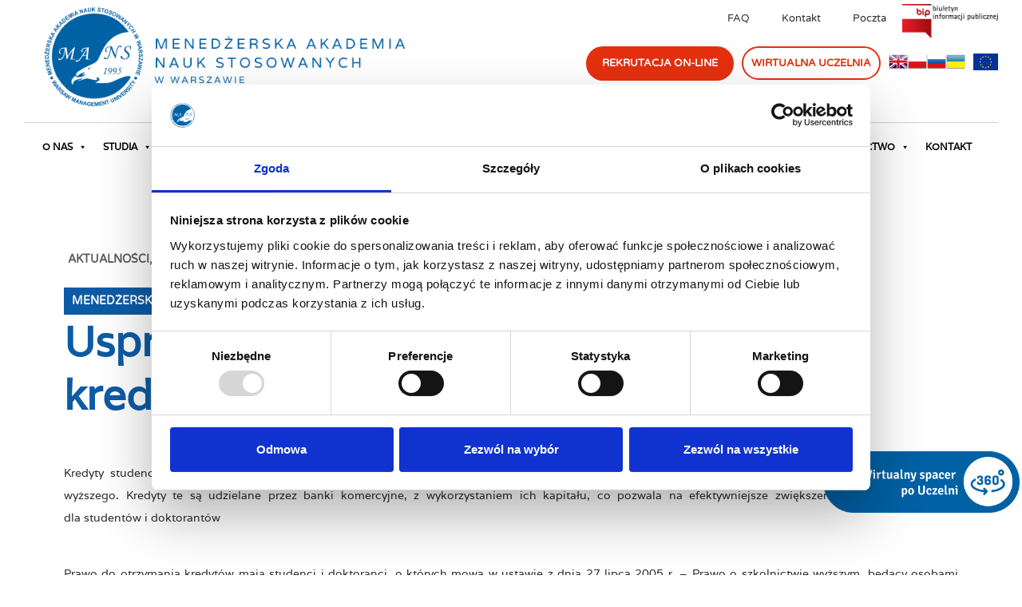

--- FILE ---
content_type: text/html; charset=UTF-8
request_url: https://mans.org.pl/usprawnienie-systemu-preferencyjnych-kredytow-studenckich/
body_size: 37878
content:
<!doctype html>
<html lang="pl-PL">
<head>
	<meta charset="UTF-8">
	<meta name="viewport" content="width=device-width, initial-scale=1">
	<link rel="profile" href="https://gmpg.org/xfn/11">
	<script type="text/javascript" data-cookieconsent="ignore">
	window.dataLayer = window.dataLayer || [];

	function gtag() {
		dataLayer.push(arguments);
	}

	gtag("consent", "default", {
		ad_personalization: "denied",
		ad_storage: "denied",
		ad_user_data: "denied",
		analytics_storage: "denied",
		functionality_storage: "denied",
		personalization_storage: "denied",
		security_storage: "granted",
		wait_for_update: 500,
	});
	gtag("set", "ads_data_redaction", true);
	gtag("set", "url_passthrough", true);
</script>
<script type="text/javascript" data-cookieconsent="ignore">
		(function (w, d, s, l, i) {
		w[l] = w[l] || [];
		w[l].push({'gtm.start': new Date().getTime(), event: 'gtm.js'});
		var f = d.getElementsByTagName(s)[0], j = d.createElement(s), dl = l !== 'dataLayer' ? '&l=' + l : '';
		j.async = true;
		j.src = 'https://www.googletagmanager.com/gtm.js?id=' + i + dl;
		f.parentNode.insertBefore(j, f);
	})(
		window,
		document,
		'script',
		'dataLayer',
		'MRXW97JL'
	);
</script>
<script type="text/javascript"
		id="Cookiebot"
		src="https://consent.cookiebot.com/uc.js"
		data-implementation="wp"
		data-cbid="81432223-b26c-4984-aa95-1788f34213ba"
						data-culture="PL"
				data-blockingmode="auto"
	></script>
<meta name='robots' content='index, follow, max-image-preview:large, max-snippet:-1, max-video-preview:-1' />

	<!-- This site is optimized with the Yoast SEO plugin v26.7 - https://yoast.com/wordpress/plugins/seo/ -->
	<title>Usprawnienie systemu preferencyjnych kredytów studenckich - Menedżerska Akademia Nauk Stosowanych w Warszawie</title>
<link data-rocket-preload as="style" href="https://fonts.googleapis.com/css?family=Varela%3A400%2C700&#038;display=swap" rel="preload">
<link href="https://fonts.googleapis.com/css?family=Varela%3A400%2C700&#038;display=swap" media="print" onload="this.media=&#039;all&#039;" rel="stylesheet">
<noscript><link rel="stylesheet" href="https://fonts.googleapis.com/css?family=Varela%3A400%2C700&#038;display=swap"></noscript>
	<link rel="canonical" href="https://mans.org.pl/usprawnienie-systemu-preferencyjnych-kredytow-studenckich/" />
	<meta property="og:locale" content="pl_PL" />
	<meta property="og:type" content="article" />
	<meta property="og:title" content="Usprawnienie systemu preferencyjnych kredytów studenckich - Menedżerska Akademia Nauk Stosowanych w Warszawie" />
	<meta property="og:description" content="Kredyty studenckie z&nbsp;dopłatą do&nbsp;oprocentowania z&nbsp;budżetu państwa zostały wprowadzone w&nbsp;1998 roku jako element rozszerzenia dostępu do&nbsp;szkolnictwa wyższego. Kredyty te są udzielane przez&nbsp;banki komercyjne, z&nbsp;wykorzystaniem ich kapitału, co pozwala na&nbsp;efektywniejsze zwiększenie pomocy materialnej dla&nbsp;studentów i&nbsp;doktorantów Prawo do&nbsp;otrzymania kredytów mają studenci i&nbsp;doktoranci, o&nbsp;których mowa w&nbsp;ustawie z&nbsp;dnia 27 lipca 2005 r. – Prawo o&nbsp;szkolnictwie wyższym, będący osobami cywilnymi, pod&nbsp;warunkiem, [&hellip;]" />
	<meta property="og:url" content="https://mans.org.pl/usprawnienie-systemu-preferencyjnych-kredytow-studenckich/" />
	<meta property="og:site_name" content="Menedżerska Akademia Nauk Stosowanych w Warszawie" />
	<meta property="article:publisher" content="https://www.facebook.com/wsmwarszawa" />
	<meta property="article:published_time" content="2020-06-05T07:43:00+00:00" />
	<meta property="article:modified_time" content="2023-02-23T07:44:25+00:00" />
	<meta property="og:image" content="https://mans.org.pl/wp-content/uploads/2023/02/5360bd81e3f4504b4d564c120ab89c20_M.jpg" />
	<meta property="og:image:width" content="400" />
	<meta property="og:image:height" content="265" />
	<meta property="og:image:type" content="image/jpeg" />
	<meta name="author" content="proloko" />
	<meta name="twitter:card" content="summary_large_image" />
	<meta name="twitter:label1" content="Napisane przez" />
	<meta name="twitter:data1" content="proloko" />
	<meta name="twitter:label2" content="Szacowany czas czytania" />
	<meta name="twitter:data2" content="2 minuty" />
	<script type="application/ld+json" class="yoast-schema-graph">{"@context":"https://schema.org","@graph":[{"@type":"Article","@id":"https://mans.org.pl/usprawnienie-systemu-preferencyjnych-kredytow-studenckich/#article","isPartOf":{"@id":"https://mans.org.pl/usprawnienie-systemu-preferencyjnych-kredytow-studenckich/"},"author":{"name":"proloko","@id":"https://mans.org.pl/#/schema/person/8c9827feca4e75520456a51cfe71cc10"},"headline":"Usprawnienie systemu preferencyjnych kredytów studenckich","datePublished":"2020-06-05T07:43:00+00:00","dateModified":"2023-02-23T07:44:25+00:00","mainEntityOfPage":{"@id":"https://mans.org.pl/usprawnienie-systemu-preferencyjnych-kredytow-studenckich/"},"wordCount":240,"image":{"@id":"https://mans.org.pl/usprawnienie-systemu-preferencyjnych-kredytow-studenckich/#primaryimage"},"thumbnailUrl":"https://mans.org.pl/wp-content/uploads/2023/02/5360bd81e3f4504b4d564c120ab89c20_M.jpg","articleSection":["Aktualności","Archiwum"],"inLanguage":"pl-PL"},{"@type":"WebPage","@id":"https://mans.org.pl/usprawnienie-systemu-preferencyjnych-kredytow-studenckich/","url":"https://mans.org.pl/usprawnienie-systemu-preferencyjnych-kredytow-studenckich/","name":"Usprawnienie systemu preferencyjnych kredytów studenckich - Menedżerska Akademia Nauk Stosowanych w Warszawie","isPartOf":{"@id":"https://mans.org.pl/#website"},"primaryImageOfPage":{"@id":"https://mans.org.pl/usprawnienie-systemu-preferencyjnych-kredytow-studenckich/#primaryimage"},"image":{"@id":"https://mans.org.pl/usprawnienie-systemu-preferencyjnych-kredytow-studenckich/#primaryimage"},"thumbnailUrl":"https://mans.org.pl/wp-content/uploads/2023/02/5360bd81e3f4504b4d564c120ab89c20_M.jpg","datePublished":"2020-06-05T07:43:00+00:00","dateModified":"2023-02-23T07:44:25+00:00","author":{"@id":"https://mans.org.pl/#/schema/person/8c9827feca4e75520456a51cfe71cc10"},"breadcrumb":{"@id":"https://mans.org.pl/usprawnienie-systemu-preferencyjnych-kredytow-studenckich/#breadcrumb"},"inLanguage":"pl-PL","potentialAction":[{"@type":"ReadAction","target":["https://mans.org.pl/usprawnienie-systemu-preferencyjnych-kredytow-studenckich/"]}]},{"@type":"ImageObject","inLanguage":"pl-PL","@id":"https://mans.org.pl/usprawnienie-systemu-preferencyjnych-kredytow-studenckich/#primaryimage","url":"https://mans.org.pl/wp-content/uploads/2023/02/5360bd81e3f4504b4d564c120ab89c20_M.jpg","contentUrl":"https://mans.org.pl/wp-content/uploads/2023/02/5360bd81e3f4504b4d564c120ab89c20_M.jpg","width":400,"height":265},{"@type":"BreadcrumbList","@id":"https://mans.org.pl/usprawnienie-systemu-preferencyjnych-kredytow-studenckich/#breadcrumb","itemListElement":[{"@type":"ListItem","position":1,"name":"Strona główna","item":"https://mans.org.pl/"},{"@type":"ListItem","position":2,"name":"Usprawnienie systemu preferencyjnych kredytów studenckich"}]},{"@type":"WebSite","@id":"https://mans.org.pl/#website","url":"https://mans.org.pl/","name":"Menedżerska Akademia Nauk Stosowanych w Warszawie","description":"","potentialAction":[{"@type":"SearchAction","target":{"@type":"EntryPoint","urlTemplate":"https://mans.org.pl/?s={search_term_string}"},"query-input":{"@type":"PropertyValueSpecification","valueRequired":true,"valueName":"search_term_string"}}],"inLanguage":"pl-PL"},{"@type":"Person","@id":"https://mans.org.pl/#/schema/person/8c9827feca4e75520456a51cfe71cc10","name":"proloko","sameAs":["https://new.mans.org.pl"],"url":"https://mans.org.pl/author/proloko/"}]}</script>
	<!-- / Yoast SEO plugin. -->


<link rel='dns-prefetch' href='//fonts.googleapis.com' />
<link href='https://fonts.gstatic.com' crossorigin rel='preconnect' />
<link rel="alternate" type="application/rss+xml" title="Menedżerska Akademia Nauk Stosowanych w Warszawie &raquo; Kanał z wpisami" href="https://mans.org.pl/feed/" />
<link rel="alternate" title="oEmbed (JSON)" type="application/json+oembed" href="https://mans.org.pl/wp-json/oembed/1.0/embed?url=https%3A%2F%2Fmans.org.pl%2Fusprawnienie-systemu-preferencyjnych-kredytow-studenckich%2F" />
<link rel="alternate" title="oEmbed (XML)" type="text/xml+oembed" href="https://mans.org.pl/wp-json/oembed/1.0/embed?url=https%3A%2F%2Fmans.org.pl%2Fusprawnienie-systemu-preferencyjnych-kredytow-studenckich%2F&#038;format=xml" />
<style id='wp-img-auto-sizes-contain-inline-css'>
img:is([sizes=auto i],[sizes^="auto," i]){contain-intrinsic-size:3000px 1500px}
/*# sourceURL=wp-img-auto-sizes-contain-inline-css */
</style>
<link data-minify="1" rel='stylesheet' id='wpfd-modal-css' href='https://mans.org.pl/wp-content/cache/min/1/wp-content/plugins/wp-file-download/app/admin/assets/css/leanmodal.css?ver=1768523764' media='all' />
<link data-minify="1" rel='stylesheet' id='wpfd-elementor-widget-style-css' href='https://mans.org.pl/wp-content/cache/min/1/wp-content/plugins/wp-file-download/app/includes/elementor/assets/css/elementor.widgets.css?ver=1768523764' media='all' />
<link data-minify="1" rel='stylesheet' id='wpfd-jquery-tagit-css' href='https://mans.org.pl/wp-content/cache/min/1/wp-content/plugins/wp-file-download/app/admin/assets/css/jquery.tagit.css?ver=1768523764' media='all' />
<link data-minify="1" rel='stylesheet' id='wpfd-daterangepicker-style-css' href='https://mans.org.pl/wp-content/cache/min/1/wp-content/plugins/wp-file-download/app/admin/assets/ui/css/daterangepicker.css?ver=1768523764' media='all' />
<link data-minify="1" rel='stylesheet' id='wpfd-chosen-style-css' href='https://mans.org.pl/wp-content/cache/min/1/wp-content/plugins/wp-file-download/app/admin/assets/css/chosen.css?ver=1768523764' media='all' />
<link data-minify="1" rel='stylesheet' id='wpfd-jquery-qtip-style-css' href='https://mans.org.pl/wp-content/cache/min/1/wp-content/plugins/wp-file-download/app/admin/assets/ui/css/jquery.qtip.css?ver=1768523764' media='all' />
<link rel='stylesheet' id='wpfd-elementor-widget-dark-style-css' href='https://mans.org.pl/wp-content/plugins/wp-file-download/app/includes/elementor/assets/css/elementor.dark.css?ver=3.34.1' media='(prefers-color-scheme: dark)' />
<link rel='stylesheet' id='wpfd-elementor-widget-light-style-css' href='https://mans.org.pl/wp-content/plugins/wp-file-download/app/includes/elementor/assets/css/elementor.light.css?ver=3.34.1' media='(prefers-color-scheme: light)' />
<style id='wp-emoji-styles-inline-css'>

	img.wp-smiley, img.emoji {
		display: inline !important;
		border: none !important;
		box-shadow: none !important;
		height: 1em !important;
		width: 1em !important;
		margin: 0 0.07em !important;
		vertical-align: -0.1em !important;
		background: none !important;
		padding: 0 !important;
	}
/*# sourceURL=wp-emoji-styles-inline-css */
</style>
<link rel='stylesheet' id='wp-block-library-css' href='https://mans.org.pl/wp-includes/css/dist/block-library/style.min.css?ver=6.9' media='all' />
<style id='classic-theme-styles-inline-css'>
/*! This file is auto-generated */
.wp-block-button__link{color:#fff;background-color:#32373c;border-radius:9999px;box-shadow:none;text-decoration:none;padding:calc(.667em + 2px) calc(1.333em + 2px);font-size:1.125em}.wp-block-file__button{background:#32373c;color:#fff;text-decoration:none}
/*# sourceURL=/wp-includes/css/classic-themes.min.css */
</style>
<style id='filebird-block-filebird-gallery-style-inline-css'>
ul.filebird-block-filebird-gallery{margin:auto!important;padding:0!important;width:100%}ul.filebird-block-filebird-gallery.layout-grid{display:grid;grid-gap:20px;align-items:stretch;grid-template-columns:repeat(var(--columns),1fr);justify-items:stretch}ul.filebird-block-filebird-gallery.layout-grid li img{border:1px solid #ccc;box-shadow:2px 2px 6px 0 rgba(0,0,0,.3);height:100%;max-width:100%;-o-object-fit:cover;object-fit:cover;width:100%}ul.filebird-block-filebird-gallery.layout-masonry{-moz-column-count:var(--columns);-moz-column-gap:var(--space);column-gap:var(--space);-moz-column-width:var(--min-width);columns:var(--min-width) var(--columns);display:block;overflow:auto}ul.filebird-block-filebird-gallery.layout-masonry li{margin-bottom:var(--space)}ul.filebird-block-filebird-gallery li{list-style:none}ul.filebird-block-filebird-gallery li figure{height:100%;margin:0;padding:0;position:relative;width:100%}ul.filebird-block-filebird-gallery li figure figcaption{background:linear-gradient(0deg,rgba(0,0,0,.7),rgba(0,0,0,.3) 70%,transparent);bottom:0;box-sizing:border-box;color:#fff;font-size:.8em;margin:0;max-height:100%;overflow:auto;padding:3em .77em .7em;position:absolute;text-align:center;width:100%;z-index:2}ul.filebird-block-filebird-gallery li figure figcaption a{color:inherit}

/*# sourceURL=https://mans.org.pl/wp-content/plugins/filebird-pro/blocks/filebird-gallery/build/style-index.css */
</style>
<style id='global-styles-inline-css'>
:root{--wp--preset--aspect-ratio--square: 1;--wp--preset--aspect-ratio--4-3: 4/3;--wp--preset--aspect-ratio--3-4: 3/4;--wp--preset--aspect-ratio--3-2: 3/2;--wp--preset--aspect-ratio--2-3: 2/3;--wp--preset--aspect-ratio--16-9: 16/9;--wp--preset--aspect-ratio--9-16: 9/16;--wp--preset--color--black: #000000;--wp--preset--color--cyan-bluish-gray: #abb8c3;--wp--preset--color--white: #ffffff;--wp--preset--color--pale-pink: #f78da7;--wp--preset--color--vivid-red: #cf2e2e;--wp--preset--color--luminous-vivid-orange: #ff6900;--wp--preset--color--luminous-vivid-amber: #fcb900;--wp--preset--color--light-green-cyan: #7bdcb5;--wp--preset--color--vivid-green-cyan: #00d084;--wp--preset--color--pale-cyan-blue: #8ed1fc;--wp--preset--color--vivid-cyan-blue: #0693e3;--wp--preset--color--vivid-purple: #9b51e0;--wp--preset--gradient--vivid-cyan-blue-to-vivid-purple: linear-gradient(135deg,rgb(6,147,227) 0%,rgb(155,81,224) 100%);--wp--preset--gradient--light-green-cyan-to-vivid-green-cyan: linear-gradient(135deg,rgb(122,220,180) 0%,rgb(0,208,130) 100%);--wp--preset--gradient--luminous-vivid-amber-to-luminous-vivid-orange: linear-gradient(135deg,rgb(252,185,0) 0%,rgb(255,105,0) 100%);--wp--preset--gradient--luminous-vivid-orange-to-vivid-red: linear-gradient(135deg,rgb(255,105,0) 0%,rgb(207,46,46) 100%);--wp--preset--gradient--very-light-gray-to-cyan-bluish-gray: linear-gradient(135deg,rgb(238,238,238) 0%,rgb(169,184,195) 100%);--wp--preset--gradient--cool-to-warm-spectrum: linear-gradient(135deg,rgb(74,234,220) 0%,rgb(151,120,209) 20%,rgb(207,42,186) 40%,rgb(238,44,130) 60%,rgb(251,105,98) 80%,rgb(254,248,76) 100%);--wp--preset--gradient--blush-light-purple: linear-gradient(135deg,rgb(255,206,236) 0%,rgb(152,150,240) 100%);--wp--preset--gradient--blush-bordeaux: linear-gradient(135deg,rgb(254,205,165) 0%,rgb(254,45,45) 50%,rgb(107,0,62) 100%);--wp--preset--gradient--luminous-dusk: linear-gradient(135deg,rgb(255,203,112) 0%,rgb(199,81,192) 50%,rgb(65,88,208) 100%);--wp--preset--gradient--pale-ocean: linear-gradient(135deg,rgb(255,245,203) 0%,rgb(182,227,212) 50%,rgb(51,167,181) 100%);--wp--preset--gradient--electric-grass: linear-gradient(135deg,rgb(202,248,128) 0%,rgb(113,206,126) 100%);--wp--preset--gradient--midnight: linear-gradient(135deg,rgb(2,3,129) 0%,rgb(40,116,252) 100%);--wp--preset--font-size--small: 13px;--wp--preset--font-size--medium: 20px;--wp--preset--font-size--large: 36px;--wp--preset--font-size--x-large: 42px;--wp--preset--spacing--20: 0.44rem;--wp--preset--spacing--30: 0.67rem;--wp--preset--spacing--40: 1rem;--wp--preset--spacing--50: 1.5rem;--wp--preset--spacing--60: 2.25rem;--wp--preset--spacing--70: 3.38rem;--wp--preset--spacing--80: 5.06rem;--wp--preset--shadow--natural: 6px 6px 9px rgba(0, 0, 0, 0.2);--wp--preset--shadow--deep: 12px 12px 50px rgba(0, 0, 0, 0.4);--wp--preset--shadow--sharp: 6px 6px 0px rgba(0, 0, 0, 0.2);--wp--preset--shadow--outlined: 6px 6px 0px -3px rgb(255, 255, 255), 6px 6px rgb(0, 0, 0);--wp--preset--shadow--crisp: 6px 6px 0px rgb(0, 0, 0);}:where(.is-layout-flex){gap: 0.5em;}:where(.is-layout-grid){gap: 0.5em;}body .is-layout-flex{display: flex;}.is-layout-flex{flex-wrap: wrap;align-items: center;}.is-layout-flex > :is(*, div){margin: 0;}body .is-layout-grid{display: grid;}.is-layout-grid > :is(*, div){margin: 0;}:where(.wp-block-columns.is-layout-flex){gap: 2em;}:where(.wp-block-columns.is-layout-grid){gap: 2em;}:where(.wp-block-post-template.is-layout-flex){gap: 1.25em;}:where(.wp-block-post-template.is-layout-grid){gap: 1.25em;}.has-black-color{color: var(--wp--preset--color--black) !important;}.has-cyan-bluish-gray-color{color: var(--wp--preset--color--cyan-bluish-gray) !important;}.has-white-color{color: var(--wp--preset--color--white) !important;}.has-pale-pink-color{color: var(--wp--preset--color--pale-pink) !important;}.has-vivid-red-color{color: var(--wp--preset--color--vivid-red) !important;}.has-luminous-vivid-orange-color{color: var(--wp--preset--color--luminous-vivid-orange) !important;}.has-luminous-vivid-amber-color{color: var(--wp--preset--color--luminous-vivid-amber) !important;}.has-light-green-cyan-color{color: var(--wp--preset--color--light-green-cyan) !important;}.has-vivid-green-cyan-color{color: var(--wp--preset--color--vivid-green-cyan) !important;}.has-pale-cyan-blue-color{color: var(--wp--preset--color--pale-cyan-blue) !important;}.has-vivid-cyan-blue-color{color: var(--wp--preset--color--vivid-cyan-blue) !important;}.has-vivid-purple-color{color: var(--wp--preset--color--vivid-purple) !important;}.has-black-background-color{background-color: var(--wp--preset--color--black) !important;}.has-cyan-bluish-gray-background-color{background-color: var(--wp--preset--color--cyan-bluish-gray) !important;}.has-white-background-color{background-color: var(--wp--preset--color--white) !important;}.has-pale-pink-background-color{background-color: var(--wp--preset--color--pale-pink) !important;}.has-vivid-red-background-color{background-color: var(--wp--preset--color--vivid-red) !important;}.has-luminous-vivid-orange-background-color{background-color: var(--wp--preset--color--luminous-vivid-orange) !important;}.has-luminous-vivid-amber-background-color{background-color: var(--wp--preset--color--luminous-vivid-amber) !important;}.has-light-green-cyan-background-color{background-color: var(--wp--preset--color--light-green-cyan) !important;}.has-vivid-green-cyan-background-color{background-color: var(--wp--preset--color--vivid-green-cyan) !important;}.has-pale-cyan-blue-background-color{background-color: var(--wp--preset--color--pale-cyan-blue) !important;}.has-vivid-cyan-blue-background-color{background-color: var(--wp--preset--color--vivid-cyan-blue) !important;}.has-vivid-purple-background-color{background-color: var(--wp--preset--color--vivid-purple) !important;}.has-black-border-color{border-color: var(--wp--preset--color--black) !important;}.has-cyan-bluish-gray-border-color{border-color: var(--wp--preset--color--cyan-bluish-gray) !important;}.has-white-border-color{border-color: var(--wp--preset--color--white) !important;}.has-pale-pink-border-color{border-color: var(--wp--preset--color--pale-pink) !important;}.has-vivid-red-border-color{border-color: var(--wp--preset--color--vivid-red) !important;}.has-luminous-vivid-orange-border-color{border-color: var(--wp--preset--color--luminous-vivid-orange) !important;}.has-luminous-vivid-amber-border-color{border-color: var(--wp--preset--color--luminous-vivid-amber) !important;}.has-light-green-cyan-border-color{border-color: var(--wp--preset--color--light-green-cyan) !important;}.has-vivid-green-cyan-border-color{border-color: var(--wp--preset--color--vivid-green-cyan) !important;}.has-pale-cyan-blue-border-color{border-color: var(--wp--preset--color--pale-cyan-blue) !important;}.has-vivid-cyan-blue-border-color{border-color: var(--wp--preset--color--vivid-cyan-blue) !important;}.has-vivid-purple-border-color{border-color: var(--wp--preset--color--vivid-purple) !important;}.has-vivid-cyan-blue-to-vivid-purple-gradient-background{background: var(--wp--preset--gradient--vivid-cyan-blue-to-vivid-purple) !important;}.has-light-green-cyan-to-vivid-green-cyan-gradient-background{background: var(--wp--preset--gradient--light-green-cyan-to-vivid-green-cyan) !important;}.has-luminous-vivid-amber-to-luminous-vivid-orange-gradient-background{background: var(--wp--preset--gradient--luminous-vivid-amber-to-luminous-vivid-orange) !important;}.has-luminous-vivid-orange-to-vivid-red-gradient-background{background: var(--wp--preset--gradient--luminous-vivid-orange-to-vivid-red) !important;}.has-very-light-gray-to-cyan-bluish-gray-gradient-background{background: var(--wp--preset--gradient--very-light-gray-to-cyan-bluish-gray) !important;}.has-cool-to-warm-spectrum-gradient-background{background: var(--wp--preset--gradient--cool-to-warm-spectrum) !important;}.has-blush-light-purple-gradient-background{background: var(--wp--preset--gradient--blush-light-purple) !important;}.has-blush-bordeaux-gradient-background{background: var(--wp--preset--gradient--blush-bordeaux) !important;}.has-luminous-dusk-gradient-background{background: var(--wp--preset--gradient--luminous-dusk) !important;}.has-pale-ocean-gradient-background{background: var(--wp--preset--gradient--pale-ocean) !important;}.has-electric-grass-gradient-background{background: var(--wp--preset--gradient--electric-grass) !important;}.has-midnight-gradient-background{background: var(--wp--preset--gradient--midnight) !important;}.has-small-font-size{font-size: var(--wp--preset--font-size--small) !important;}.has-medium-font-size{font-size: var(--wp--preset--font-size--medium) !important;}.has-large-font-size{font-size: var(--wp--preset--font-size--large) !important;}.has-x-large-font-size{font-size: var(--wp--preset--font-size--x-large) !important;}
:where(.wp-block-post-template.is-layout-flex){gap: 1.25em;}:where(.wp-block-post-template.is-layout-grid){gap: 1.25em;}
:where(.wp-block-term-template.is-layout-flex){gap: 1.25em;}:where(.wp-block-term-template.is-layout-grid){gap: 1.25em;}
:where(.wp-block-columns.is-layout-flex){gap: 2em;}:where(.wp-block-columns.is-layout-grid){gap: 2em;}
:root :where(.wp-block-pullquote){font-size: 1.5em;line-height: 1.6;}
/*# sourceURL=global-styles-inline-css */
</style>
<link data-minify="1" rel='stylesheet' id='dashicons-css' href='https://mans.org.pl/wp-content/cache/min/1/wp-includes/css/dashicons.min.css?ver=1768523764' media='all' />
<link rel='stylesheet' id='admin-bar-css' href='https://mans.org.pl/wp-includes/css/admin-bar.min.css?ver=6.9' media='all' />
<style id='admin-bar-inline-css'>

    /* Hide CanvasJS credits for P404 charts specifically */
    #p404RedirectChart .canvasjs-chart-credit {
        display: none !important;
    }
    
    #p404RedirectChart canvas {
        border-radius: 6px;
    }

    .p404-redirect-adminbar-weekly-title {
        font-weight: bold;
        font-size: 14px;
        color: #fff;
        margin-bottom: 6px;
    }

    #wpadminbar #wp-admin-bar-p404_free_top_button .ab-icon:before {
        content: "\f103";
        color: #dc3545;
        top: 3px;
    }
    
    #wp-admin-bar-p404_free_top_button .ab-item {
        min-width: 80px !important;
        padding: 0px !important;
    }
    
    /* Ensure proper positioning and z-index for P404 dropdown */
    .p404-redirect-adminbar-dropdown-wrap { 
        min-width: 0; 
        padding: 0;
        position: static !important;
    }
    
    #wpadminbar #wp-admin-bar-p404_free_top_button_dropdown {
        position: static !important;
    }
    
    #wpadminbar #wp-admin-bar-p404_free_top_button_dropdown .ab-item {
        padding: 0 !important;
        margin: 0 !important;
    }
    
    .p404-redirect-dropdown-container {
        min-width: 340px;
        padding: 18px 18px 12px 18px;
        background: #23282d !important;
        color: #fff;
        border-radius: 12px;
        box-shadow: 0 8px 32px rgba(0,0,0,0.25);
        margin-top: 10px;
        position: relative !important;
        z-index: 999999 !important;
        display: block !important;
        border: 1px solid #444;
    }
    
    /* Ensure P404 dropdown appears on hover */
    #wpadminbar #wp-admin-bar-p404_free_top_button .p404-redirect-dropdown-container { 
        display: none !important;
    }
    
    #wpadminbar #wp-admin-bar-p404_free_top_button:hover .p404-redirect-dropdown-container { 
        display: block !important;
    }
    
    #wpadminbar #wp-admin-bar-p404_free_top_button:hover #wp-admin-bar-p404_free_top_button_dropdown .p404-redirect-dropdown-container {
        display: block !important;
    }
    
    .p404-redirect-card {
        background: #2c3338;
        border-radius: 8px;
        padding: 18px 18px 12px 18px;
        box-shadow: 0 2px 8px rgba(0,0,0,0.07);
        display: flex;
        flex-direction: column;
        align-items: flex-start;
        border: 1px solid #444;
    }
    
    .p404-redirect-btn {
        display: inline-block;
        background: #dc3545;
        color: #fff !important;
        font-weight: bold;
        padding: 5px 22px;
        border-radius: 8px;
        text-decoration: none;
        font-size: 17px;
        transition: background 0.2s, box-shadow 0.2s;
        margin-top: 8px;
        box-shadow: 0 2px 8px rgba(220,53,69,0.15);
        text-align: center;
        line-height: 1.6;
    }
    
    .p404-redirect-btn:hover {
        background: #c82333;
        color: #fff !important;
        box-shadow: 0 4px 16px rgba(220,53,69,0.25);
    }
    
    /* Prevent conflicts with other admin bar dropdowns */
    #wpadminbar .ab-top-menu > li:hover > .ab-item,
    #wpadminbar .ab-top-menu > li.hover > .ab-item {
        z-index: auto;
    }
    
    #wpadminbar #wp-admin-bar-p404_free_top_button:hover > .ab-item {
        z-index: 999998 !important;
    }
    
/*# sourceURL=admin-bar-inline-css */
</style>
<link data-minify="1" rel='stylesheet' id='megamenu-css' href='https://mans.org.pl/wp-content/cache/min/1/wp-content/uploads/maxmegamenu/style.css?ver=1768523764' media='all' />

<link data-minify="1" rel='stylesheet' id='megamenu-genericons-css' href='https://mans.org.pl/wp-content/cache/min/1/wp-content/plugins/megamenu-pro/icons/genericons/genericons/genericons.css?ver=1768523764' media='all' />
<link data-minify="1" rel='stylesheet' id='megamenu-fontawesome-css' href='https://mans.org.pl/wp-content/cache/min/1/wp-content/plugins/megamenu-pro/icons/fontawesome/css/font-awesome.min.css?ver=1768523764' media='all' />
<link data-minify="1" rel='stylesheet' id='megamenu-fontawesome5-css' href='https://mans.org.pl/wp-content/cache/min/1/wp-content/plugins/megamenu-pro/icons/fontawesome5/css/all.min.css?ver=1768523764' media='all' />
<link data-minify="1" rel='stylesheet' id='megamenu-fontawesome6-css' href='https://mans.org.pl/wp-content/cache/min/1/wp-content/plugins/megamenu-pro/icons/fontawesome6/css/all.min.css?ver=1768523764' media='all' />
<link rel='stylesheet' id='hello-elementor-css' href='https://mans.org.pl/wp-content/themes/hello-elementor/style.min.css?ver=2.7.1' media='all' />
<link rel='stylesheet' id='hello-elementor-theme-style-css' href='https://mans.org.pl/wp-content/themes/hello-elementor/theme.min.css?ver=2.7.1' media='all' />
<link rel='stylesheet' id='elementor-frontend-css' href='https://mans.org.pl/wp-content/plugins/elementor/assets/css/frontend.min.css?ver=3.34.1' media='all' />
<link rel='stylesheet' id='elementor-post-5-css' href='https://mans.org.pl/wp-content/uploads/elementor/css/post-5.css?ver=1768523718' media='all' />
<link rel='stylesheet' id='widget-heading-css' href='https://mans.org.pl/wp-content/plugins/elementor/assets/css/widget-heading.min.css?ver=3.34.1' media='all' />
<link rel='stylesheet' id='widget-image-css' href='https://mans.org.pl/wp-content/plugins/elementor/assets/css/widget-image.min.css?ver=3.34.1' media='all' />
<link rel='stylesheet' id='widget-nav-menu-css' href='https://mans.org.pl/wp-content/plugins/elementor-pro/assets/css/widget-nav-menu.min.css?ver=3.34.0' media='all' />
<link data-minify="1" rel='stylesheet' id='swiper-css' href='https://mans.org.pl/wp-content/cache/min/1/wp-content/plugins/elementor/assets/lib/swiper/v8/css/swiper.min.css?ver=1768523764' media='all' />
<link rel='stylesheet' id='e-swiper-css' href='https://mans.org.pl/wp-content/plugins/elementor/assets/css/conditionals/e-swiper.min.css?ver=3.34.1' media='all' />
<link rel='stylesheet' id='widget-breadcrumbs-css' href='https://mans.org.pl/wp-content/plugins/elementor-pro/assets/css/widget-breadcrumbs.min.css?ver=3.34.0' media='all' />
<link rel='stylesheet' id='widget-icon-list-css' href='https://mans.org.pl/wp-content/plugins/elementor/assets/css/widget-icon-list.min.css?ver=3.34.1' media='all' />
<link rel='stylesheet' id='widget-social-icons-css' href='https://mans.org.pl/wp-content/plugins/elementor/assets/css/widget-social-icons.min.css?ver=3.34.1' media='all' />
<link rel='stylesheet' id='e-apple-webkit-css' href='https://mans.org.pl/wp-content/plugins/elementor/assets/css/conditionals/apple-webkit.min.css?ver=3.34.1' media='all' />
<link rel='stylesheet' id='widget-gallery-css' href='https://mans.org.pl/wp-content/plugins/elementor-pro/assets/css/widget-gallery.min.css?ver=3.34.0' media='all' />
<link rel='stylesheet' id='elementor-gallery-css' href='https://mans.org.pl/wp-content/plugins/elementor/assets/lib/e-gallery/css/e-gallery.min.css?ver=1.2.0' media='all' />
<link rel='stylesheet' id='e-transitions-css' href='https://mans.org.pl/wp-content/plugins/elementor-pro/assets/css/conditionals/transitions.min.css?ver=3.34.0' media='all' />
<link rel='stylesheet' id='widget-posts-css' href='https://mans.org.pl/wp-content/plugins/elementor-pro/assets/css/widget-posts.min.css?ver=3.34.0' media='all' />
<link rel='stylesheet' id='widget-form-css' href='https://mans.org.pl/wp-content/plugins/elementor-pro/assets/css/widget-form.min.css?ver=3.34.0' media='all' />
<link rel='stylesheet' id='e-popup-css' href='https://mans.org.pl/wp-content/plugins/elementor-pro/assets/css/conditionals/popup.min.css?ver=3.34.0' media='all' />
<link data-minify="1" rel='stylesheet' id='elementor-icons-css' href='https://mans.org.pl/wp-content/cache/min/1/wp-content/plugins/elementor/assets/lib/eicons/css/elementor-icons.min.css?ver=1768523764' media='all' />
<link data-minify="1" rel='stylesheet' id='jet-sticky-frontend-css' href='https://mans.org.pl/wp-content/cache/min/1/wp-content/plugins/jetsticky-for-elementor/assets/css/jet-sticky-frontend.css?ver=1768523764' media='all' />
<link rel='stylesheet' id='elementor-post-653-css' href='https://mans.org.pl/wp-content/uploads/elementor/css/post-653.css?ver=1768523718' media='all' />
<link rel='stylesheet' id='elementor-post-333-css' href='https://mans.org.pl/wp-content/uploads/elementor/css/post-333.css?ver=1768523718' media='all' />
<link rel='stylesheet' id='elementor-post-50-css' href='https://mans.org.pl/wp-content/uploads/elementor/css/post-50.css?ver=1768523767' media='all' />
<link rel='stylesheet' id='elementor-post-20630-css' href='https://mans.org.pl/wp-content/uploads/elementor/css/post-20630.css?ver=1768523718' media='all' />
<link rel='stylesheet' id='elementor-post-19509-css' href='https://mans.org.pl/wp-content/uploads/elementor/css/post-19509.css?ver=1768523718' media='all' />
<style id='block-visibility-screen-size-styles-inline-css'>
/* Large screens (desktops, 992px and up) */
@media ( min-width: 992px ) {
	.block-visibility-hide-large-screen {
		display: none !important;
	}
}

/* Medium screens (tablets, between 768px and 992px) */
@media ( min-width: 768px ) and ( max-width: 991.98px ) {
	.block-visibility-hide-medium-screen {
		display: none !important;
	}
}

/* Small screens (mobile devices, less than 768px) */
@media ( max-width: 767.98px ) {
	.block-visibility-hide-small-screen {
		display: none !important;
	}
}
/*# sourceURL=block-visibility-screen-size-styles-inline-css */
</style>
<link data-minify="1" rel='stylesheet' id='ecs-styles-css' href='https://mans.org.pl/wp-content/cache/min/1/wp-content/plugins/ele-custom-skin/assets/css/ecs-style.css?ver=1768523764' media='all' />
<link rel='stylesheet' id='elementor-post-104-css' href='https://mans.org.pl/wp-content/uploads/elementor/css/post-104.css?ver=1650396444' media='all' />
<link rel='stylesheet' id='elementor-post-408-css' href='https://mans.org.pl/wp-content/uploads/elementor/css/post-408.css?ver=1724405442' media='all' />
<link rel='stylesheet' id='elementor-post-444-css' href='https://mans.org.pl/wp-content/uploads/elementor/css/post-444.css?ver=1724404368' media='all' />
<link rel='stylesheet' id='elementor-post-542-css' href='https://mans.org.pl/wp-content/uploads/elementor/css/post-542.css?ver=1653650775' media='all' />
<link rel='stylesheet' id='elementor-post-1236-css' href='https://mans.org.pl/wp-content/uploads/elementor/css/post-1236.css?ver=1757313884' media='all' />
<link data-minify="1" rel='stylesheet' id='elementor-gf-local-varelaround-css' href='https://mans.org.pl/wp-content/cache/min/1/wp-content/uploads/elementor/google-fonts/css/varelaround.css?ver=1768523764' media='all' />
<link data-minify="1" rel='stylesheet' id='elementor-gf-local-varela-css' href='https://mans.org.pl/wp-content/cache/min/1/wp-content/uploads/elementor/google-fonts/css/varela.css?ver=1768523764' media='all' />
<link rel='stylesheet' id='elementor-icons-shared-0-css' href='https://mans.org.pl/wp-content/plugins/elementor/assets/lib/font-awesome/css/fontawesome.min.css?ver=5.15.3' media='all' />
<link data-minify="1" rel='stylesheet' id='elementor-icons-fa-solid-css' href='https://mans.org.pl/wp-content/cache/min/1/wp-content/plugins/elementor/assets/lib/font-awesome/css/solid.min.css?ver=1768523764' media='all' />
<link data-minify="1" rel='stylesheet' id='elementor-icons-fa-brands-css' href='https://mans.org.pl/wp-content/cache/min/1/wp-content/plugins/elementor/assets/lib/font-awesome/css/brands.min.css?ver=1768523764' media='all' />
<!--n2css--><script src="https://mans.org.pl/wp-includes/js/jquery/jquery.min.js?ver=3.7.1" id="jquery-core-js" data-rocket-defer defer></script>
<script src="https://mans.org.pl/wp-includes/js/jquery/jquery-migrate.min.js?ver=3.4.1" id="jquery-migrate-js" data-rocket-defer defer></script>
<script src="https://mans.org.pl/wp-content/plugins/wp-file-download/app/admin/assets/js/jquery.leanModal.min.js?ver=6.9" id="wpfd-modal-js" data-rocket-defer defer></script>
<script id="wpfd-elementor-js-extra">
var wpfd_elemetor_vars = {"dir":"https://mans.org.pl/wp-content/plugins/wp-file-download/"};
//# sourceURL=wpfd-elementor-js-extra
</script>
<script data-minify="1" src="https://mans.org.pl/wp-content/cache/min/1/wp-content/plugins/wp-file-download/app/includes/elementor/assets/js/jquery.elementor.js?ver=1762512322" id="wpfd-elementor-js" data-rocket-defer defer></script>
<script src="https://mans.org.pl/wp-includes/js/jquery/ui/core.min.js?ver=1.13.3" id="jquery-ui-core-js" data-rocket-defer defer></script>
<script src="https://mans.org.pl/wp-includes/js/jquery/ui/menu.min.js?ver=1.13.3" id="jquery-ui-menu-js" data-rocket-defer defer></script>
<script src="https://mans.org.pl/wp-includes/js/dist/dom-ready.min.js?ver=f77871ff7694fffea381" id="wp-dom-ready-js" data-rocket-defer defer></script>
<script src="https://mans.org.pl/wp-includes/js/dist/hooks.min.js?ver=dd5603f07f9220ed27f1" id="wp-hooks-js"></script>
<script src="https://mans.org.pl/wp-includes/js/dist/i18n.min.js?ver=c26c3dc7bed366793375" id="wp-i18n-js"></script>
<script id="wp-i18n-js-after">
wp.i18n.setLocaleData( { 'text direction\u0004ltr': [ 'ltr' ] } );
//# sourceURL=wp-i18n-js-after
</script>
<script id="wp-a11y-js-translations">
( function( domain, translations ) {
	var localeData = translations.locale_data[ domain ] || translations.locale_data.messages;
	localeData[""].domain = domain;
	wp.i18n.setLocaleData( localeData, domain );
} )( "default", {"translation-revision-date":"2025-12-01 09:45:52+0000","generator":"GlotPress\/4.0.3","domain":"messages","locale_data":{"messages":{"":{"domain":"messages","plural-forms":"nplurals=3; plural=(n == 1) ? 0 : ((n % 10 >= 2 && n % 10 <= 4 && (n % 100 < 12 || n % 100 > 14)) ? 1 : 2);","lang":"pl"},"Notifications":["Powiadomienia"]}},"comment":{"reference":"wp-includes\/js\/dist\/a11y.js"}} );
//# sourceURL=wp-a11y-js-translations
</script>
<script src="https://mans.org.pl/wp-includes/js/dist/a11y.min.js?ver=cb460b4676c94bd228ed" id="wp-a11y-js" data-rocket-defer defer></script>
<script src="https://mans.org.pl/wp-includes/js/jquery/ui/autocomplete.min.js?ver=1.13.3" id="jquery-ui-autocomplete-js" data-rocket-defer defer></script>
<script data-minify="1" src="https://mans.org.pl/wp-content/cache/min/1/wp-content/plugins/wp-file-download/app/admin/assets/js/jquery.tagit.js?ver=1762512322" id="wpfd-jquery-tagit-js" data-rocket-defer defer></script>
<script src="https://mans.org.pl/wp-content/plugins/wp-file-download/app/admin/assets/ui/js/moment.min.js?ver=6.2.3" id="wpfd-moment-js" data-rocket-defer defer></script>
<script src="https://mans.org.pl/wp-content/plugins/wp-file-download/app/admin/assets/ui/js/daterangepicker.min.js?ver=6.2.3" id="wpfd-daterangepicker-js" data-rocket-defer defer></script>
<script src="https://mans.org.pl/wp-content/plugins/wp-file-download/app/admin/assets/js/chosen.jquery.min.js?ver=6.2.3" id="wpfd-chosen-js" data-rocket-defer defer></script>
<script id="wpfd-search_filter-js-extra">
var wpfdvars = {"downloadSelected":"","dateFormat":"DD-MM-YYYY","locale":"pl","msg_search_box_placeholder":"Input tags here...","msg_file_category":"FILES CATEGORY","msg_filter_by_tags":"Filter by Tags","msg_no_tag_in_this_category_found":"No tags in this category found!","msg_to_date_greater_than_from_date":"The To date must be greater than the From date.","msg_overlap_date":"You have selected a date that has been overlapped with the previous date.","search_file_suggestion":"1","check_empty_key_search":"","translates":{"download_selected":"Download selected","msg_upload_file":"Nowe pliki za\u0142adowane!","msg_loading":"Please wait while your file(s) is uploaded!","msg_search_file_category_placeholder":"Search in file category...","msg_search_file_category_search":"Szukaj","wpfd_all_categories":"All Categories"}};
//# sourceURL=wpfd-search_filter-js-extra
</script>
<script id="wpfd-search_filter-js-before">
var wpfdLocaleSettings = {
            "format": "DD-MM-YYYY",
            "separator": " - ",
            "applyLabel": "Apply",
            "cancelLabel": "Anuluj",
            "fromLabel": "Od",
            "toLabel": "Do",
            "customRangeLabel": "Custom",
            "weekLabel": "W",
            "daysOfWeek": [
                "Su",
                "Mo",
                "Tu",
                "We",
                "Th",
                "Fr",
                "Sa",
            ],
            "monthNames": [
                "Styczeń",
                "Luty",
                "Marzec",
                "Kwiecień",
                "Maj",
                "Czerwiec",
                "Lipiec",
                "Sierpień",
                "Wrzesień",
                "Październik",
                "Listopad",
                "Grudzień",
            ],
            "firstDay": 1,
        }
//# sourceURL=wpfd-search_filter-js-before
</script>
<script data-minify="1" src="https://mans.org.pl/wp-content/cache/min/1/wp-content/plugins/wp-file-download/app/site/assets/js/search_filter.js?ver=1762512322" id="wpfd-search_filter-js" data-rocket-defer defer></script>
<script id="wpfd-search_filter-js-after">
var wpfdajaxurl = "https://mans.org.pl/wp-admin/admin-ajax.php?juwpfisadmin=false&action=wpfd&"
//# sourceURL=wpfd-search_filter-js-after
</script>
<script src="https://mans.org.pl/wp-content/plugins/wp-file-download/app/admin/assets/ui/js/jquery.qtip.min.js?ver=6.2.3" id="wpfd-jquery-qtip-js" data-rocket-defer defer></script>
<script data-minify="1" src="https://mans.org.pl/wp-content/cache/min/1/wp-content/plugins/wp-file-download/app/includes/elementor/assets/js/jquery.elementor.widgets.js?ver=1762512322" id="jquery-elementor-widgets-js" data-rocket-defer defer></script>
<script id="ecs_ajax_load-js-extra">
var ecs_ajax_params = {"ajaxurl":"https://mans.org.pl/wp-admin/admin-ajax.php","posts":"{\"page\":0,\"name\":\"usprawnienie-systemu-preferencyjnych-kredytow-studenckich\",\"error\":\"\",\"m\":\"\",\"p\":0,\"post_parent\":\"\",\"subpost\":\"\",\"subpost_id\":\"\",\"attachment\":\"\",\"attachment_id\":0,\"pagename\":\"\",\"page_id\":0,\"second\":\"\",\"minute\":\"\",\"hour\":\"\",\"day\":0,\"monthnum\":0,\"year\":0,\"w\":0,\"category_name\":\"\",\"tag\":\"\",\"cat\":\"\",\"tag_id\":\"\",\"author\":\"\",\"author_name\":\"\",\"feed\":\"\",\"tb\":\"\",\"paged\":0,\"meta_key\":\"\",\"meta_value\":\"\",\"preview\":\"\",\"s\":\"\",\"sentence\":\"\",\"title\":\"\",\"fields\":\"all\",\"menu_order\":\"\",\"embed\":\"\",\"category__in\":[],\"category__not_in\":[],\"category__and\":[],\"post__in\":[],\"post__not_in\":[],\"post_name__in\":[],\"tag__in\":[],\"tag__not_in\":[],\"tag__and\":[],\"tag_slug__in\":[],\"tag_slug__and\":[],\"post_parent__in\":[],\"post_parent__not_in\":[],\"author__in\":[],\"author__not_in\":[],\"search_columns\":[],\"ignore_sticky_posts\":false,\"suppress_filters\":false,\"cache_results\":true,\"update_post_term_cache\":true,\"update_menu_item_cache\":false,\"lazy_load_term_meta\":true,\"update_post_meta_cache\":true,\"post_type\":\"\",\"posts_per_page\":10,\"nopaging\":false,\"comments_per_page\":\"50\",\"no_found_rows\":false,\"order\":\"DESC\"}"};
//# sourceURL=ecs_ajax_load-js-extra
</script>
<script data-minify="1" src="https://mans.org.pl/wp-content/cache/min/1/wp-content/plugins/ele-custom-skin/assets/js/ecs_ajax_pagination.js?ver=1762512322" id="ecs_ajax_load-js" data-rocket-defer defer></script>
<script data-minify="1" src="https://mans.org.pl/wp-content/cache/min/1/wp-content/plugins/ele-custom-skin/assets/js/ecs.js?ver=1762512322" id="ecs-script-js" data-rocket-defer defer></script>
<link rel="https://api.w.org/" href="https://mans.org.pl/wp-json/" /><link rel="alternate" title="JSON" type="application/json" href="https://mans.org.pl/wp-json/wp/v2/posts/9406" /><link rel="EditURI" type="application/rsd+xml" title="RSD" href="https://mans.org.pl/xmlrpc.php?rsd" />
<meta name="generator" content="WordPress 6.9" />
<link rel='shortlink' href='https://mans.org.pl/?p=9406' />
<!-- Google Tag Manager -->
<script>(function(w,d,s,l,i){w[l]=w[l]||[];w[l].push({'gtm.start':
new Date().getTime(),event:'gtm.js'});var f=d.getElementsByTagName(s)[0],
j=d.createElement(s),dl=l!='dataLayer'?'&l='+l:'';j.async=true;j.src=
'https://www.googletagmanager.com/gtm.js?id='+i+dl;f.parentNode.insertBefore(j,f);
})(window,document,'script','dataLayer','GTM-MRXW97JL');</script>
<!-- End Google Tag Manager -->


<!-- Google tag (gtag.js) -->
<script async src="https://www.googletagmanager.com/gtag/js?id=AW-11479639570">
</script>
<script>
  window.dataLayer = window.dataLayer || [];
  function gtag(){dataLayer.push(arguments);}
  gtag('js', new Date());

  gtag('config', 'AW-11479639570');
</script>


<!-- Facebook Pixel Code -->
<script>
!function(f,b,e,v,n,t,s)
{if(f.fbq)return;n=f.fbq=function(){n.callMethod?
n.callMethod.apply(n,arguments):n.queue.push(arguments)};
if(!f._fbq)f._fbq=n;n.push=n;n.loaded=!0;n.version='2.0';
n.queue=[];t=b.createElement(e);t.async=!0;
t.src=v;s=b.getElementsByTagName(e)[0];
s.parentNode.insertBefore(t,s)}(window,document,'script',
'https://connect.facebook.net/en_US/fbevents.js');
 fbq('init', '471244056064314'); 
fbq('track', 'PageView');
</script>
<noscript>
 <img height="1" width="1" 
src="https://www.facebook.com/tr?id=471244056064314&ev=PageView
&noscript=1"/>
</noscript>
<!-- End Facebook Pixel Code --><meta name="generator" content="Elementor 3.34.1; settings: css_print_method-external, google_font-enabled, font_display-auto">
<script>window.addEventListener('DOMContentLoaded', function() {
jQuery(document).ready(function($) {
var delay = 100; setTimeout(function() {
$('.elementor-tab-title').removeClass('elementor-active');
 $('.elementor-tab-content').css('display', 'none'); }, delay);
});
});</script>
			<style>
				.e-con.e-parent:nth-of-type(n+4):not(.e-lazyloaded):not(.e-no-lazyload),
				.e-con.e-parent:nth-of-type(n+4):not(.e-lazyloaded):not(.e-no-lazyload) * {
					background-image: none !important;
				}
				@media screen and (max-height: 1024px) {
					.e-con.e-parent:nth-of-type(n+3):not(.e-lazyloaded):not(.e-no-lazyload),
					.e-con.e-parent:nth-of-type(n+3):not(.e-lazyloaded):not(.e-no-lazyload) * {
						background-image: none !important;
					}
				}
				@media screen and (max-height: 640px) {
					.e-con.e-parent:nth-of-type(n+2):not(.e-lazyloaded):not(.e-no-lazyload),
					.e-con.e-parent:nth-of-type(n+2):not(.e-lazyloaded):not(.e-no-lazyload) * {
						background-image: none !important;
					}
				}
			</style>
			<link rel="icon" href="https://mans.org.pl/wp-content/uploads/2022/03/logo-mans-www-150x150.png" sizes="32x32" />
<link rel="icon" href="https://mans.org.pl/wp-content/uploads/2022/03/logo-mans-www-300x298.png" sizes="192x192" />
<link rel="apple-touch-icon" href="https://mans.org.pl/wp-content/uploads/2022/03/logo-mans-www-300x298.png" />
<meta name="msapplication-TileImage" content="https://mans.org.pl/wp-content/uploads/2022/03/logo-mans-www.png" />
		<style id="wp-custom-css">
			p.wp-block-ub-content-toggle-accordion-title {
	font-size:24px;
}

main div.page-content {
	margin:0px 20px 0px 20px;
}

.post-tags {
	display:none !important;
}

main div.page-content .full {
	margin:0px 0px 0px 0px !important;
}

.n2-thumbnail-dot {
	border-top:3px solid #fff !important;
	margin-right:20px
}

.n2-active {
	border-top:3px solid #e4300f !important;
}

.elementor-accordion-item .elementor-tab-title {
	border-bottom:1px solid #cfcfcf;
}

/* Menu */

.mega-block-title {
	margin-left:0px !important;
	text-transform:none !important;
}
ul.mega-sub-menu {
-webkit-box-shadow: 0px 21px 23px -24px rgba(0, 0, 0, 0.17);
-moz-box-shadow: 0px 21px 23px -24px rgba(0, 0, 0, 0.17);
box-shadow: 0px 21px 23px -24px rgba(0, 0, 0, 0.17);
}

li.mega-menu-item  div ul {
		margin:0px !important;
	padding:0px 0px 0px 0px !important;
}

/*
div.menu-o-wsm-container ul {
	margin:0px !important;
	padding:0px 0px 0px 0px !important;
}

*/

ul.mega-sub-menu li  {
	list-style-type:none;
	margin-left:0px !important;
	padding-left:0px !important;
	line-height:2em;
}



ul.mega-sub-menu li a {
	color:#fff !important;
}

.elementor-button-link:hover span {
	text-decoration:underline;
}

li.mega-menu-column {

}


.administracja {
	background-color:#00894c;
}

.bezpieczenstwo {
	background-color:#006124
}

.finanse {
	background-color:#2c98c9
}

.informatyka {
		background-color:#00b0bb
}

.kryminologia {
		background-color:#004306
}

.pedagogika {
		background-color:#e4300f
}

.przedszkolna {
		background-color:#893168
}

.prawo {
		background-color:#007538
}

.psychologia {
		background-color:#cf0a3f
}

.zarzadzanie {
		background-color:#004d8f
}

.zip {
		background-color:#0061a3
}

.inpaib {
	background-color:#00894c;
}

.izint {
	background-color:#004d8f;
}

.ipip {
	background-color:#cf0a3f;
}

.senat {
	background-color:#0d5ba6;
}

.wsm {
	background-color:#0d5ba6;
}

.belchatow {
		background-color:#2b1572
}

.Wydarzenie {
		background-color:#0061A3FF;
	border-radius:155px
}

.Rekrutacja {
			background-color:#e4300f;
	border-radius:155px
}

.Konferencja {
			background-color:#893168;
	border-radius:155px
}

span.small {
	font-size:70%;
}

i.fa-phone-alt {
	margin-top:8px;
}

ul.menu li.menu-item {
	border-bottom:1px solid #286FBB;
	padding:5px 0px 5px 0px;
}

li.menu-photo img {
	margin-top:25px;
}

.custom-html-widget h4 {
	font-size:18px;
}

i.fa-phone-alt {
	margin-top:0px !important;
}

#et-boc .wpfd-content, .wpfd-content {
	padding:0px !important;
}

.wp-block-separator {
	margin:10px 0px 10px 0px !important;
}

.red {
	color:#e43e00;
}

#projekty .elementor-swiper-button {
	position:relative;
	bottom:0px;
	right:0px;
margin-left:25px
}

a.wp-block-button__link {
	border-radius:0px !important;
	background-color:#0061a3 !important;
	color:#fff !important;
}

#n2-ss-2item1 {
	display:none !important
}

li.pdf {
	line-height:28px !important;
}

a.wpfd-file-link {
	width:95%;
	font-size:13px !important;
	line-height:190%;
}

ul.wpfd-tree-categories-files i.wpfd-file {
	margin-left:-35px !important;
}

#et-boc .wpfd-content li, .wpfd-content li i.wpfd-file
	margin-left:-35px !important;
}


* #et-boc .wpfd-content-tree ul .wpfd-file.ext, #et-boc .wpfd-content-tree ul li.directory, .wpfd-content-tree ul .wpfd-file.ext, .wpfd-content-tree ul li.directory {
	margin-left:-35px !important;
}

#et-boc .wpfd-content-tree ul li.ext a, .wpfd-content-tree ul li.ext {
		margin-left:-35px !important;
}

body i.wpfd-file  {
	margin-left:-35px;
}

iframe {
	height:710px;
}
/*
.n-uc-D3ur8UvtegUn-inner .n-uc-1cf787331307a {
	display:none;
}

.n-uc-D3ur8UvtegUn-inner  .n-uc-1AYz36V0mXOB {
	display:none;
}

*/		</style>
		<style type="text/css">/** Mega Menu CSS: fs **/</style>
<noscript><style id="rocket-lazyload-nojs-css">.rll-youtube-player, [data-lazy-src]{display:none !important;}</style></noscript><meta name="generator" content="WP Rocket 3.20.0.2" data-wpr-features="wpr_defer_js wpr_minify_js wpr_lazyload_images wpr_lazyload_iframes wpr_minify_css wpr_preload_links wpr_desktop" /></head>
<body data-rsssl=1 class="wp-singular post-template-default single single-post postid-9406 single-format-standard wp-theme-hello-elementor mega-menu-menu-1 mega-menu-max-mega-menu-1 elementor-default elementor-kit-5 elementor-page-50">

<!-- Google Tag Manager (noscript) -->
<noscript><iframe src="https://www.googletagmanager.com/ns.html?id=GTM-MRXW97JL"
height="0" width="0" style="display:none;visibility:hidden"></iframe></noscript>
<!-- End Google Tag Manager (noscript) -->
<a class="skip-link screen-reader-text" href="#content">Skip to content</a>

		<header data-rocket-location-hash="b1c7c2baa26132ddf0bd43f99efaec3d" data-elementor-type="header" data-elementor-id="653" class="elementor elementor-653 elementor-location-header" data-elementor-post-type="elementor_library">
			<div class="elementor-element elementor-element-713b660 elementor-hidden-desktop elementor-hidden-tablet elementor-hidden-mobile e-flex e-con-boxed e-con e-parent" data-id="713b660" data-element_type="container" data-settings="{&quot;background_background&quot;:&quot;classic&quot;,&quot;jet_sticky_section_sticky&quot;:&quot;yes&quot;,&quot;jet_sticky_section_sticky_visibility&quot;:[&quot;desktop&quot;,&quot;tablet&quot;,&quot;mobile&quot;]}">
					<div data-rocket-location-hash="da3b654b339ed49f0234db69a353a170" class="e-con-inner">
				<div class="elementor-element elementor-element-c485263 elementor-widget elementor-widget-heading" data-id="c485263" data-element_type="widget" data-widget_type="heading.default">
				<div class="elementor-widget-container">
					<h2 class="elementor-heading-title elementor-size-default"><a href="https://mans.org.pl/#kierunki">Zacznij Studia od marca! - Rekrutacja ON-LINE</a></h2>				</div>
				</div>
					</div>
				</div>
				<section class="elementor-section elementor-top-section elementor-element elementor-element-4f2bae0 elementor-hidden-desktop elementor-section-boxed elementor-section-height-default elementor-section-height-default" data-id="4f2bae0" data-element_type="section" data-settings="{&quot;background_background&quot;:&quot;classic&quot;}">
						<div data-rocket-location-hash="b3be091174dcd2d7573499587c59c9d9" class="elementor-container elementor-column-gap-default">
					<div class="elementor-column elementor-col-100 elementor-top-column elementor-element elementor-element-d3fd4a2" data-id="d3fd4a2" data-element_type="column">
			<div class="elementor-widget-wrap elementor-element-populated">
						<div class="elementor-element elementor-element-d135769 elementor-widget__width-auto elementor-widget-mobile__width-inherit elementor-widget elementor-widget-image" data-id="d135769" data-element_type="widget" data-widget_type="image.default">
				<div class="elementor-widget-container">
																<a href="https://mans.org.pl/bip-2/">
							<img width="800" height="284" src="data:image/svg+xml,%3Csvg%20xmlns='http://www.w3.org/2000/svg'%20viewBox='0%200%20800%20284'%3E%3C/svg%3E" class="attachment-large size-large wp-image-16669" alt="" data-lazy-srcset="https://mans.org.pl/wp-content/uploads/2022/01/logo_bip-1024x364.jpg 1024w, https://mans.org.pl/wp-content/uploads/2022/01/logo_bip-300x107.jpg 300w, https://mans.org.pl/wp-content/uploads/2022/01/logo_bip-768x273.jpg 768w, https://mans.org.pl/wp-content/uploads/2022/01/logo_bip.jpg 1095w" data-lazy-sizes="(max-width: 800px) 100vw, 800px" data-lazy-src="https://mans.org.pl/wp-content/uploads/2022/01/logo_bip-1024x364.jpg" /><noscript><img width="800" height="284" src="https://mans.org.pl/wp-content/uploads/2022/01/logo_bip-1024x364.jpg" class="attachment-large size-large wp-image-16669" alt="" srcset="https://mans.org.pl/wp-content/uploads/2022/01/logo_bip-1024x364.jpg 1024w, https://mans.org.pl/wp-content/uploads/2022/01/logo_bip-300x107.jpg 300w, https://mans.org.pl/wp-content/uploads/2022/01/logo_bip-768x273.jpg 768w, https://mans.org.pl/wp-content/uploads/2022/01/logo_bip.jpg 1095w" sizes="(max-width: 800px) 100vw, 800px" /></noscript>								</a>
															</div>
				</div>
					</div>
		</div>
					</div>
		</section>
				<div data-rocket-location-hash="265e2f2eeab4ade8b4a3156a5de79d02" class="elementor-section elementor-top-section elementor-element elementor-element-f000a2c elementor-section-boxed elementor-section-height-default elementor-section-height-default" data-id="f000a2c" data-element_type="section">
						<div data-rocket-location-hash="d980f33cebda42b9db2d1a70c42a55aa" class="elementor-container elementor-column-gap-default">
					<div class="elementor-column elementor-col-50 elementor-top-column elementor-element elementor-element-1a54f95" data-id="1a54f95" data-element_type="column">
			<div class="elementor-widget-wrap elementor-element-populated">
						<div class="elementor-element elementor-element-d706407 elementor-hidden-tablet elementor-hidden-mobile elementor-widget elementor-widget-image" data-id="d706407" data-element_type="widget" data-widget_type="image.default">
				<div class="elementor-widget-container">
																<a href="https://mans.org.pl">
							<img width="555" height="169" src="data:image/svg+xml,%3Csvg%20xmlns='http://www.w3.org/2000/svg'%20viewBox='0%200%20555%20169'%3E%3C/svg%3E" class="attachment-large size-large wp-image-5217" alt="" data-lazy-srcset="https://mans.org.pl/wp-content/uploads/2022/01/logo_mans-1.png 555w, https://mans.org.pl/wp-content/uploads/2022/01/logo_mans-1-300x91.png 300w" data-lazy-sizes="(max-width: 555px) 100vw, 555px" data-lazy-src="https://mans.org.pl/wp-content/uploads/2022/01/logo_mans-1.png" /><noscript><img width="555" height="169" src="https://mans.org.pl/wp-content/uploads/2022/01/logo_mans-1.png" class="attachment-large size-large wp-image-5217" alt="" srcset="https://mans.org.pl/wp-content/uploads/2022/01/logo_mans-1.png 555w, https://mans.org.pl/wp-content/uploads/2022/01/logo_mans-1-300x91.png 300w" sizes="(max-width: 555px) 100vw, 555px" /></noscript>								</a>
															</div>
				</div>
				<div class="elementor-element elementor-element-b01e44f elementor-hidden-desktop elementor-widget elementor-widget-image" data-id="b01e44f" data-element_type="widget" data-widget_type="image.default">
				<div class="elementor-widget-container">
																<a href="https://mans.org.pl">
							<img width="263" height="263" src="data:image/svg+xml,%3Csvg%20xmlns='http://www.w3.org/2000/svg'%20viewBox='0%200%20263%20263'%3E%3C/svg%3E" class="attachment-large size-large wp-image-16875" alt="" data-lazy-srcset="https://mans.org.pl/wp-content/uploads/2022/01/logo-mans-1.png 263w, https://mans.org.pl/wp-content/uploads/2022/01/logo-mans-1-150x150.png 150w" data-lazy-sizes="(max-width: 263px) 100vw, 263px" data-lazy-src="https://mans.org.pl/wp-content/uploads/2022/01/logo-mans-1.png" /><noscript><img width="263" height="263" src="https://mans.org.pl/wp-content/uploads/2022/01/logo-mans-1.png" class="attachment-large size-large wp-image-16875" alt="" srcset="https://mans.org.pl/wp-content/uploads/2022/01/logo-mans-1.png 263w, https://mans.org.pl/wp-content/uploads/2022/01/logo-mans-1-150x150.png 150w" sizes="(max-width: 263px) 100vw, 263px" /></noscript>								</a>
															</div>
				</div>
					</div>
		</div>
				<div class="elementor-column elementor-col-50 elementor-top-column elementor-element elementor-element-7926023 elementor-hidden-tablet elementor-hidden-mobile" data-id="7926023" data-element_type="column">
			<div class="elementor-widget-wrap elementor-element-populated">
						<div class="elementor-element elementor-element-74f8dd7 elementor-widget__width-auto elementor-hidden-desktop elementor-hidden-tablet elementor-hidden-mobile elementor-widget elementor-widget-button" data-id="74f8dd7" data-element_type="widget" data-widget_type="button.default">
				<div class="elementor-widget-container">
									<div class="elementor-button-wrapper">
					<a class="elementor-button elementor-button-link elementor-size-sm" href="#elementor-action%3Aaction%3Dpopup%3Aopen%26settings%3DeyJpZCI6IjgyIiwidG9nZ2xlIjpmYWxzZX0%3D">
						<span class="elementor-button-content-wrapper">
						<span class="elementor-button-icon">
				<i aria-hidden="true" class="fas fa-grip-horizontal"></i>			</span>
									<span class="elementor-button-text">NASZE SERWISY</span>
					</span>
					</a>
				</div>
								</div>
				</div>
				<div class="elementor-element elementor-element-a4eea55 elementor-widget__width-auto elementor-nav-menu--dropdown-tablet elementor-nav-menu__text-align-aside elementor-nav-menu--toggle elementor-nav-menu--burger elementor-widget elementor-widget-nav-menu" data-id="a4eea55" data-element_type="widget" data-settings="{&quot;layout&quot;:&quot;horizontal&quot;,&quot;submenu_icon&quot;:{&quot;value&quot;:&quot;&lt;i class=\&quot;fas fa-caret-down\&quot; aria-hidden=\&quot;true\&quot;&gt;&lt;\/i&gt;&quot;,&quot;library&quot;:&quot;fa-solid&quot;},&quot;toggle&quot;:&quot;burger&quot;}" data-widget_type="nav-menu.default">
				<div class="elementor-widget-container">
								<nav aria-label="Menu" class="elementor-nav-menu--main elementor-nav-menu__container elementor-nav-menu--layout-horizontal e--pointer-none">
				<ul id="menu-1-a4eea55" class="elementor-nav-menu"><li class="menu-item menu-item-type-post_type menu-item-object-page menu-item-863"><a href="https://mans.org.pl/uczelnia/najczesciej-zadawane-pytania/" class="elementor-item">FAQ</a></li>
<li class="menu-item menu-item-type-post_type menu-item-object-page menu-item-1279"><a href="https://mans.org.pl/uczelnia/kontakt/" class="elementor-item">Kontakt</a></li>
<li class="menu-item menu-item-type-custom menu-item-object-custom menu-item-17921"><a href="https://mail.mans.org.pl/" class="elementor-item">Poczta</a></li>
</ul>			</nav>
					<div class="elementor-menu-toggle" role="button" tabindex="0" aria-label="Menu Toggle" aria-expanded="false">
			<i aria-hidden="true" role="presentation" class="elementor-menu-toggle__icon--open eicon-menu-bar"></i><i aria-hidden="true" role="presentation" class="elementor-menu-toggle__icon--close eicon-close"></i>		</div>
					<nav class="elementor-nav-menu--dropdown elementor-nav-menu__container" aria-hidden="true">
				<ul id="menu-2-a4eea55" class="elementor-nav-menu"><li class="menu-item menu-item-type-post_type menu-item-object-page menu-item-863"><a href="https://mans.org.pl/uczelnia/najczesciej-zadawane-pytania/" class="elementor-item" tabindex="-1">FAQ</a></li>
<li class="menu-item menu-item-type-post_type menu-item-object-page menu-item-1279"><a href="https://mans.org.pl/uczelnia/kontakt/" class="elementor-item" tabindex="-1">Kontakt</a></li>
<li class="menu-item menu-item-type-custom menu-item-object-custom menu-item-17921"><a href="https://mail.mans.org.pl/" class="elementor-item" tabindex="-1">Poczta</a></li>
</ul>			</nav>
						</div>
				</div>
				<div class="elementor-element elementor-element-16f5c58 elementor-widget__width-auto elementor-widget elementor-widget-image" data-id="16f5c58" data-element_type="widget" data-widget_type="image.default">
				<div class="elementor-widget-container">
																<a href="https://mans.org.pl/bip-2/">
							<img width="800" height="284" src="data:image/svg+xml,%3Csvg%20xmlns='http://www.w3.org/2000/svg'%20viewBox='0%200%20800%20284'%3E%3C/svg%3E" class="attachment-large size-large wp-image-16669" alt="" data-lazy-srcset="https://mans.org.pl/wp-content/uploads/2022/01/logo_bip-1024x364.jpg 1024w, https://mans.org.pl/wp-content/uploads/2022/01/logo_bip-300x107.jpg 300w, https://mans.org.pl/wp-content/uploads/2022/01/logo_bip-768x273.jpg 768w, https://mans.org.pl/wp-content/uploads/2022/01/logo_bip.jpg 1095w" data-lazy-sizes="(max-width: 800px) 100vw, 800px" data-lazy-src="https://mans.org.pl/wp-content/uploads/2022/01/logo_bip-1024x364.jpg" /><noscript><img width="800" height="284" src="https://mans.org.pl/wp-content/uploads/2022/01/logo_bip-1024x364.jpg" class="attachment-large size-large wp-image-16669" alt="" srcset="https://mans.org.pl/wp-content/uploads/2022/01/logo_bip-1024x364.jpg 1024w, https://mans.org.pl/wp-content/uploads/2022/01/logo_bip-300x107.jpg 300w, https://mans.org.pl/wp-content/uploads/2022/01/logo_bip-768x273.jpg 768w, https://mans.org.pl/wp-content/uploads/2022/01/logo_bip.jpg 1095w" sizes="(max-width: 800px) 100vw, 800px" /></noscript>								</a>
															</div>
				</div>
				<div class="elementor-section elementor-inner-section elementor-element elementor-element-41305de elementor-section-boxed elementor-section-height-default elementor-section-height-default" data-id="41305de" data-element_type="section">
						<div data-rocket-location-hash="97c4beeda535457bbe628aa457eec642" class="elementor-container elementor-column-gap-default">
					<div class="elementor-column elementor-col-100 elementor-inner-column elementor-element elementor-element-be572fd" data-id="be572fd" data-element_type="column">
			<div class="elementor-widget-wrap elementor-element-populated">
						<div class="elementor-element elementor-element-c7003a7 elementor-widget__width-auto elementor-widget elementor-widget-button" data-id="c7003a7" data-element_type="widget" data-widget_type="button.default">
				<div class="elementor-widget-container">
									<div class="elementor-button-wrapper">
					<a class="elementor-button elementor-button-link elementor-size-sm" href="http://rekrutacja.mans.org.pl/">
						<span class="elementor-button-content-wrapper">
									<span class="elementor-button-text">REKRUTACJA ON-LINE</span>
					</span>
					</a>
				</div>
								</div>
				</div>
				<div class="elementor-element elementor-element-bcbb0b8 elementor-widget__width-auto elementor-widget elementor-widget-button" data-id="bcbb0b8" data-element_type="widget" data-widget_type="button.default">
				<div class="elementor-widget-container">
									<div class="elementor-button-wrapper">
					<a class="elementor-button elementor-button-link elementor-size-sm" href="https://wu.mans.org.pl">
						<span class="elementor-button-content-wrapper">
									<span class="elementor-button-text">Wirtualna uczelnia</span>
					</span>
					</a>
				</div>
								</div>
				</div>
				<div class="elementor-element elementor-element-45e0fa7 elementor-widget__width-auto elementor-widget elementor-widget-html" data-id="45e0fa7" data-element_type="widget" data-widget_type="html.default">
				<div class="elementor-widget-container">
					<!-- GTranslate: https://gtranslate.io/ -->
<a href="#" onclick="doGTranslate('pl|en');return false;" title="English" class="glink nturl notranslate"><img src="data:image/svg+xml,%3Csvg%20xmlns='http://www.w3.org/2000/svg'%20viewBox='0%200%2024%2024'%3E%3C/svg%3E" height="24" width="24" alt="English" data-lazy-src="//mans.org.pl/wp-content/plugins/gtranslate/flags/24/en.png" /><noscript><img src="//mans.org.pl/wp-content/plugins/gtranslate/flags/24/en.png" height="24" width="24" alt="English" /></noscript></a><a href="#" onclick="doGTranslate('pl|pl');return false;" title="Polish" class="glink nturl notranslate"><img src="data:image/svg+xml,%3Csvg%20xmlns='http://www.w3.org/2000/svg'%20viewBox='0%200%2024%2024'%3E%3C/svg%3E" height="24" width="24" alt="Polish" data-lazy-src="//mans.org.pl/wp-content/plugins/gtranslate/flags/24/pl.png" /><noscript><img src="//mans.org.pl/wp-content/plugins/gtranslate/flags/24/pl.png" height="24" width="24" alt="Polish" /></noscript></a><a href="#" onclick="doGTranslate('pl|ru');return false;" title="Russian" class="glink nturl notranslate"><img src="data:image/svg+xml,%3Csvg%20xmlns='http://www.w3.org/2000/svg'%20viewBox='0%200%2024%2024'%3E%3C/svg%3E" height="24" width="24" alt="Russian" data-lazy-src="//mans.org.pl/wp-content/plugins/gtranslate/flags/24/ru.png" /><noscript><img src="//mans.org.pl/wp-content/plugins/gtranslate/flags/24/ru.png" height="24" width="24" alt="Russian" /></noscript></a><a href="#" onclick="doGTranslate('pl|uk');return false;" title="Ukrainian" class="glink nturl notranslate"><img src="data:image/svg+xml,%3Csvg%20xmlns='http://www.w3.org/2000/svg'%20viewBox='0%200%2024%2024'%3E%3C/svg%3E" height="24" width="24" alt="Ukrainian" data-lazy-src="//mans.org.pl/wp-content/plugins/gtranslate/flags/24/uk.png" /><noscript><img src="//mans.org.pl/wp-content/plugins/gtranslate/flags/24/uk.png" height="24" width="24" alt="Ukrainian" /></noscript></a><style>#goog-gt-tt{display:none!important;}.goog-te-banner-frame{display:none!important;}.goog-te-menu-value:hover{text-decoration:none!important;}.goog-text-highlight{background-color:transparent!important;box-shadow:none!important;}body{top:0!important;}#google_translate_element2{display:none!important;}</style>
<div id="google_translate_element2"></div>
<script>function googleTranslateElementInit2() {new google.translate.TranslateElement({pageLanguage: 'pl',autoDisplay: false}, 'google_translate_element2');}if(!window.gt_translate_script){window.gt_translate_script=document.createElement('script');gt_translate_script.src='https://translate.google.com/translate_a/element.js?cb=googleTranslateElementInit2';document.body.appendChild(gt_translate_script);}</script>

<script>
function GTranslateGetCurrentLang() {var keyValue = document['cookie'].match('(^|;) ?googtrans=([^;]*)(;|$)');return keyValue ? keyValue[2].split('/')[2] : null;}
function GTranslateFireEvent(element,event){try{if(document.createEventObject){var evt=document.createEventObject();element.fireEvent('on'+event,evt)}else{var evt=document.createEvent('HTMLEvents');evt.initEvent(event,true,true);element.dispatchEvent(evt)}}catch(e){}}
function doGTranslate(lang_pair){if(lang_pair.value)lang_pair=lang_pair.value;if(lang_pair=='')return;var lang=lang_pair.split('|')[1];if(GTranslateGetCurrentLang() == null && lang == lang_pair.split('|')[0])return;if(typeof ga=='function'){ga('send', 'event', 'GTranslate', lang, location.hostname+location.pathname+location.search);}var teCombo;var sel=document.getElementsByTagName('select');for(var i=0;i<sel.length;i++)if(sel[i].className.indexOf('goog-te-combo')!=-1){teCombo=sel[i];break;}if(document.getElementById('google_translate_element2')==null||document.getElementById('google_translate_element2').innerHTML.length==0||teCombo.length==0||teCombo.innerHTML.length==0){setTimeout(function(){doGTranslate(lang_pair)},500)}else{teCombo.value=lang;GTranslateFireEvent(teCombo,'change');GTranslateFireEvent(teCombo,'change')}}
</script>
				</div>
				</div>
				<div class="elementor-element elementor-element-36b5b9b elementor-widget__width-auto elementor-widget elementor-widget-image" data-id="36b5b9b" data-element_type="widget" data-widget_type="image.default">
				<div class="elementor-widget-container">
																<a href="https://mans.org.pl/biuro-projektow/">
							<img width="150" height="100" src="data:image/svg+xml,%3Csvg%20xmlns='http://www.w3.org/2000/svg'%20viewBox='0%200%20150%20100'%3E%3C/svg%3E" class="attachment-thumbnail size-thumbnail wp-image-25648" alt="" data-lazy-src="https://mans.org.pl/wp-content/uploads/2022/01/Flag_of_Europe.svg" /><noscript><img width="150" height="100" src="https://mans.org.pl/wp-content/uploads/2022/01/Flag_of_Europe.svg" class="attachment-thumbnail size-thumbnail wp-image-25648" alt="" /></noscript>								</a>
															</div>
				</div>
					</div>
		</div>
					</div>
		</div>
					</div>
		</div>
					</div>
		</div>
				<div class="elementor-section elementor-top-section elementor-element elementor-element-c26655d elementor-section-boxed elementor-section-height-default elementor-section-height-default" data-id="c26655d" data-element_type="section" data-settings="{&quot;background_background&quot;:&quot;classic&quot;}">
						<div data-rocket-location-hash="9f3cdebd482219aef067dbc56403b8d3" class="elementor-container elementor-column-gap-default">
					<nav class="elementor-column elementor-col-100 elementor-top-column elementor-element elementor-element-7629832" data-id="7629832" data-element_type="column">
			<div class="elementor-widget-wrap elementor-element-populated">
						<div class="elementor-element elementor-element-d8a8fad elementor-widget__width-inherit elementor-widget-mobile__width-auto elementor-widget elementor-widget-wp-widget-maxmegamenu" data-id="d8a8fad" data-element_type="widget" data-widget_type="wp-widget-maxmegamenu.default">
				<div class="elementor-widget-container">
					<div id="mega-menu-wrap-menu-1" class="mega-menu-wrap"><div class="mega-menu-toggle"><div class="mega-toggle-blocks-left"></div><div class="mega-toggle-blocks-center"></div><div class="mega-toggle-blocks-right"><div class='mega-toggle-block mega-menu-toggle-animated-block mega-toggle-block-1' id='mega-toggle-block-1'><button aria-label="Toggle Menu" class="mega-toggle-animated mega-toggle-animated-slider" type="button" aria-expanded="false">
                  <span class="mega-toggle-animated-box">
                    <span class="mega-toggle-animated-inner"></span>
                  </span>
                </button></div></div></div><ul id="mega-menu-menu-1" class="mega-menu max-mega-menu mega-menu-horizontal mega-no-js" data-event="click" data-effect="fade_up" data-effect-speed="200" data-effect-mobile="slide" data-effect-speed-mobile="200" data-panel-width="body" data-panel-inner-width="#mega-menu-menu-1" data-mobile-force-width="body" data-second-click="close" data-document-click="collapse" data-vertical-behaviour="accordion" data-breakpoint="768" data-unbind="true" data-mobile-state="collapse_all" data-mobile-direction="vertical" data-hover-intent-timeout="300" data-hover-intent-interval="100" data-overlay-desktop="false" data-overlay-mobile="false"><li class="mega-menu-item mega-menu-item-type-custom mega-menu-item-object-custom mega-menu-item-has-children mega-menu-megamenu mega-menu-grid mega-align-bottom-left mega-menu-grid mega-menu-item-79" id="mega-menu-item-79"><a class="mega-menu-link" href="#" aria-expanded="false" tabindex="0">O nas<span class="mega-indicator" aria-hidden="true"></span></a>
<ul class="mega-sub-menu" role='presentation'>
<li class="mega-menu-row" id="mega-menu-79-0">
	<ul class="mega-sub-menu" style='--columns:12' role='presentation'>
<li class="mega-menu-column mega-menu-columns-6-of-12" style="--columns:12; --span:6" id="mega-menu-79-0-0">
		<ul class="mega-sub-menu">
<li class="mega-menu-item mega-menu-item-type-widget widget_custom_html mega-menu-item-custom_html-2" id="mega-menu-item-custom_html-2"><div class="textwidget custom-html-widget"><h2>
	Kim jesteśmy
</h2></div></li><li class="mega-menu-item mega-menu-item-type-widget widget_text mega-menu-item-text-2" id="mega-menu-item-text-2">			<div class="textwidget"><p>Bardzo silną stroną Uczelni jest przede wszystkim baza, której potwierdzeniem jej nowoczesności i funkcjonalności jest fakt, iż jest ona dostosowana do każdego studenta, również do studentów z niepełnosprawnościami.</p>
</div>
		</li>		</ul>
</li><li class="mega-menu-column mega-menu-photo mega-menu-columns-2-of-12 mega-hide-on-mobile menu-photo" style="--columns:12; --span:2" id="mega-menu-79-0-1"></li><li class="mega-menu-column mega-menu-photo mega-menu-columns-2-of-12 mega-hide-on-mobile menu-photo" style="--columns:12; --span:2" id="mega-menu-79-0-2"></li><li class="mega-menu-column mega-menu-photo mega-menu-columns-2-of-12 mega-hide-on-mobile menu-photo" style="--columns:12; --span:2" id="mega-menu-79-0-3"></li>	</ul>
</li><li class="mega-menu-row" id="mega-menu-79-1">
	<ul class="mega-sub-menu" style='--columns:12' role='presentation'>
<li class="mega-menu-column mega-menu-columns-4-of-12" style="--columns:12; --span:4" id="mega-menu-79-1-0">
		<ul class="mega-sub-menu">
<li class="mega-menu-item mega-menu-item-type-widget widget_nav_menu mega-menu-item-nav_menu-2" id="mega-menu-item-nav_menu-2"><h4 class="mega-block-title">Uczelnia</h4><div class="menu-o-wsm-container"><ul id="menu-o-wsm" class="menu"><li id="menu-item-823" class="menu-item menu-item-type-post_type menu-item-object-page menu-item-823"><a href="https://mans.org.pl/uczelnia/historia-wsm/">Historia Menedżerskiej Akademii Nauk Stosowanych w&nbsp;Warszawie</a></li>
<li id="menu-item-1117" class="menu-item menu-item-type-post_type menu-item-object-page menu-item-1117"><a href="https://mans.org.pl/uczelnia/wspolpraca-z-zagranica/">Współpraca z zagranicą</a></li>
<li id="menu-item-1129" class="menu-item menu-item-type-post_type menu-item-object-page menu-item-1129"><a href="https://mans.org.pl/uczelnia/wyroznienia-i-nagrody/">Wyróżnienia i nagrody</a></li>
<li id="menu-item-1286" class="menu-item menu-item-type-post_type menu-item-object-page menu-item-1286"><a href="https://mans.org.pl/uczelnia/przyjazna-uczelnia/">Przyjazna uczelnia</a></li>
<li id="menu-item-864" class="menu-item menu-item-type-post_type menu-item-object-page menu-item-864"><a href="https://mans.org.pl/uczelnia/najczesciej-zadawane-pytania/">Najczęściej zadawane pytania</a></li>
<li id="menu-item-1039" class="menu-item menu-item-type-post_type menu-item-object-page menu-item-1039"><a href="https://mans.org.pl/uczelnia/rada-ds-rozwoju-wsm-w-warszawie-przy-prezydencie/">Rada ds. Rozwoju Menedżerskiej Akademii Nauk Stosowanych w Warszawie przy Prezydencie</a></li>
<li id="menu-item-1056" class="menu-item menu-item-type-post_type menu-item-object-page menu-item-1056"><a href="https://mans.org.pl/uczelnia/ochrona-danych-osobowych/">Ochrona danych osobowych</a></li>
<li id="menu-item-23485" class="menu-item menu-item-type-post_type menu-item-object-page menu-item-23485"><a href="https://mans.org.pl/praski-uniwersyt-trzeciego-wieku/">Praski Uniwersyt Trzeciego Wieku</a></li>
<li id="menu-item-7386" class="menu-item menu-item-type-post_type menu-item-object-page menu-item-7386"><a href="https://mans.org.pl/pro-memoria/">Pro Memoria</a></li>
</ul></div></li>		</ul>
</li><li class="mega-menu-column mega-menu-columns-4-of-12" style="--columns:12; --span:4" id="mega-menu-79-1-1">
		<ul class="mega-sub-menu">
<li class="mega-menu-item mega-menu-item-type-widget widget_nav_menu mega-menu-item-nav_menu-32" id="mega-menu-item-nav_menu-32"><h4 class="mega-block-title">Uczelnia</h4><div class="menu-uczelnia2-container"><ul id="menu-uczelnia2" class="menu"><li id="menu-item-7783" class="menu-item menu-item-type-post_type menu-item-object-page menu-item-7783"><a href="https://mans.org.pl/kadry-i-place/">Kadry i Płace</a></li>
<li id="menu-item-8720" class="menu-item menu-item-type-post_type menu-item-object-page menu-item-8720"><a href="https://mans.org.pl/oferty-pracy/">Oferty pracy</a></li>
<li id="menu-item-15224" class="menu-item menu-item-type-post_type menu-item-object-page menu-item-15224"><a href="https://mans.org.pl/rok-akademicki/">Rok Akademicki</a></li>
</ul></div></li>		</ul>
</li><li class="mega-menu-column mega-menu-columns-4-of-12" style="--columns:12; --span:4" id="mega-menu-79-1-2">
		<ul class="mega-sub-menu">
<li class="mega-menu-item mega-menu-item-type-widget widget_nav_menu mega-menu-item-nav_menu-3" id="mega-menu-item-nav_menu-3"><h4 class="mega-block-title">Władze</h4><div class="menu-wladzewsm-container"><ul id="menu-wladzewsm" class="menu"><li id="menu-item-1287" class="menu-item menu-item-type-post_type menu-item-object-page menu-item-1287"><a href="https://mans.org.pl/uczelnia/wladze-uczelni/">Władze uczelni</a></li>
<li id="menu-item-1001" class="menu-item menu-item-type-post_type menu-item-object-wladze menu-item-1001"><a href="https://mans.org.pl/wladze/rektor/">Rektor Menedżerskiej Akademii Nauk Stosowanych w Warszawie</a></li>
<li id="menu-item-3259" class="menu-item menu-item-type-post_type menu-item-object-wladze menu-item-3259"><a href="https://mans.org.pl/wladze/prorektor-ds-dydaktycznych/">Prorektor ds. Dydaktycznych</a></li>
<li id="menu-item-1467" class="menu-item menu-item-type-post_type menu-item-object-page menu-item-1467"><a href="https://mans.org.pl/uczelnia/wladze-uczelni/dyrektorzy-instytutow/">Dziekani Wydziałów</a></li>
<li id="menu-item-26166" class="menu-item menu-item-type-post_type menu-item-object-page menu-item-26166"><a href="https://mans.org.pl/uczelnia/wladze-uczelni/prodziekani-wydzialow/">Prodziekani Wydziałów</a></li>
<li id="menu-item-999" class="menu-item menu-item-type-post_type menu-item-object-wladze menu-item-999"><a href="https://mans.org.pl/wladze/kanclerz/">Kanclerz</a></li>
</ul></div></li>		</ul>
</li>	</ul>
</li></ul>
</li><li class="mega-menu-item mega-menu-item-type-custom mega-menu-item-object-custom mega-menu-item-has-children mega-menu-megamenu mega-menu-grid mega-align-bottom-left mega-menu-grid mega-menu-item-505" id="mega-menu-item-505"><a class="mega-menu-link" href="#" aria-expanded="false" tabindex="0">Studia<span class="mega-indicator" aria-hidden="true"></span></a>
<ul class="mega-sub-menu" role='presentation'>
<li class="mega-menu-row" id="mega-menu-505-0">
	<ul class="mega-sub-menu" style='--columns:12' role='presentation'>
<li class="mega-menu-column mega-menu-columns-4-of-12" style="--columns:12; --span:4" id="mega-menu-505-0-0">
		<ul class="mega-sub-menu">
<li class="mega-menu-item mega-menu-item-type-widget widget_custom_html mega-menu-item-custom_html-10" id="mega-menu-item-custom_html-10"><div class="textwidget custom-html-widget"><h2>
	Filie Menedżerskiej Akademii Nauk Stosowanych w Warszawie
</h2></div></li><li class="mega-menu-item mega-menu-item-type-widget widget_nav_menu mega-menu-item-nav_menu-11" id="mega-menu-item-nav_menu-11"><div class="menu-filie-container"><ul id="menu-filie" class="menu"><li id="menu-item-3668" class="menu-item menu-item-type-custom menu-item-object-custom menu-item-home menu-item-3668"><a href="https://mans.org.pl/">Oddział główny w&nbsp;Warszawie</a></li>
<li id="menu-item-1664" class="menu-item menu-item-type-custom menu-item-object-custom menu-item-1664"><a href="https://www.mansciechanow.edu.pl/">Filia Menedżerskiej Akademii Nauk Stosowanych w&nbsp;Ciechanowie</a></li>
</ul></div></li>		</ul>
</li><li class="mega-menu-column mega-menu-columns-4-of-12" style="--columns:12; --span:4" id="mega-menu-505-0-1">
		<ul class="mega-sub-menu">
<li class="mega-menu-item mega-menu-item-type-widget widget_custom_html mega-menu-item-custom_html-11" id="mega-menu-item-custom_html-11"><div class="textwidget custom-html-widget"><h2>
	Studium Języków Obcych
</h2></div></li><li class="mega-menu-item mega-menu-item-type-widget widget_nav_menu mega-menu-item-nav_menu-12" id="mega-menu-item-nav_menu-12"><div class="menu-studium-jezykow-obcych-container"><ul id="menu-studium-jezykow-obcych" class="menu"><li id="menu-item-1670" class="menu-item menu-item-type-post_type menu-item-object-page menu-item-1670"><a href="https://mans.org.pl/studium-jezykow-obcych-2/">Informacje ogólne</a></li>
<li id="menu-item-1894" class="menu-item menu-item-type-post_type menu-item-object-page menu-item-1894"><a href="https://mans.org.pl/studium-jezykow-obcych/przydzial-do-grup-jezykowych/">Przydział do grup językowych</a></li>
<li id="menu-item-1914" class="menu-item menu-item-type-post_type menu-item-object-page menu-item-1914"><a href="https://mans.org.pl/studium-jezykow-obcych/egzamin-certyfikacyjny-z-jezyka-angielskiego/">Egzamin certyfikacyjny z&nbsp;języka angielskiego (PEIC)</a></li>
<li id="menu-item-5595" class="menu-item menu-item-type-post_type menu-item-object-page menu-item-5595"><a href="https://mans.org.pl/studium-jezykow-obcych/jezyk-polski-dla-cudzoziemcow/">Język polski dla cudzoziemców</a></li>
<li id="menu-item-1936" class="menu-item menu-item-type-post_type menu-item-object-page menu-item-1936"><a href="https://mans.org.pl/studium-jezykow-obcych/kontakt-sjo/">Kontakt SJO</a></li>
</ul></div></li>		</ul>
</li><li class="mega-menu-column mega-menu-columns-4-of-12" style="--columns:12; --span:4" id="mega-menu-505-0-2">
		<ul class="mega-sub-menu">
<li class="mega-menu-item mega-menu-item-type-widget widget_custom_html mega-menu-item-custom_html-18" id="mega-menu-item-custom_html-18"><div class="textwidget custom-html-widget"><h2>
	Wydziały
</h2></div></li><li class="mega-menu-item mega-menu-item-type-widget widget_nav_menu mega-menu-item-nav_menu-30" id="mega-menu-item-nav_menu-30"><div class="menu-wydzialy-container"><ul id="menu-wydzialy" class="menu"><li id="menu-item-7038" class="menu-item menu-item-type-post_type menu-item-object-page menu-item-7038"><a href="https://mans.org.pl/wydzial-nauk-spolecznych/">Wydział Nauk Społecznych</a></li>
<li id="menu-item-6987" class="menu-item menu-item-type-post_type menu-item-object-page menu-item-6987"><a href="https://mans.org.pl/wydzial-zarzadzania-i-nauk-technicznych/">Wydział Zarządzania i Nauk Technicznych</a></li>
</ul></div></li>		</ul>
</li>	</ul>
</li></ul>
</li><li class="mega-menu-item mega-menu-item-type-custom mega-menu-item-object-custom mega-menu-item-has-children mega-menu-megamenu mega-menu-grid mega-align-bottom-left mega-menu-grid mega-menu-item-1529" id="mega-menu-item-1529"><a class="mega-menu-link" href="https://podyplomowe.mans.org.pl/" aria-expanded="false" tabindex="0">Podyplomowe<span class="mega-indicator" aria-hidden="true"></span></a>
<ul class="mega-sub-menu" role='presentation'>
<li class="mega-menu-row" id="mega-menu-1529-0">
	<ul class="mega-sub-menu" style='--columns:12' role='presentation'>
<li class="mega-menu-column mega-menu-columns-6-of-12" style="--columns:12; --span:6" id="mega-menu-1529-0-0">
		<ul class="mega-sub-menu">
<li class="mega-menu-item mega-menu-item-type-widget widget_media_image mega-menu-item-media_image-5" id="mega-menu-item-media_image-5"><a href="https://podyplomowe.mans.org.pl/"><img width="1687" height="372" src="data:image/svg+xml,%3Csvg%20xmlns='http://www.w3.org/2000/svg'%20viewBox='0%200%201687%20372'%3E%3C/svg%3E" class="image wp-image-15319  attachment-full size-full" alt="" style="max-width: 100%; height: auto;" decoding="async" data-lazy-srcset="https://mans.org.pl/wp-content/uploads/2023/10/oferta-podyplomowe-1.png 1687w, https://mans.org.pl/wp-content/uploads/2023/10/oferta-podyplomowe-1-300x66.png 300w, https://mans.org.pl/wp-content/uploads/2023/10/oferta-podyplomowe-1-1024x226.png 1024w, https://mans.org.pl/wp-content/uploads/2023/10/oferta-podyplomowe-1-768x169.png 768w, https://mans.org.pl/wp-content/uploads/2023/10/oferta-podyplomowe-1-1536x339.png 1536w" data-lazy-sizes="(max-width: 1687px) 100vw, 1687px" data-lazy-src="https://mans.org.pl/wp-content/uploads/2023/10/oferta-podyplomowe-1.png" /><noscript><img width="1687" height="372" src="https://mans.org.pl/wp-content/uploads/2023/10/oferta-podyplomowe-1.png" class="image wp-image-15319  attachment-full size-full" alt="" style="max-width: 100%; height: auto;" decoding="async" srcset="https://mans.org.pl/wp-content/uploads/2023/10/oferta-podyplomowe-1.png 1687w, https://mans.org.pl/wp-content/uploads/2023/10/oferta-podyplomowe-1-300x66.png 300w, https://mans.org.pl/wp-content/uploads/2023/10/oferta-podyplomowe-1-1024x226.png 1024w, https://mans.org.pl/wp-content/uploads/2023/10/oferta-podyplomowe-1-768x169.png 768w, https://mans.org.pl/wp-content/uploads/2023/10/oferta-podyplomowe-1-1536x339.png 1536w" sizes="(max-width: 1687px) 100vw, 1687px" /></noscript></a></li>		</ul>
</li><li class="mega-menu-column mega-menu-columns-6-of-12" style="--columns:12; --span:6" id="mega-menu-1529-0-1">
		<ul class="mega-sub-menu">
<li class="mega-menu-item mega-menu-item-type-widget widget_media_image mega-menu-item-media_image-4" id="mega-menu-item-media_image-4"><a href="https://podyplomowe.mans.org.pl/energetyka/"><img width="1683" height="938" src="data:image/svg+xml,%3Csvg%20xmlns='http://www.w3.org/2000/svg'%20viewBox='0%200%201683%20938'%3E%3C/svg%3E" class="image wp-image-24433  attachment-full size-full" alt="" style="max-width: 100%; height: auto;" decoding="async" data-lazy-srcset="https://mans.org.pl/wp-content/uploads/2025/05/popup_03-1.png 1683w, https://mans.org.pl/wp-content/uploads/2025/05/popup_03-1-300x167.png 300w, https://mans.org.pl/wp-content/uploads/2025/05/popup_03-1-1024x571.png 1024w, https://mans.org.pl/wp-content/uploads/2025/05/popup_03-1-768x428.png 768w, https://mans.org.pl/wp-content/uploads/2025/05/popup_03-1-1536x856.png 1536w" data-lazy-sizes="(max-width: 1683px) 100vw, 1683px" data-lazy-src="https://mans.org.pl/wp-content/uploads/2025/05/popup_03-1.png" /><noscript><img width="1683" height="938" src="https://mans.org.pl/wp-content/uploads/2025/05/popup_03-1.png" class="image wp-image-24433  attachment-full size-full" alt="" style="max-width: 100%; height: auto;" decoding="async" srcset="https://mans.org.pl/wp-content/uploads/2025/05/popup_03-1.png 1683w, https://mans.org.pl/wp-content/uploads/2025/05/popup_03-1-300x167.png 300w, https://mans.org.pl/wp-content/uploads/2025/05/popup_03-1-1024x571.png 1024w, https://mans.org.pl/wp-content/uploads/2025/05/popup_03-1-768x428.png 768w, https://mans.org.pl/wp-content/uploads/2025/05/popup_03-1-1536x856.png 1536w" sizes="(max-width: 1683px) 100vw, 1683px" /></noscript></a></li>		</ul>
</li>	</ul>
</li></ul>
</li><li class="mega-menu-item mega-menu-item-type-custom mega-menu-item-object-custom mega-menu-item-has-children mega-menu-megamenu mega-menu-grid mega-align-bottom-left mega-menu-grid mega-menu-item-506" id="mega-menu-item-506"><a class="mega-menu-link" href="#" aria-expanded="false" tabindex="0">Rekrutacja<span class="mega-indicator" aria-hidden="true"></span></a>
<ul class="mega-sub-menu" role='presentation'>
<li class="mega-menu-row" id="mega-menu-506-0">
	<ul class="mega-sub-menu" style='--columns:12' role='presentation'>
<li class="mega-menu-column mega-menu-columns-4-of-12" style="--columns:12; --span:4" id="mega-menu-506-0-0">
		<ul class="mega-sub-menu">
<li class="mega-menu-item mega-menu-item-type-widget widget_custom_html mega-menu-item-custom_html-6" id="mega-menu-item-custom_html-6"><div class="textwidget custom-html-widget"><h4>
Rekrutacja MANS
</h4></div></li><li class="mega-menu-item mega-menu-item-type-widget widget_nav_menu mega-menu-item-nav_menu-7" id="mega-menu-item-nav_menu-7"><div class="menu-rekrutacjainne-container"><ul id="menu-rekrutacjainne" class="menu"><li id="menu-item-24037" class="menu-item menu-item-type-custom menu-item-object-custom menu-item-24037"><a href="https://rekrutacja.mans.org.pl/irk/irk/strony/logowaniekandydat.html">System rekrutacji</a></li>
<li id="menu-item-2398" class="menu-item menu-item-type-custom menu-item-object-custom menu-item-home menu-item-2398"><a href="https://mans.org.pl/#kierunki">Strefa kandydata</a></li>
<li id="menu-item-24688" class="menu-item menu-item-type-post_type menu-item-object-page menu-item-24688"><a href="https://mans.org.pl/dni-otwarte/">Dni otwarte</a></li>
<li id="menu-item-1373" class="menu-item menu-item-type-post_type menu-item-object-page menu-item-1373"><a href="https://mans.org.pl/rekrutacja/dokumenty/">Dokumenty</a></li>
<li id="menu-item-24642" class="menu-item menu-item-type-custom menu-item-object-custom menu-item-24642"><a href="https://mans.org.pl/uczelnia/najczesciej-zadawane-pytania/">Najczęściej zadawane pytania</a></li>
<li id="menu-item-17461" class="menu-item menu-item-type-post_type menu-item-object-page menu-item-17461"><a href="https://mans.org.pl/przeniesienie-z-innej-uczelni/"><span style="padding:10px; background-color:#fff; color:#125398;">Przeniesienie z innej uczelni</span></a></li>
</ul></div></li>		</ul>
</li><li class="mega-menu-column mega-menu-columns-4-of-12" style="--columns:12; --span:4" id="mega-menu-506-0-1">
		<ul class="mega-sub-menu">
<li class="mega-menu-item mega-menu-item-type-widget widget_custom_html mega-menu-item-custom_html-4" id="mega-menu-item-custom_html-4"><div class="textwidget custom-html-widget"><h4>
Wydział Nauk Społecznych
</h4></div></li><li class="mega-menu-item mega-menu-item-type-widget widget_nav_menu mega-menu-item-nav_menu-4" id="mega-menu-item-nav_menu-4"><div class="menu-instytut-nauk-prawnych-administracji-i-bezpieczenstwa-container"><ul id="menu-instytut-nauk-prawnych-administracji-i-bezpieczenstwa" class="menu"><li id="menu-item-5319" class="menu-item menu-item-type-custom menu-item-object-custom menu-item-5319"><a href="https://mans.org.pl/administracja">Administracja</a></li>
<li id="menu-item-5321" class="menu-item menu-item-type-custom menu-item-object-custom menu-item-5321"><a href="https://mans.org.pl/rekrutacja/kryminologia/">Kryminologia</a></li>
<li id="menu-item-25774" class="menu-item menu-item-type-custom menu-item-object-custom menu-item-25774"><a href="https://mans.org.pl/rekrutacja/psychologia/">Psychologia</a></li>
<li id="menu-item-25775" class="menu-item menu-item-type-custom menu-item-object-custom menu-item-25775"><a href="https://mans.org.pl/rekrutacja/pedagogika-przedszkolna-i-wczesnoszkolna/">Pedagogika Przedszkolna i&nbsp;Wczesnoszkolna</a></li>
<li id="menu-item-25776" class="menu-item menu-item-type-custom menu-item-object-custom menu-item-25776"><a href="https://mans.org.pl/projekty/">Pedagogika projektowa</a></li>
</ul></div></li>		</ul>
</li><li class="mega-menu-column mega-menu-columns-4-of-12" style="--columns:12; --span:4" id="mega-menu-506-0-2">
		<ul class="mega-sub-menu">
<li class="mega-menu-item mega-menu-item-type-widget widget_custom_html mega-menu-item-custom_html-3" id="mega-menu-item-custom_html-3"><div class="textwidget custom-html-widget"><h4>
	Wydział Zarządzania i Nauk Technicznych
</h4></div></li><li class="mega-menu-item mega-menu-item-type-widget widget_nav_menu mega-menu-item-nav_menu-5" id="mega-menu-item-nav_menu-5"><div class="menu-instytut-zarzadzania-i-nauk-technicznych-container"><ul id="menu-instytut-zarzadzania-i-nauk-technicznych" class="menu"><li id="menu-item-5327" class="menu-item menu-item-type-custom menu-item-object-custom menu-item-5327"><a href="https://mans.org.pl/finanse-i-rachunkowosc/">Finanse i&nbsp;rachunkowość</a></li>
<li id="menu-item-5328" class="menu-item menu-item-type-custom menu-item-object-custom menu-item-5328"><a href="https://mans.org.pl/informatyka/">Informatyka</a></li>
<li id="menu-item-5326" class="menu-item menu-item-type-custom menu-item-object-custom menu-item-5326"><a href="https://mans.org.pl/rekrutacja/zarzadzanie/">Zarządzanie</a></li>
</ul></div></li>		</ul>
</li>	</ul>
</li></ul>
</li><li class="mega-menu-item mega-menu-item-type-custom mega-menu-item-object-custom mega-menu-item-has-children mega-menu-megamenu mega-menu-grid mega-align-bottom-left mega-menu-grid mega-menu-item-23573" id="mega-menu-item-23573"><a class="mega-menu-link" href="#" aria-expanded="false" tabindex="0">Studies in English<span class="mega-indicator" aria-hidden="true"></span></a>
<ul class="mega-sub-menu" role='presentation'>
<li class="mega-menu-row" id="mega-menu-23573-0">
	<ul class="mega-sub-menu" style='--columns:12' role='presentation'>
<li class="mega-menu-column mega-menu-columns-4-of-12" style="--columns:12; --span:4" id="mega-menu-23573-0-0">
		<ul class="mega-sub-menu">
<li class="mega-menu-item mega-menu-item-type-widget widget_nav_menu mega-menu-item-nav_menu-34" id="mega-menu-item-nav_menu-34"><h4 class="mega-block-title">About WMU</h4><div class="menu-about-wmu-container"><ul id="menu-about-wmu" class="menu"><li id="menu-item-23577" class="menu-item menu-item-type-post_type menu-item-object-page menu-item-23577"><a href="https://mans.org.pl/our-university/">Our University</a></li>
<li id="menu-item-23618" class="menu-item menu-item-type-post_type menu-item-object-page menu-item-23618"><a href="https://mans.org.pl/authorities/">Authorities</a></li>
<li id="menu-item-23617" class="menu-item menu-item-type-post_type menu-item-object-page menu-item-23617"><a href="https://mans.org.pl/campus/">Campus</a></li>
<li id="menu-item-23808" class="menu-item menu-item-type-post_type menu-item-object-page menu-item-23808"><a href="https://mans.org.pl/uczelnia/cooperation/">International cooperation</a></li>
<li id="menu-item-23627" class="menu-item menu-item-type-post_type menu-item-object-page menu-item-23627"><a href="https://mans.org.pl/sports-club/">Sports club</a></li>
<li id="menu-item-23637" class="menu-item menu-item-type-post_type menu-item-object-page menu-item-23637"><a href="https://mans.org.pl/publishing-house/">Publishing house</a></li>
</ul></div></li>		</ul>
</li><li class="mega-menu-column mega-menu-columns-4-of-12" style="--columns:12; --span:4" id="mega-menu-23573-0-1">
		<ul class="mega-sub-menu">
<li class="mega-menu-item mega-menu-item-type-widget widget_nav_menu mega-menu-item-nav_menu-35" id="mega-menu-item-nav_menu-35"><h4 class="mega-block-title">Admission Office</h4><div class="menu-admission-office-container"><ul id="menu-admission-office" class="menu"><li id="menu-item-24332" class="menu-item menu-item-type-post_type menu-item-object-page menu-item-24332"><a href="https://mans.org.pl/fields-of-study/">Fields of study</a></li>
<li id="menu-item-23762" class="menu-item menu-item-type-post_type menu-item-object-page menu-item-23762"><a href="https://mans.org.pl/admission-procedure-step-by-step/">Admission Procedure step by step</a></li>
<li id="menu-item-23767" class="menu-item menu-item-type-post_type menu-item-object-page menu-item-23767"><a href="https://mans.org.pl/dormitory-2/">Dormitory</a></li>
<li id="menu-item-23726" class="menu-item menu-item-type-post_type menu-item-object-page menu-item-23726"><a href="https://mans.org.pl/working-hours/">Working hours</a></li>
<li id="menu-item-23755" class="menu-item menu-item-type-post_type menu-item-object-page menu-item-23755"><a href="https://mans.org.pl/faq/">FAQ</a></li>
<li id="menu-item-23741" class="hide menu-item menu-item-type-post_type menu-item-object-page menu-item-23741"><a href="https://mans.org.pl/download-documents/">Download documents</a></li>
<li id="menu-item-23751" class="hide menu-item menu-item-type-post_type menu-item-object-page menu-item-23751"><a href="https://mans.org.pl/admission-documents/">Admission documents</a></li>
</ul></div></li>		</ul>
</li><li class="mega-menu-column mega-menu-columns-4-of-12" style="--columns:12; --span:4" id="mega-menu-23573-0-2">
		<ul class="mega-sub-menu">
<li class="mega-menu-item mega-menu-item-type-widget widget_nav_menu mega-menu-item-nav_menu-36" id="mega-menu-item-nav_menu-36"><h4 class="mega-block-title">Students Office</h4><div class="menu-students-office-container"><ul id="menu-students-office" class="menu"><li id="menu-item-23768" class="menu-item menu-item-type-custom menu-item-object-custom menu-item-23768"><a href="https://wu.wsm.warszawa.pl/wu/start">Virtual university</a></li>
<li id="menu-item-23774" class="menu-item menu-item-type-post_type menu-item-object-page menu-item-23774"><a href="https://mans.org.pl/schedules/">Schedules</a></li>
<li id="menu-item-23780" class="menu-item menu-item-type-post_type menu-item-object-page menu-item-23780"><a href="https://mans.org.pl/erasmus-2/">Erasmus+</a></li>
</ul></div></li>		</ul>
</li>	</ul>
</li></ul>
</li><li class="mega-menu-item mega-menu-item-type-custom mega-menu-item-object-custom mega-menu-item-has-children mega-menu-megamenu mega-menu-grid mega-align-bottom-left mega-menu-grid mega-menu-item-507" id="mega-menu-item-507"><a class="mega-menu-link" href="#" aria-expanded="false" tabindex="0">Dla studenta<span class="mega-indicator" aria-hidden="true"></span></a>
<ul class="mega-sub-menu" role='presentation'>
<li class="mega-menu-row" id="mega-menu-507-0">
	<ul class="mega-sub-menu" style='--columns:12' role='presentation'>
<li class="mega-menu-column mega-menu-columns-3-of-12" style="--columns:12; --span:3" id="mega-menu-507-0-0">
		<ul class="mega-sub-menu">
<li class="mega-menu-item mega-menu-item-type-widget widget_custom_html mega-menu-item-custom_html-9" id="mega-menu-item-custom_html-9"><div class="textwidget custom-html-widget"><h2>
	Student
</h2></div></li><li class="mega-menu-item mega-menu-item-type-widget widget_nav_menu mega-menu-item-nav_menu-10" id="mega-menu-item-nav_menu-10"><div class="menu-student-container"><ul id="menu-student" class="menu"><li id="menu-item-1631" class="menu-item menu-item-type-post_type menu-item-object-page menu-item-1631"><a href="https://mans.org.pl/odbior-dyplomow/">Odbiór dyplomów</a></li>
<li id="menu-item-1646" class="menu-item menu-item-type-post_type menu-item-object-page menu-item-1646"><a href="https://mans.org.pl/finanse/">Finanse</a></li>
<li id="menu-item-23163" class="menu-item menu-item-type-post_type menu-item-object-page menu-item-23163"><a href="https://mans.org.pl/stypendia/kredyty-studenckie/">Kredyty studenckie</a></li>
<li id="menu-item-23170" class="menu-item menu-item-type-post_type menu-item-object-page menu-item-23170"><a href="https://mans.org.pl/ubezpieczenia-studenckie/">Ubezpieczenia studenckie</a></li>
<li id="menu-item-1698" class="menu-item menu-item-type-post_type menu-item-object-page menu-item-1698"><a href="https://mans.org.pl/informacje-ogolne-dla-studentow-z-niepelnosprawnosciami/">Informacje dla studentów z niepełnosprawnościami</a></li>
<li id="menu-item-1943" class="menu-item menu-item-type-post_type menu-item-object-page menu-item-1943"><a href="https://mans.org.pl/dom-studenta/">Dom studenta</a></li>
<li id="menu-item-2049" class="menu-item menu-item-type-post_type menu-item-object-page menu-item-2049"><a href="https://mans.org.pl/erasmus/">Erasmus+</a></li>
<li id="menu-item-2161" class="menu-item menu-item-type-custom menu-item-object-custom menu-item-2161"><a href="https://bk.mans.org.pl/">Biuro Karier</a></li>
<li id="menu-item-2686" class="menu-item menu-item-type-post_type menu-item-object-page menu-item-2686"><a href="https://mans.org.pl/biuro-praktyk/">Biuro Praktyk</a></li>
<li id="menu-item-3885" class="menu-item menu-item-type-post_type menu-item-object-page menu-item-3885"><a href="https://mans.org.pl/biblioteka/">Biblioteka</a></li>
<li id="menu-item-4690" class="menu-item menu-item-type-post_type menu-item-object-page menu-item-4690"><a href="https://mans.org.pl/samorzad-studencki/">Samorząd studencki</a></li>
<li id="menu-item-6969" class="menu-item menu-item-type-post_type menu-item-object-page menu-item-6969"><a href="https://mans.org.pl/kola-naukowe/">Koła naukowe</a></li>
<li id="menu-item-7744" class="menu-item menu-item-type-post_type menu-item-object-page menu-item-7744"><a href="https://mans.org.pl/pokoj-dla-matki-z-dzieckiem/">Pokój dla matki z dzieckiem</a></li>
<li id="menu-item-12035" class="menu-item menu-item-type-post_type menu-item-object-page menu-item-12035"><a href="https://mans.org.pl/dziekanat-dokumenty/">Dziekanat</a></li>
<li id="menu-item-15226" class="menu-item menu-item-type-post_type menu-item-object-page menu-item-15226"><a href="https://mans.org.pl/rok-akademicki/">Rok Akademicki</a></li>
<li id="menu-item-16459" class="menu-item menu-item-type-post_type menu-item-object-page menu-item-16459"><a href="https://mans.org.pl/wydzial-nauk-spolecznych/klinika-prawa/">Klinika Prawa</a></li>
<li id="menu-item-25397" class="menu-item menu-item-type-post_type menu-item-object-page menu-item-25397"><a href="https://mans.org.pl/punkt-ksero/">Punkt ksero</a></li>
</ul></div></li>		</ul>
</li><li class="mega-menu-column mega-menu-columns-6-of-12" style="--columns:12; --span:6" id="mega-menu-507-0-1">
		<ul class="mega-sub-menu">
<li class="mega-menu-item mega-menu-item-type-widget widget_custom_html mega-menu-item-custom_html-14" id="mega-menu-item-custom_html-14"><div class="textwidget custom-html-widget"><h2>
Dział ds. Obsługi Dydaktycznej Planowania i Kontroli Zajęć Dydaktycznych
</h2></div></li><li class="mega-menu-item mega-menu-item-type-widget widget_nav_menu mega-menu-item-nav_menu-18" id="mega-menu-item-nav_menu-18"><div class="menu-dzial-nauczania-container"><ul id="menu-dzial-nauczania" class="menu"><li id="menu-item-3375" class="menu-item menu-item-type-post_type menu-item-object-page menu-item-3375"><a href="https://mans.org.pl/dzial-nauczania/">Ogłoszenia</a></li>
<li id="menu-item-24461" class="menu-item menu-item-type-post_type menu-item-object-page menu-item-24461"><a href="https://mans.org.pl/sesja-egzaminacyjna-i-poprawkowa/">Sesja egzaminacyjna i poprawkowa</a></li>
<li id="menu-item-3385" class="menu-item menu-item-type-post_type menu-item-object-page menu-item-3385"><a href="https://mans.org.pl/dzial-nauczania/plany-zajec/">Plany zajęć</a></li>
<li id="menu-item-3395" class="menu-item menu-item-type-post_type menu-item-object-page menu-item-3395"><a href="https://mans.org.pl/dzial-nauczania/terminy-zjazdow/">Terminy zjazdów</a></li>
<li id="menu-item-3401" class="menu-item menu-item-type-post_type menu-item-object-page menu-item-3401"><a href="https://mans.org.pl/dzial-nauczania/kontakt/">Kontakt</a></li>
<li id="menu-item-3402" class="menu-item menu-item-type-custom menu-item-object-custom menu-item-3402"><a href="https://wu.mans.org.pl">Wirtualna Uczelnia</a></li>
<li id="menu-item-3403" class="menu-item menu-item-type-custom menu-item-object-custom menu-item-3403"><a href="https://moodle.wsm.warszawa.pl/">Moodle</a></li>
<li id="menu-item-3406" class="menu-item menu-item-type-post_type menu-item-object-page menu-item-3406"><a href="https://mans.org.pl/dzial-nauczania/ms-teams/">MS Teams</a></li>
</ul></div></li>		</ul>
</li><li class="mega-menu-column mega-menu-columns-3-of-12" style="--columns:12; --span:3" id="mega-menu-507-0-2">
		<ul class="mega-sub-menu">
<li class="mega-menu-item mega-menu-item-type-widget widget_custom_html mega-menu-item-custom_html-8" id="mega-menu-item-custom_html-8"><div class="textwidget custom-html-widget"><h2>
	Stypendium
</h2></div></li><li class="mega-menu-item mega-menu-item-type-widget widget_nav_menu mega-menu-item-nav_menu-9" id="mega-menu-item-nav_menu-9"><div class="menu-stypendia-container"><ul id="menu-stypendia" class="menu"><li id="menu-item-2460" class="menu-item menu-item-type-post_type menu-item-object-page menu-item-2460"><a href="https://mans.org.pl/stypendia/">Stypendia &#8211; informacje ogólne</a></li>
<li id="menu-item-1581" class="menu-item menu-item-type-post_type menu-item-object-page menu-item-1581"><a href="https://mans.org.pl/stypendia/stypendium-socjalne/">Stypendium socjalne</a></li>
<li id="menu-item-1587" class="menu-item menu-item-type-post_type menu-item-object-page menu-item-1587"><a href="https://mans.org.pl/stypendia/stypendium-specjalne-dla-osob-niepelnosprawnych/">Stypendium dla osób z niepełnosprawnościami</a></li>
<li id="menu-item-1594" class="menu-item menu-item-type-post_type menu-item-object-page menu-item-1594"><a href="https://mans.org.pl/stypendia/stypendium-rektora-dla-najlepszych-studentow/">Stypendium Rektora</a></li>
<li id="menu-item-1601" class="menu-item menu-item-type-post_type menu-item-object-page menu-item-1601"><a href="https://mans.org.pl/stypendia/zapomogi/">Zapomogi</a></li>
<li id="menu-item-4492" class="menu-item menu-item-type-custom menu-item-object-custom menu-item-4492"><a href="https://mans.org.pl/stypendia/inne-stypendia-2/">Inne stypendia</a></li>
<li id="menu-item-1608" class="menu-item menu-item-type-post_type menu-item-object-page menu-item-1608"><a href="https://mans.org.pl/stypendia/wsparcie-finansowe-dla-studentow-z-ukrainy/">Wsparcie finansowe dla studentów z Ukrainy</a></li>
<li id="menu-item-14114" class="menu-item menu-item-type-post_type menu-item-object-page menu-item-14114"><a href="https://mans.org.pl/stypendia/iv-edycji-narodowej-reprezentacji-akademickiej-na-rok-2023-2024/">VI edycji projektu „Narodowa Reprezentacja Akademicka” – na&nbsp;rok akademicki 2025/2026</a></li>
<li id="menu-item-20715" class="menu-item menu-item-type-post_type menu-item-object-page menu-item-20715"><a href="https://mans.org.pl/stypendia/stypendia-ministra-nauki-za-znaczace-osiagniecia-dla-studentow-na-rok-akademicki-2024-2025/">Stypendia Ministra Nauki i Szkolnictwa Wyższego za znaczące osiągnięcia dla studentów na rok akademicki 2025-2026</a></li>
</ul></div></li>		</ul>
</li>	</ul>
</li></ul>
</li><li class="mega-menu-item mega-menu-item-type-custom mega-menu-item-object-custom mega-menu-item-has-children mega-menu-megamenu mega-menu-grid mega-align-bottom-left mega-menu-grid mega-menu-item-3906" id="mega-menu-item-3906"><a class="mega-menu-link" href="#" aria-expanded="false" tabindex="0">Dziekanat<span class="mega-indicator" aria-hidden="true"></span></a>
<ul class="mega-sub-menu" role='presentation'>
<li class="mega-menu-row" id="mega-menu-3906-0">
	<ul class="mega-sub-menu" style='--columns:12' role='presentation'>
<li class="mega-menu-column mega-menu-columns-4-of-12" style="--columns:12; --span:4" id="mega-menu-3906-0-0">
		<ul class="mega-sub-menu">
<li class="mega-menu-item mega-menu-item-type-widget widget_nav_menu mega-menu-item-nav_menu-27" id="mega-menu-item-nav_menu-27"><h4 class="mega-block-title">Wydział Nauk Społecznych</h4><div class="menu-dziekanatinpaib-container"><ul id="menu-dziekanatinpaib" class="menu"><li id="menu-item-3911" class="menu-item menu-item-type-post_type menu-item-object-page menu-item-3911"><a href="https://mans.org.pl/opiekunowie-grup/">Opiekunowie grup</a></li>
<li id="menu-item-3930" class="menu-item menu-item-type-post_type menu-item-object-page menu-item-3930"><a href="https://mans.org.pl/opiekunowie-grup/dokumenty-do-pobrania/">Dokumenty do pobrania</a></li>
<li id="menu-item-4202" class="menu-item menu-item-type-post_type menu-item-object-page menu-item-4202"><a href="https://mans.org.pl/opiekunowie-grup/praca-dyplomowa/">Praca dyplomowa</a></li>
<li id="menu-item-4204" class="menu-item menu-item-type-post_type menu-item-object-page menu-item-4204"><a href="https://mans.org.pl/dziekanat/">Godziny pracy</a></li>
</ul></div></li>		</ul>
</li><li class="mega-menu-column mega-menu-columns-4-of-12" style="--columns:12; --span:4" id="mega-menu-3906-0-1">
		<ul class="mega-sub-menu">
<li class="mega-menu-item mega-menu-item-type-widget widget_nav_menu mega-menu-item-nav_menu-28" id="mega-menu-item-nav_menu-28"><h4 class="mega-block-title">Wydział Zarządzania i Nauk Technicznych</h4><div class="menu-dziekanatizint-container"><ul id="menu-dziekanatizint" class="menu"><li id="menu-item-4210" class="menu-item menu-item-type-post_type menu-item-object-page menu-item-4210"><a href="https://mans.org.pl/instytut-zarzadzania-i-nauk-technicznych/">Opiekunowie grup</a></li>
<li id="menu-item-4229" class="menu-item menu-item-type-post_type menu-item-object-page menu-item-4229"><a href="https://mans.org.pl/instytut-zarzadzania-i-nauk-technicznych/dokumenty-do-pobrania/">Dokumenty do pobrania</a></li>
<li id="menu-item-4272" class="menu-item menu-item-type-post_type menu-item-object-page menu-item-4272"><a href="https://mans.org.pl/instytut-zarzadzania-i-nauk-technicznych/praca-dyplomowa/">Praca dyplomowa</a></li>
<li id="menu-item-4273" class="menu-item menu-item-type-custom menu-item-object-custom menu-item-4273"><a href="https://mans.org.pl/dziekanat/">Godziny pracy</a></li>
</ul></div></li>		</ul>
</li>	</ul>
</li></ul>
</li><li class="mega-menu-item mega-menu-item-type-custom mega-menu-item-object-custom mega-menu-item-has-children mega-menu-megamenu mega-menu-grid mega-align-bottom-left mega-menu-grid mega-menu-item-508" id="mega-menu-item-508"><a class="mega-menu-link" href="#" aria-expanded="false" tabindex="0">Kursy i szkolenia<span class="mega-indicator" aria-hidden="true"></span></a>
<ul class="mega-sub-menu" role='presentation'>
<li class="mega-menu-row" id="mega-menu-508-0">
	<ul class="mega-sub-menu" style='--columns:12' role='presentation'>
<li class="mega-menu-column mega-menu-columns-4-of-12" style="--columns:12; --span:4" id="mega-menu-508-0-0">
		<ul class="mega-sub-menu">
<li class="mega-menu-item mega-menu-item-type-widget widget_custom_html mega-menu-item-custom_html-12" id="mega-menu-item-custom_html-12"><div class="textwidget custom-html-widget"><h2>
	Biuro projektów
</h2></div></li><li class="mega-menu-item mega-menu-item-type-widget widget_nav_menu mega-menu-item-nav_menu-13" id="mega-menu-item-nav_menu-13"><div class="menu-biuro-projektow-container"><ul id="menu-biuro-projektow" class="menu"><li id="menu-item-1749" class="menu-item menu-item-type-post_type menu-item-object-page menu-item-1749"><a href="https://mans.org.pl/biuro-projektow/">Informacje ogólne</a></li>
<li id="menu-item-1761" class="menu-item menu-item-type-post_type menu-item-object-page menu-item-1761"><a href="https://mans.org.pl/biuro-projektow/projekty-aktywne/">Projekty aktywne</a></li>
<li id="menu-item-1762" class="menu-item menu-item-type-post_type menu-item-object-page menu-item-1762"><a href="https://mans.org.pl/biuro-projektow/projekty-zrealizowane/">Projekty zrealizowane</a></li>
</ul></div></li>		</ul>
</li><li class="mega-menu-column mega-menu-columns-4-of-12" style="--columns:12; --span:4" id="mega-menu-508-0-1">
		<ul class="mega-sub-menu">
<li class="mega-menu-item mega-menu-item-type-widget widget_custom_html mega-menu-item-custom_html-13" id="mega-menu-item-custom_html-13"><div class="textwidget custom-html-widget"><h2>
	Projekty aktywne
</h2></div></li><li class="mega-menu-item mega-menu-item-type-widget widget_nav_menu mega-menu-item-nav_menu-14" id="mega-menu-item-nav_menu-14"><div class="menu-biuroprojektow-aktywne-container"><ul id="menu-biuroprojektow-aktywne" class="menu"><li id="menu-item-16469" class="menu-item menu-item-type-custom menu-item-object-custom menu-item-16469"><a href="https://mans.org.pl/projekty/multikulturowosc-uczelni-wyzszych-publicznych-i-niepublicznych-w-polsce-w-erze-cyfrowej/">Multikulturowość Uczelni Wyższych publicznych i&nbsp;niepublicznych w&nbsp;Polsce w&nbsp;erze cyfrowej</a></li>
<li id="menu-item-1755" class="menu-item menu-item-type-custom menu-item-object-custom menu-item-1755"><a href="https://mans.org.pl/projekty/managing-future/">Managing Future</a></li>
<li id="menu-item-1756" class="menu-item menu-item-type-custom menu-item-object-custom menu-item-1756"><a href="https://mans.org.pl/projekty/uczelnia-bez-barier-dostepna-dla-wszystkich/">Uczelnia bez barier, dostępna dla&nbsp;wszystkich</a></li>
<li id="menu-item-1758" class="menu-item menu-item-type-custom menu-item-object-custom menu-item-1758"><a href="https://mans.org.pl/projekty/">Innowacyjni Nauczyciele</a></li>
<li id="menu-item-1759" class="menu-item menu-item-type-custom menu-item-object-custom menu-item-1759"><a href="https://old.wsm.warszawa.pl/kursy-i-szkolenia/biuro-projektow/akademia-menedzerska">Akademia Menedżerska</a></li>
<li id="menu-item-1760" class="menu-item menu-item-type-custom menu-item-object-custom menu-item-1760"><a href="https://old.wsm.warszawa.pl/index.php?option=com_gridbox&#038;view=page&#038;id=16">Projekt „Y czy&nbsp;Z”</a></li>
<li id="menu-item-3951" class="menu-item menu-item-type-custom menu-item-object-custom menu-item-3951"><a href="https://mans.org.pl/projekty/inteligencja-emocjonalna-polskich-menedzerow-z-niepelnosprawnoscia-na-rynku-pracy/">Inteligencja emocjonalna polskich menedżerów z&nbsp;niepełnosprawnością na&nbsp;rynku pracy</a></li>
<li id="menu-item-12091" class="menu-item menu-item-type-custom menu-item-object-custom menu-item-12091"><a href="https://mans.org.pl/projekty/obraz-ciala-a-wytrwalosc-z-perspektywy-moderacyjnej-i-mediacyjnej-funkcji-czynnikow-psychologicznych/">Obraz ciała a wytrwałość z perspektywy moderacyjnej i mediacyjnej funkcji czynników psychologicznych</a></li>
</ul></div></li>		</ul>
</li><li class="mega-menu-column mega-menu-columns-4-of-12" style="--columns:12; --span:4" id="mega-menu-508-0-2">
		<ul class="mega-sub-menu">
<li class="mega-menu-item mega-menu-item-type-widget widget_custom_html mega-menu-item-custom_html-19" id="mega-menu-item-custom_html-19"><div class="textwidget custom-html-widget"><h2>
	Projekty aktywne
</h2></div></li><li class="mega-menu-item mega-menu-item-type-widget widget_nav_menu mega-menu-item-nav_menu-33" id="mega-menu-item-nav_menu-33"><div class="menu-biuroprojektow-aktywne2-container"><ul id="menu-biuroprojektow-aktywne2" class="menu"><li id="menu-item-17664" class="menu-item menu-item-type-post_type menu-item-object-page menu-item-17664"><a href="https://mans.org.pl/praski-uniwersyt-trzeciego-wieku/">Praski Uniwersyt Trzeciego Wieku</a></li>
<li id="menu-item-17665" class="menu-item menu-item-type-post_type menu-item-object-page menu-item-17665"><a href="https://mans.org.pl/tlumaczenie-na-jezyk-angielski-monografii-pt-szkolenie-lotnicze-pilotow-wojskowych-w-polsce/">Tłumaczenie na język angielski monografii pt. Szkolenie lotnicze pilotów wojskowych w Polsce</a></li>
<li id="menu-item-17666" class="menu-item menu-item-type-post_type menu-item-object-page menu-item-17666"><a href="https://mans.org.pl/tlumaczenie-na-jezyk-angielski-monografii-pt-szkolenie-selekcyjne-pilotow-wojskowych-w-polsce/">Tłumaczenie na język angielski monografii pt. Szkolenie selekcyjne pilotów wojskowych w Polsce</a></li>
<li id="menu-item-17667" class="menu-item menu-item-type-post_type menu-item-object-page menu-item-17667"><a href="https://mans.org.pl/wydanie-monografii-naukowej-w-jezyku-angielskim-pt-polish-air-force/">Wydanie monografii naukowej w języku angielskim pt. Polish Air Force</a></li>
<li id="menu-item-18031" class="menu-item menu-item-type-custom menu-item-object-custom menu-item-18031"><a href="https://mans.org.pl/projekty/spoleczna-odpowiedzialnosc-uczelni-a-wykluczenie-osob-z-niepelnosprawnosciami-na-rynku-pracy/">Społeczna Odpowiedzialność Uczelni a&nbsp;wykluczenie osób z&nbsp;niepełnosprawnościami na&nbsp;rynku pracy</a></li>
</ul></div></li>		</ul>
</li>	</ul>
</li></ul>
</li><li class="mega-menu-item mega-menu-item-type-post_type mega-menu-item-object-page mega-menu-item-has-children mega-menu-megamenu mega-menu-grid mega-align-bottom-left mega-menu-grid mega-menu-item-1171" id="mega-menu-item-1171"><a class="mega-menu-link" href="https://mans.org.pl/wydawnictwo/" aria-expanded="false" tabindex="0">Wydawnictwo<span class="mega-indicator" aria-hidden="true"></span></a>
<ul class="mega-sub-menu" role='presentation'>
<li class="mega-menu-row" id="mega-menu-1171-0">
	<ul class="mega-sub-menu" style='--columns:12' role='presentation'>
<li class="mega-menu-column mega-menu-columns-4-of-12" style="--columns:12; --span:4" id="mega-menu-1171-0-0">
		<ul class="mega-sub-menu">
<li class="mega-menu-item mega-menu-item-type-widget widget_nav_menu mega-menu-item-nav_menu-15" id="mega-menu-item-nav_menu-15"><h4 class="mega-block-title">Informacje ogólne</h4><div class="menu-wydawnictwo-container"><ul id="menu-wydawnictwo" class="menu"><li id="menu-item-1175" class="menu-item menu-item-type-post_type menu-item-object-page menu-item-1175"><a href="https://mans.org.pl/wydawnictwo/">O wydawnictwie</a></li>
<li id="menu-item-2797" class="menu-item menu-item-type-post_type menu-item-object-page menu-item-2797"><a href="https://mans.org.pl/wydawnictwo/zasady-etyczne/">Zasady etyczne</a></li>
<li id="menu-item-2805" class="menu-item menu-item-type-post_type menu-item-object-page menu-item-2805"><a href="https://mans.org.pl/wydawnictwo/zasady-etyczne-2/">Procedura wydawnicza</a></li>
<li id="menu-item-2820" class="menu-item menu-item-type-post_type menu-item-object-page menu-item-2820"><a href="https://mans.org.pl/wydawnictwo/procedura-recenzji/">Procedura recenzji</a></li>
<li id="menu-item-2821" class="menu-item menu-item-type-post_type menu-item-object-page menu-item-2821"><a href="https://mans.org.pl/wydawnictwo/informacje-dla-autorow-i-redaktorow/">Informacje dla autorów i redaktorów</a></li>
<li id="menu-item-2990" class="menu-item menu-item-type-post_type menu-item-object-page menu-item-2990"><a href="https://mans.org.pl/wydawnictwo/publikacje/">Publikacje &#8211; sprzedaż</a></li>
<li id="menu-item-3001" class="menu-item menu-item-type-post_type menu-item-object-page menu-item-3001"><a href="https://mans.org.pl/wydawnictwo/publikacje-do-oceny-eksperckiej-mein/">Publikacje do oceny eksperckiej MEiN</a></li>
</ul></div></li>		</ul>
</li><li class="mega-menu-column mega-menu-columns-4-of-12" style="--columns:12; --span:4" id="mega-menu-1171-0-1">
		<ul class="mega-sub-menu">
<li class="mega-menu-item mega-menu-item-type-widget widget_nav_menu mega-menu-item-nav_menu-17" id="mega-menu-item-nav_menu-17"><h4 class="mega-block-title">Studia Społeczne</h4><div class="menu-studia-spoleczne-container"><ul id="menu-studia-spoleczne" class="menu"><li id="menu-item-3023" class="menu-item menu-item-type-post_type menu-item-object-page menu-item-3023"><a href="https://mans.org.pl/studia-spoleczne/">O czasopiśmie</a></li>
<li id="menu-item-3028" class="menu-item menu-item-type-post_type menu-item-object-page menu-item-3028"><a href="https://mans.org.pl/studia-spoleczne/rada-naukowa/">Rada Naukowa</a></li>
<li id="menu-item-3034" class="menu-item menu-item-type-post_type menu-item-object-page menu-item-3034"><a href="https://mans.org.pl/studia-spoleczne/kolegium-redakcyjne/">Kolegium Redakcyjne</a></li>
<li id="menu-item-3038" class="menu-item menu-item-type-post_type menu-item-object-page menu-item-3038"><a href="https://mans.org.pl/studia-spoleczne/lista-recenzentow/">Lista recenzentów</a></li>
<li id="menu-item-3079" class="menu-item menu-item-type-post_type menu-item-object-page menu-item-3079"><a href="https://mans.org.pl/studia-spoleczne/numery-czasopism/">Numery czasopism</a></li>
<li id="menu-item-3088" class="menu-item menu-item-type-post_type menu-item-object-page menu-item-3088"><a href="https://mans.org.pl/studia-spoleczne/zasady-recenzowania-artykulow/">Zasady recenzowania artykułów</a></li>
<li id="menu-item-3093" class="menu-item menu-item-type-post_type menu-item-object-page menu-item-3093"><a href="https://mans.org.pl/studia-spoleczne/zasady-publikacji/">Zgłaszanie artykułów &#8211; zasady publikacji &#8211; instrukcje dla&nbsp;autorów</a></li>
<li id="menu-item-3096" class="menu-item menu-item-type-post_type menu-item-object-page menu-item-3096"><a href="https://mans.org.pl/studia-spoleczne/zapora-ghostwriting/">Zapora “ghostwriting”</a></li>
</ul></div></li>		</ul>
</li><li class="mega-menu-column mega-menu-columns-4-of-12" style="--columns:12; --span:4" id="mega-menu-1171-0-2"></li>	</ul>
</li></ul>
</li><li class="mega-menu-item mega-menu-item-type-post_type mega-menu-item-object-page mega-align-bottom-left mega-menu-flyout mega-menu-item-1245" id="mega-menu-item-1245"><a class="mega-menu-link" href="https://mans.org.pl/uczelnia/kontakt/" tabindex="0">Kontakt</a></li><li class="mega-menu-item mega-menu-item-type-custom mega-menu-item-object-custom mega-menu-item-has-children mega-menu-megamenu mega-menu-grid mega-align-bottom-left mega-menu-grid mega-menu-item-1036" id="mega-menu-item-1036"><a class="mega-menu-link" href="#" aria-expanded="false" tabindex="0">Zespół Szkół<span class="mega-indicator" aria-hidden="true"></span></a>
<ul class="mega-sub-menu" role='presentation'>
<li class="mega-menu-row" id="mega-menu-1036-0">
	<ul class="mega-sub-menu" style='--columns:12' role='presentation'>
<li class="mega-menu-column mega-menu-columns-4-of-12" style="--columns:12; --span:4" id="mega-menu-1036-0-0">
		<ul class="mega-sub-menu">
<li class="mega-menu-item mega-menu-item-type-widget widget_media_image mega-menu-item-media_image-2" id="mega-menu-item-media_image-2"><a href="https://liceum.mans.org.pl/"><img width="1258" height="904" src="data:image/svg+xml,%3Csvg%20xmlns='http://www.w3.org/2000/svg'%20viewBox='0%200%201258%20904'%3E%3C/svg%3E" class="image wp-image-8692  attachment-full size-full" alt="" style="max-width: 100%; height: auto;" decoding="async" data-lazy-srcset="https://mans.org.pl/wp-content/uploads/2023/02/liceum.png 1258w, https://mans.org.pl/wp-content/uploads/2023/02/liceum-300x216.png 300w, https://mans.org.pl/wp-content/uploads/2023/02/liceum-1024x736.png 1024w, https://mans.org.pl/wp-content/uploads/2023/02/liceum-768x552.png 768w" data-lazy-sizes="(max-width: 1258px) 100vw, 1258px" data-lazy-src="https://mans.org.pl/wp-content/uploads/2023/02/liceum.png" /><noscript><img width="1258" height="904" src="https://mans.org.pl/wp-content/uploads/2023/02/liceum.png" class="image wp-image-8692  attachment-full size-full" alt="" style="max-width: 100%; height: auto;" decoding="async" srcset="https://mans.org.pl/wp-content/uploads/2023/02/liceum.png 1258w, https://mans.org.pl/wp-content/uploads/2023/02/liceum-300x216.png 300w, https://mans.org.pl/wp-content/uploads/2023/02/liceum-1024x736.png 1024w, https://mans.org.pl/wp-content/uploads/2023/02/liceum-768x552.png 768w" sizes="(max-width: 1258px) 100vw, 1258px" /></noscript></a></li>		</ul>
</li><li class="mega-menu-column mega-menu-columns-4-of-12" style="--columns:12; --span:4" id="mega-menu-1036-0-1">
		<ul class="mega-sub-menu">
<li class="mega-menu-item mega-menu-item-type-widget widget_media_image mega-menu-item-media_image-3" id="mega-menu-item-media_image-3"><a href="https://liceum.mans.org.pl/szkola-podstawowa"><img width="1258" height="904" src="data:image/svg+xml,%3Csvg%20xmlns='http://www.w3.org/2000/svg'%20viewBox='0%200%201258%20904'%3E%3C/svg%3E" class="image wp-image-8693  attachment-full size-full" alt="" style="max-width: 100%; height: auto;" decoding="async" data-lazy-srcset="https://mans.org.pl/wp-content/uploads/2023/02/sp.png 1258w, https://mans.org.pl/wp-content/uploads/2023/02/sp-300x216.png 300w, https://mans.org.pl/wp-content/uploads/2023/02/sp-1024x736.png 1024w, https://mans.org.pl/wp-content/uploads/2023/02/sp-768x552.png 768w" data-lazy-sizes="(max-width: 1258px) 100vw, 1258px" data-lazy-src="https://mans.org.pl/wp-content/uploads/2023/02/sp.png" /><noscript><img width="1258" height="904" src="https://mans.org.pl/wp-content/uploads/2023/02/sp.png" class="image wp-image-8693  attachment-full size-full" alt="" style="max-width: 100%; height: auto;" decoding="async" srcset="https://mans.org.pl/wp-content/uploads/2023/02/sp.png 1258w, https://mans.org.pl/wp-content/uploads/2023/02/sp-300x216.png 300w, https://mans.org.pl/wp-content/uploads/2023/02/sp-1024x736.png 1024w, https://mans.org.pl/wp-content/uploads/2023/02/sp-768x552.png 768w" sizes="(max-width: 1258px) 100vw, 1258px" /></noscript></a></li>		</ul>
</li>	</ul>
</li></ul>
</li></ul></div>				</div>
				</div>
					</div>
		</nav>
					</div>
		</div>
				</header>
				<div data-rocket-location-hash="65d5f802916d607aba50e51d9dd157c0" data-elementor-type="single-post" data-elementor-id="50" class="elementor elementor-50 elementor-location-single post-9406 post type-post status-publish format-standard has-post-thumbnail hentry category-aktualnosci category-archiwum" data-elementor-post-type="elementor_library">
			<!-- hidden section 9406-1ded1d5 --><!-- hidden section 9406-632f9bf -->		<section data-rocket-location-hash="eb0a641706c850da01ee542ed79fe022" class="elementor-section elementor-top-section elementor-element elementor-element-45dd489 elementor-hidden-tablet elementor-hidden-mobile elementor-hidden-desktop elementor-section-boxed elementor-section-height-default elementor-section-height-default" data-id="45dd489" data-element_type="section">
						<div data-rocket-location-hash="2ef7a4c3a2917b9dbd8f3946e0921e8d" class="elementor-container elementor-column-gap-default">
					<div class="elementor-column elementor-col-100 elementor-top-column elementor-element elementor-element-439b185" data-id="439b185" data-element_type="column">
			<div class="elementor-widget-wrap elementor-element-populated">
						<div class="elementor-element elementor-element-40b641e elementor-widget elementor-widget-breadcrumbs" data-id="40b641e" data-element_type="widget" data-widget_type="breadcrumbs.default">
				<div class="elementor-widget-container">
					<p id="breadcrumbs"><span><span><a href="https://mans.org.pl/">Strona główna</a></span> &raquo; <span class="breadcrumb_last" aria-current="page">Usprawnienie systemu preferencyjnych kredytów studenckich</span></span></p>				</div>
				</div>
					</div>
		</div>
					</div>
		</section>
				<div data-rocket-location-hash="7e23d2ab478082319c19a6e07e1cafee" class="elementor-section elementor-top-section elementor-element elementor-element-bbb7799 elementor-section-boxed elementor-section-height-default elementor-section-height-default" data-id="bbb7799" data-element_type="section">
						<div data-rocket-location-hash="59f48c71a0600dca2bf647a2a29c894f" class="elementor-container elementor-column-gap-default">
					<div class="elementor-column elementor-col-100 elementor-top-column elementor-element elementor-element-4c92606" data-id="4c92606" data-element_type="column" data-settings="{&quot;background_background&quot;:&quot;classic&quot;}">
			<div class="elementor-widget-wrap elementor-element-populated">
						<div class="elementor-element elementor-element-886fadb elementor-icon-list--layout-traditional elementor-list-item-link-full_width elementor-widget elementor-widget-icon-list" data-id="886fadb" data-element_type="widget" data-widget_type="icon-list.default">
				<div class="elementor-widget-container">
							<ul class="elementor-icon-list-items">
							<li class="elementor-icon-list-item">
										<span class="elementor-icon-list-text"><span>Aktualności</span>, <span>Archiwum</span></span>
									</li>
						</ul>
						</div>
				</div>
				<div class="elementor-element elementor-element-49b1d9a elementor-widget__width-auto wsm elementor-widget elementor-widget-heading" data-id="49b1d9a" data-element_type="widget" data-widget_type="heading.default">
				<div class="elementor-widget-container">
					<p class="elementor-heading-title elementor-size-default">Menedżerska Akademia Nauk Stosowanych</p>				</div>
				</div>
				<div class="elementor-element elementor-element-dc54143 elementor-widget elementor-widget-theme-post-title elementor-page-title elementor-widget-heading" data-id="dc54143" data-element_type="widget" data-widget_type="theme-post-title.default">
				<div class="elementor-widget-container">
					<h1 class="elementor-heading-title elementor-size-default">Usprawnienie systemu preferencyjnych kredytów studenckich</h1>				</div>
				</div>
					</div>
		</div>
					</div>
		</div>
				<div data-rocket-location-hash="735f5efb85922c475203f6b7ec50d741" class="elementor-section elementor-top-section elementor-element elementor-element-a4de734 elementor-section-boxed elementor-section-height-default elementor-section-height-default" data-id="a4de734" data-element_type="section">
						<div data-rocket-location-hash="04990c77ccee37d2d425f34dc5533c54" class="elementor-container elementor-column-gap-default">
					<div class="elementor-column elementor-col-100 elementor-top-column elementor-element elementor-element-82c7ed1" data-id="82c7ed1" data-element_type="column">
			<div class="elementor-widget-wrap elementor-element-populated">
						<div class="elementor-element elementor-element-603f928 elementor-widget elementor-widget-theme-post-content" data-id="603f928" data-element_type="widget" data-widget_type="theme-post-content.default">
				<div class="elementor-widget-container">
					
<p>Kredyty studenckie z&nbsp;dopłatą do&nbsp;oprocentowania z&nbsp;budżetu państwa zostały wprowadzone w&nbsp;1998 roku jako element rozszerzenia dostępu do&nbsp;szkolnictwa wyższego. Kredyty te są udzielane przez&nbsp;banki komercyjne, z&nbsp;wykorzystaniem ich kapitału, co pozwala na&nbsp;efektywniejsze zwiększenie pomocy materialnej dla&nbsp;studentów i&nbsp;doktorantów</p>



<p><br>Prawo do&nbsp;otrzymania kredytów mają studenci i&nbsp;doktoranci, o&nbsp;których mowa w&nbsp;ustawie z&nbsp;dnia 27 lipca 2005 r. – Prawo o&nbsp;szkolnictwie wyższym, będący osobami cywilnymi, pod&nbsp;warunkiem, że&nbsp;rozpoczęli studia wyższe przed ukończeniem 25 roku życia. O&nbsp;kredyt mogą ubiegać się również kandydaci na&nbsp;studia, z&nbsp;tym, że&nbsp;aby podpisać umowę kredytową muszą potwierdzić w&nbsp;banku status studenta.</p>



<p><br>Więcej informacji o&nbsp;kredytach studenckich można znaleźć na:&nbsp;<a href="https://www.gov.pl/web/nauka/kredyty-studenckie">https://www.gov.pl/web/nauka/kredyty-studenckie</a></p>



<p>W&nbsp;związku z&nbsp;epidemią koronawirusa Ministerstwo Nauki i&nbsp;Szkolnictwa Wyższego ma na&nbsp;uwadze, aby&nbsp;ten szczególny czas, związany często ze spadkiem bądź&nbsp;utratą dochodów nie był przeszkodą odbywaniu lub&nbsp;podejmowaniu studiów. Ministerstwo zamierza rozpocząć działania usprawniające system preferencyjnych kredytów studenckich.<br><br>Zwracamy się z&nbsp;prośbą do&nbsp;Studentów, aby&nbsp;wypełnili poniższą ankietę, która pozwoli na&nbsp;zdobycie informacji w&nbsp;zakresie organizacji systemu kredytów studenckich i&nbsp;wprowadzenie ewentualnych zmian w&nbsp;celu ich usprawnienia.<br><br>Ankieta znajduje się pod&nbsp;adresem:&nbsp;<a href="https://badania.opi.org.pl/index.php/237241">https://badania.opi.org.pl/index.php/237241</a></p>



<figure class="wp-block-image"><img decoding="async" src="data:image/svg+xml,%3Csvg%20xmlns='http://www.w3.org/2000/svg'%20viewBox='0%200%200%200'%3E%3C/svg%3E" alt="ministerstwo_pismo.png" data-lazy-src="https://old.wsm.warszawa.pl/images/ministerstwo_pismo.png"/><noscript><img decoding="async" src="https://old.wsm.warszawa.pl/images/ministerstwo_pismo.png" alt="ministerstwo_pismo.png"/></noscript></figure>
				</div>
				</div>
					</div>
		</div>
					</div>
		</div>
				<div data-rocket-location-hash="3f9bbbba8970dcbecd45d4efea764188" class="elementor-section elementor-top-section elementor-element elementor-element-e7b1925 elementor-hidden-tablet elementor-hidden-mobile elementor-section-boxed elementor-section-height-default elementor-section-height-default" data-id="e7b1925" data-element_type="section">
						<div data-rocket-location-hash="1b91e336d5b50c90ca83596ac4219e54" class="elementor-container elementor-column-gap-default">
					<div class="elementor-column elementor-col-100 elementor-top-column elementor-element elementor-element-17a204e" data-id="17a204e" data-element_type="column">
			<div class="elementor-widget-wrap elementor-element-populated">
						<div class="elementor-element elementor-element-269169a elementor-widget elementor-widget-heading" data-id="269169a" data-element_type="widget" data-widget_type="heading.default">
				<div class="elementor-widget-container">
					<h2 class="elementor-heading-title elementor-size-default">Ostatnie aktualności</h2>				</div>
				</div>
				<div class="elementor-element elementor-element-25ab8b5 elementor-grid-4 elementor-posts--thumbnail-top elementor-grid-tablet-2 elementor-grid-mobile-1 elementor-widget elementor-widget-posts" data-id="25ab8b5" data-element_type="widget" data-settings="{&quot;custom_columns&quot;:&quot;4&quot;,&quot;custom_columns_tablet&quot;:&quot;2&quot;,&quot;custom_columns_mobile&quot;:&quot;1&quot;,&quot;custom_row_gap&quot;:{&quot;unit&quot;:&quot;px&quot;,&quot;size&quot;:35,&quot;sizes&quot;:[]},&quot;custom_row_gap_tablet&quot;:{&quot;unit&quot;:&quot;px&quot;,&quot;size&quot;:&quot;&quot;,&quot;sizes&quot;:[]},&quot;custom_row_gap_mobile&quot;:{&quot;unit&quot;:&quot;px&quot;,&quot;size&quot;:&quot;&quot;,&quot;sizes&quot;:[]}}" data-widget_type="posts.custom">
				<div class="elementor-widget-container">
					      <div class="ecs-posts elementor-posts-container elementor-posts   elementor-grid elementor-posts--skin-custom" data-settings="{&quot;current_page&quot;:1,&quot;max_num_pages&quot;:&quot;5&quot;,&quot;load_method&quot;:&quot;&quot;,&quot;widget_id&quot;:&quot;25ab8b5&quot;,&quot;post_id&quot;:9406,&quot;theme_id&quot;:50,&quot;change_url&quot;:false,&quot;reinit_js&quot;:false}">
      		<article id="post-26766" class="elementor-post elementor-grid-item ecs-post-loop post-26766 post type-post status-publish format-standard has-post-thumbnail hentry category-aktualnosci">
				<div data-elementor-type="loop" data-elementor-id="542" class="elementor elementor-542 elementor-location-single post-26766 post type-post status-publish format-standard has-post-thumbnail hentry category-aktualnosci" data-elementor-post-type="elementor_library">
					<div class="elementor-section elementor-top-section elementor-element elementor-element-c20c277 elementor-section-boxed elementor-section-height-default elementor-section-height-default" data-id="c20c277" data-element_type="section">
						<div data-rocket-location-hash="2d8dcf0f84a87ac8e85ea70ea1580ae9" class="elementor-container elementor-column-gap-default">
					<div class="elementor-column elementor-col-100 elementor-top-column elementor-element elementor-element-68b8887" data-id="68b8887" data-element_type="column">
			<div class="elementor-widget-wrap elementor-element-populated">
						<div class="elementor-element elementor-element-53281f0 elementor-widget elementor-widget-post-info" data-id="53281f0" data-element_type="widget" data-widget_type="post-info.default">
				<div class="elementor-widget-container">
							<ul class="elementor-inline-items elementor-icon-list-items elementor-post-info">
								<li class="elementor-icon-list-item elementor-repeater-item-feb29da elementor-inline-item" itemprop="datePublished">
										<span class="elementor-icon-list-icon">
								<i aria-hidden="true" class="fas fa-calendar"></i>							</span>
									<span class="elementor-icon-list-text elementor-post-info__item elementor-post-info__item--type-date">
										<time>23 grudnia, 2025</time>					</span>
								</li>
				</ul>
						</div>
				</div>
				<div class="elementor-element elementor-element-707881b elementor-widget elementor-widget-theme-post-title elementor-page-title elementor-widget-heading" data-id="707881b" data-element_type="widget" data-widget_type="theme-post-title.default">
				<div class="elementor-widget-container">
					<h3 class="elementor-heading-title elementor-size-default"><a href="https://mans.org.pl/dolaczenie-do-grupy-vistula/">Dołączenie do&nbsp;Grupy Vistula</a></h3>				</div>
				</div>
				<div class="elementor-element elementor-element-68207d9 elementor-widget elementor-widget-button" data-id="68207d9" data-element_type="widget" data-widget_type="button.default">
				<div class="elementor-widget-container">
									<div class="elementor-button-wrapper">
					<a class="elementor-button elementor-button-link elementor-size-sm" href="https://mans.org.pl/dolaczenie-do-grupy-vistula/">
						<span class="elementor-button-content-wrapper">
						<span class="elementor-button-icon">
				<i aria-hidden="true" class="fas fa-long-arrow-alt-right"></i>			</span>
									<span class="elementor-button-text">Więcej</span>
					</span>
					</a>
				</div>
								</div>
				</div>
					</div>
		</div>
					</div>
		</div>
				</div>
				</article>
				<article id="post-26760" class="elementor-post elementor-grid-item ecs-post-loop post-26760 post type-post status-publish format-standard has-post-thumbnail hentry category-aktualnosci">
				<div data-elementor-type="loop" data-elementor-id="542" class="elementor elementor-542 elementor-location-single post-26760 post type-post status-publish format-standard has-post-thumbnail hentry category-aktualnosci" data-elementor-post-type="elementor_library">
					<div class="elementor-section elementor-top-section elementor-element elementor-element-c20c277 elementor-section-boxed elementor-section-height-default elementor-section-height-default" data-id="c20c277" data-element_type="section">
						<div data-rocket-location-hash="ec5e0e3869c7cc5842a0e3936c74f646" class="elementor-container elementor-column-gap-default">
					<div class="elementor-column elementor-col-100 elementor-top-column elementor-element elementor-element-68b8887" data-id="68b8887" data-element_type="column">
			<div class="elementor-widget-wrap elementor-element-populated">
						<div class="elementor-element elementor-element-53281f0 elementor-widget elementor-widget-post-info" data-id="53281f0" data-element_type="widget" data-widget_type="post-info.default">
				<div class="elementor-widget-container">
							<ul class="elementor-inline-items elementor-icon-list-items elementor-post-info">
								<li class="elementor-icon-list-item elementor-repeater-item-feb29da elementor-inline-item" itemprop="datePublished">
										<span class="elementor-icon-list-icon">
								<i aria-hidden="true" class="fas fa-calendar"></i>							</span>
									<span class="elementor-icon-list-text elementor-post-info__item elementor-post-info__item--type-date">
										<time>22 grudnia, 2025</time>					</span>
								</li>
				</ul>
						</div>
				</div>
				<div class="elementor-element elementor-element-707881b elementor-widget elementor-widget-theme-post-title elementor-page-title elementor-widget-heading" data-id="707881b" data-element_type="widget" data-widget_type="theme-post-title.default">
				<div class="elementor-widget-container">
					<h3 class="elementor-heading-title elementor-size-default"><a href="https://mans.org.pl/wesolych-swiat-i-szczesliwego-nowego-roku-2/">Wesołych Świąt i Szczęśliwego Nowego Roku!</a></h3>				</div>
				</div>
				<div class="elementor-element elementor-element-68207d9 elementor-widget elementor-widget-button" data-id="68207d9" data-element_type="widget" data-widget_type="button.default">
				<div class="elementor-widget-container">
									<div class="elementor-button-wrapper">
					<a class="elementor-button elementor-button-link elementor-size-sm" href="https://mans.org.pl/wesolych-swiat-i-szczesliwego-nowego-roku-2/">
						<span class="elementor-button-content-wrapper">
						<span class="elementor-button-icon">
				<i aria-hidden="true" class="fas fa-long-arrow-alt-right"></i>			</span>
									<span class="elementor-button-text">Więcej</span>
					</span>
					</a>
				</div>
								</div>
				</div>
					</div>
		</div>
					</div>
		</div>
				</div>
				</article>
				<article id="post-26727" class="elementor-post elementor-grid-item ecs-post-loop post-26727 post type-post status-publish format-standard has-post-thumbnail hentry category-aktualnosci">
				<div data-elementor-type="loop" data-elementor-id="542" class="elementor elementor-542 elementor-location-single post-26727 post type-post status-publish format-standard has-post-thumbnail hentry category-aktualnosci" data-elementor-post-type="elementor_library">
					<div class="elementor-section elementor-top-section elementor-element elementor-element-c20c277 elementor-section-boxed elementor-section-height-default elementor-section-height-default" data-id="c20c277" data-element_type="section">
						<div class="elementor-container elementor-column-gap-default">
					<div class="elementor-column elementor-col-100 elementor-top-column elementor-element elementor-element-68b8887" data-id="68b8887" data-element_type="column">
			<div class="elementor-widget-wrap elementor-element-populated">
						<div class="elementor-element elementor-element-53281f0 elementor-widget elementor-widget-post-info" data-id="53281f0" data-element_type="widget" data-widget_type="post-info.default">
				<div class="elementor-widget-container">
							<ul class="elementor-inline-items elementor-icon-list-items elementor-post-info">
								<li class="elementor-icon-list-item elementor-repeater-item-feb29da elementor-inline-item" itemprop="datePublished">
										<span class="elementor-icon-list-icon">
								<i aria-hidden="true" class="fas fa-calendar"></i>							</span>
									<span class="elementor-icon-list-text elementor-post-info__item elementor-post-info__item--type-date">
										<time>16 grudnia, 2025</time>					</span>
								</li>
				</ul>
						</div>
				</div>
				<div class="elementor-element elementor-element-707881b elementor-widget elementor-widget-theme-post-title elementor-page-title elementor-widget-heading" data-id="707881b" data-element_type="widget" data-widget_type="theme-post-title.default">
				<div class="elementor-widget-container">
					<h3 class="elementor-heading-title elementor-size-default"><a href="https://mans.org.pl/siatkarze-azs-mans-ze-zlotym-medalem/">Siatkarze AZS MANS ze złotym medalem</a></h3>				</div>
				</div>
				<div class="elementor-element elementor-element-68207d9 elementor-widget elementor-widget-button" data-id="68207d9" data-element_type="widget" data-widget_type="button.default">
				<div class="elementor-widget-container">
									<div class="elementor-button-wrapper">
					<a class="elementor-button elementor-button-link elementor-size-sm" href="https://mans.org.pl/siatkarze-azs-mans-ze-zlotym-medalem/">
						<span class="elementor-button-content-wrapper">
						<span class="elementor-button-icon">
				<i aria-hidden="true" class="fas fa-long-arrow-alt-right"></i>			</span>
									<span class="elementor-button-text">Więcej</span>
					</span>
					</a>
				</div>
								</div>
				</div>
					</div>
		</div>
					</div>
		</div>
				</div>
				</article>
				<article id="post-26206" class="elementor-post elementor-grid-item ecs-post-loop post-26206 post type-post status-publish format-standard has-post-thumbnail hentry category-aktualnosci">
				<div data-elementor-type="loop" data-elementor-id="542" class="elementor elementor-542 elementor-location-single post-26206 post type-post status-publish format-standard has-post-thumbnail hentry category-aktualnosci" data-elementor-post-type="elementor_library">
					<div class="elementor-section elementor-top-section elementor-element elementor-element-c20c277 elementor-section-boxed elementor-section-height-default elementor-section-height-default" data-id="c20c277" data-element_type="section">
						<div class="elementor-container elementor-column-gap-default">
					<div class="elementor-column elementor-col-100 elementor-top-column elementor-element elementor-element-68b8887" data-id="68b8887" data-element_type="column">
			<div class="elementor-widget-wrap elementor-element-populated">
						<div class="elementor-element elementor-element-53281f0 elementor-widget elementor-widget-post-info" data-id="53281f0" data-element_type="widget" data-widget_type="post-info.default">
				<div class="elementor-widget-container">
							<ul class="elementor-inline-items elementor-icon-list-items elementor-post-info">
								<li class="elementor-icon-list-item elementor-repeater-item-feb29da elementor-inline-item" itemprop="datePublished">
										<span class="elementor-icon-list-icon">
								<i aria-hidden="true" class="fas fa-calendar"></i>							</span>
									<span class="elementor-icon-list-text elementor-post-info__item elementor-post-info__item--type-date">
										<time>9 grudnia, 2025</time>					</span>
								</li>
				</ul>
						</div>
				</div>
				<div class="elementor-element elementor-element-707881b elementor-widget elementor-widget-theme-post-title elementor-page-title elementor-widget-heading" data-id="707881b" data-element_type="widget" data-widget_type="theme-post-title.default">
				<div class="elementor-widget-container">
					<h3 class="elementor-heading-title elementor-size-default"><a href="https://mans.org.pl/miedzynarodowa-konferencja-naukowa-spoleczna-odpowiedzialnosc-uczelni-a-wykluczenie-osob-z-niepelnosprawnosciami-na-rynku-pracy/">Międzynarodowa Konferencja Naukowa &#8211; Społeczna Odpowiedzialność Uczelni a wykluczenie osób z niepełnosprawnościami na rynku pracy</a></h3>				</div>
				</div>
				<div class="elementor-element elementor-element-68207d9 elementor-widget elementor-widget-button" data-id="68207d9" data-element_type="widget" data-widget_type="button.default">
				<div class="elementor-widget-container">
									<div class="elementor-button-wrapper">
					<a class="elementor-button elementor-button-link elementor-size-sm" href="https://mans.org.pl/miedzynarodowa-konferencja-naukowa-spoleczna-odpowiedzialnosc-uczelni-a-wykluczenie-osob-z-niepelnosprawnosciami-na-rynku-pracy/">
						<span class="elementor-button-content-wrapper">
						<span class="elementor-button-icon">
				<i aria-hidden="true" class="fas fa-long-arrow-alt-right"></i>			</span>
									<span class="elementor-button-text">Więcej</span>
					</span>
					</a>
				</div>
								</div>
				</div>
					</div>
		</div>
					</div>
		</div>
				</div>
				</article>
				</div>
						</div>
				</div>
					</div>
		</div>
					</div>
		</div>
				<div data-rocket-location-hash="35ee483265894f92ae241242295e87d3" class="elementor-section elementor-top-section elementor-element elementor-element-a908ed7 elementor-hidden-desktop elementor-section-boxed elementor-section-height-default elementor-section-height-default" data-id="a908ed7" data-element_type="section">
						<div class="elementor-container elementor-column-gap-default">
					<div class="elementor-column elementor-col-100 elementor-top-column elementor-element elementor-element-7ecd06d" data-id="7ecd06d" data-element_type="column">
			<div class="elementor-widget-wrap elementor-element-populated">
						<div class="elementor-element elementor-element-f7398e4 elementor-widget elementor-widget-heading" data-id="f7398e4" data-element_type="widget" data-widget_type="heading.default">
				<div class="elementor-widget-container">
					<h2 class="elementor-heading-title elementor-size-default">Ostatnie aktualności</h2>				</div>
				</div>
				<div class="elementor-element elementor-element-4cf3a78 elementor-grid-4 elementor-posts--thumbnail-top elementor-grid-tablet-2 elementor-grid-mobile-1 elementor-pagination-position-outside elementor-widget elementor-widget-posts" data-id="4cf3a78" data-element_type="widget" data-settings="{&quot;custom_columns&quot;:&quot;4&quot;,&quot;custom_post_slider&quot;:&quot;yes&quot;,&quot;custom_navigation&quot;:&quot;dots&quot;,&quot;custom_columns_tablet&quot;:&quot;2&quot;,&quot;custom_columns_mobile&quot;:&quot;1&quot;,&quot;custom_row_gap&quot;:{&quot;unit&quot;:&quot;px&quot;,&quot;size&quot;:35,&quot;sizes&quot;:[]},&quot;custom_row_gap_tablet&quot;:{&quot;unit&quot;:&quot;px&quot;,&quot;size&quot;:&quot;&quot;,&quot;sizes&quot;:[]},&quot;custom_row_gap_mobile&quot;:{&quot;unit&quot;:&quot;px&quot;,&quot;size&quot;:&quot;&quot;,&quot;sizes&quot;:[]},&quot;custom_slide_gap&quot;:{&quot;unit&quot;:&quot;px&quot;,&quot;size&quot;:15,&quot;sizes&quot;:[]},&quot;custom_pause_on_hover&quot;:&quot;yes&quot;,&quot;custom_autoplay&quot;:&quot;yes&quot;,&quot;custom_autoplay_speed&quot;:5000,&quot;custom_infinite&quot;:&quot;yes&quot;,&quot;custom_speed&quot;:500,&quot;custom_direction&quot;:&quot;ltr&quot;}" data-widget_type="posts.custom">
				<div class="elementor-widget-container">
					<div class="elementor-main-swiper swiper-container swiper">      <div class="ecs-posts elementor-posts-container elementor-posts swiper-wrapper   elementor-posts--skin-custom" data-settings="{&quot;current_page&quot;:1,&quot;max_num_pages&quot;:3,&quot;load_method&quot;:&quot;&quot;,&quot;widget_id&quot;:&quot;4cf3a78&quot;,&quot;post_id&quot;:9406,&quot;theme_id&quot;:50,&quot;change_url&quot;:false,&quot;reinit_js&quot;:false}">
      		<article id="post-490" class="elementor-post elementor-grid-item ecs-post-loop swiper-slide post-490 post type-post status-publish format-standard has-post-thumbnail hentry category-info">
				<div data-elementor-type="loop" data-elementor-id="542" class="elementor elementor-542 elementor-location-single post-490 post type-post status-publish format-standard has-post-thumbnail hentry category-info" data-elementor-post-type="elementor_library">
					<div class="elementor-section elementor-top-section elementor-element elementor-element-c20c277 elementor-section-boxed elementor-section-height-default elementor-section-height-default" data-id="c20c277" data-element_type="section">
						<div class="elementor-container elementor-column-gap-default">
					<div class="elementor-column elementor-col-100 elementor-top-column elementor-element elementor-element-68b8887" data-id="68b8887" data-element_type="column">
			<div class="elementor-widget-wrap elementor-element-populated">
						<div class="elementor-element elementor-element-53281f0 elementor-widget elementor-widget-post-info" data-id="53281f0" data-element_type="widget" data-widget_type="post-info.default">
				<div class="elementor-widget-container">
							<ul class="elementor-inline-items elementor-icon-list-items elementor-post-info">
								<li class="elementor-icon-list-item elementor-repeater-item-feb29da elementor-inline-item" itemprop="datePublished">
										<span class="elementor-icon-list-icon">
								<i aria-hidden="true" class="fas fa-calendar"></i>							</span>
									<span class="elementor-icon-list-text elementor-post-info__item elementor-post-info__item--type-date">
										<time>5 marca, 2022</time>					</span>
								</li>
				</ul>
						</div>
				</div>
				<div class="elementor-element elementor-element-707881b elementor-widget elementor-widget-theme-post-title elementor-page-title elementor-widget-heading" data-id="707881b" data-element_type="widget" data-widget_type="theme-post-title.default">
				<div class="elementor-widget-container">
					<h3 class="elementor-heading-title elementor-size-default"><a href="https://mans.org.pl/skuteczne-zarza%cc%a8dzanie-czasem-czyli-ja-i-moje-nawyki/">Skuteczne zarządzanie czasem czyli&nbsp;ja i&nbsp;moje nawyki</a></h3>				</div>
				</div>
				<div class="elementor-element elementor-element-68207d9 elementor-widget elementor-widget-button" data-id="68207d9" data-element_type="widget" data-widget_type="button.default">
				<div class="elementor-widget-container">
									<div class="elementor-button-wrapper">
					<a class="elementor-button elementor-button-link elementor-size-sm" href="https://mans.org.pl/skuteczne-zarza%cc%a8dzanie-czasem-czyli-ja-i-moje-nawyki/">
						<span class="elementor-button-content-wrapper">
						<span class="elementor-button-icon">
				<i aria-hidden="true" class="fas fa-long-arrow-alt-right"></i>			</span>
									<span class="elementor-button-text">Więcej</span>
					</span>
					</a>
				</div>
								</div>
				</div>
					</div>
		</div>
					</div>
		</div>
				</div>
				</article>
				<article id="post-1922" class="elementor-post elementor-grid-item ecs-post-loop swiper-slide post-1922 post type-post status-publish format-standard hentry category-aktualnosci category-info">
				<div data-elementor-type="loop" data-elementor-id="542" class="elementor elementor-542 elementor-location-single post-1922 post type-post status-publish format-standard hentry category-aktualnosci category-info" data-elementor-post-type="elementor_library">
					<div class="elementor-section elementor-top-section elementor-element elementor-element-c20c277 elementor-section-boxed elementor-section-height-default elementor-section-height-default" data-id="c20c277" data-element_type="section">
						<div class="elementor-container elementor-column-gap-default">
					<div class="elementor-column elementor-col-100 elementor-top-column elementor-element elementor-element-68b8887" data-id="68b8887" data-element_type="column">
			<div class="elementor-widget-wrap elementor-element-populated">
						<div class="elementor-element elementor-element-53281f0 elementor-widget elementor-widget-post-info" data-id="53281f0" data-element_type="widget" data-widget_type="post-info.default">
				<div class="elementor-widget-container">
							<ul class="elementor-inline-items elementor-icon-list-items elementor-post-info">
								<li class="elementor-icon-list-item elementor-repeater-item-feb29da elementor-inline-item" itemprop="datePublished">
										<span class="elementor-icon-list-icon">
								<i aria-hidden="true" class="fas fa-calendar"></i>							</span>
									<span class="elementor-icon-list-text elementor-post-info__item elementor-post-info__item--type-date">
										<time>17 marca, 2021</time>					</span>
								</li>
				</ul>
						</div>
				</div>
				<div class="elementor-element elementor-element-707881b elementor-widget elementor-widget-theme-post-title elementor-page-title elementor-widget-heading" data-id="707881b" data-element_type="widget" data-widget_type="theme-post-title.default">
				<div class="elementor-widget-container">
					<h3 class="elementor-heading-title elementor-size-default"><a href="https://mans.org.pl/zajecia-odbywaja-sie-w-formie-online-na-platformach-moodle-oraz-ms-teams/">Zajęcia odbywają się w&nbsp;formie online na&nbsp;platformach Moodle oraz&nbsp;MS Teams</a></h3>				</div>
				</div>
				<div class="elementor-element elementor-element-68207d9 elementor-widget elementor-widget-button" data-id="68207d9" data-element_type="widget" data-widget_type="button.default">
				<div class="elementor-widget-container">
									<div class="elementor-button-wrapper">
					<a class="elementor-button elementor-button-link elementor-size-sm" href="https://mans.org.pl/zajecia-odbywaja-sie-w-formie-online-na-platformach-moodle-oraz-ms-teams/">
						<span class="elementor-button-content-wrapper">
						<span class="elementor-button-icon">
				<i aria-hidden="true" class="fas fa-long-arrow-alt-right"></i>			</span>
									<span class="elementor-button-text">Więcej</span>
					</span>
					</a>
				</div>
								</div>
				</div>
					</div>
		</div>
					</div>
		</div>
				</div>
				</article>
				<article id="post-630" class="elementor-post elementor-grid-item ecs-post-loop swiper-slide post-630 post type-post status-publish format-standard hentry category-info">
				<div data-elementor-type="loop" data-elementor-id="542" class="elementor elementor-542 elementor-location-single post-630 post type-post status-publish format-standard hentry category-info" data-elementor-post-type="elementor_library">
					<div class="elementor-section elementor-top-section elementor-element elementor-element-c20c277 elementor-section-boxed elementor-section-height-default elementor-section-height-default" data-id="c20c277" data-element_type="section">
						<div class="elementor-container elementor-column-gap-default">
					<div class="elementor-column elementor-col-100 elementor-top-column elementor-element elementor-element-68b8887" data-id="68b8887" data-element_type="column">
			<div class="elementor-widget-wrap elementor-element-populated">
						<div class="elementor-element elementor-element-53281f0 elementor-widget elementor-widget-post-info" data-id="53281f0" data-element_type="widget" data-widget_type="post-info.default">
				<div class="elementor-widget-container">
							<ul class="elementor-inline-items elementor-icon-list-items elementor-post-info">
								<li class="elementor-icon-list-item elementor-repeater-item-feb29da elementor-inline-item" itemprop="datePublished">
										<span class="elementor-icon-list-icon">
								<i aria-hidden="true" class="fas fa-calendar"></i>							</span>
									<span class="elementor-icon-list-text elementor-post-info__item elementor-post-info__item--type-date">
										<time>12 stycznia, 2022</time>					</span>
								</li>
				</ul>
						</div>
				</div>
				<div class="elementor-element elementor-element-707881b elementor-widget elementor-widget-theme-post-title elementor-page-title elementor-widget-heading" data-id="707881b" data-element_type="widget" data-widget_type="theme-post-title.default">
				<div class="elementor-widget-container">
					<h3 class="elementor-heading-title elementor-size-default"><a href="https://mans.org.pl/nauka-bez-granic-wsm-za-sprawa-prof-brunona-holysta-w-nigerii-2/">Nauka bez granic — WSM za&nbsp;sprawą prof.&nbsp;Brunona HOŁYSTA w&nbsp;Nigerii</a></h3>				</div>
				</div>
				<div class="elementor-element elementor-element-68207d9 elementor-widget elementor-widget-button" data-id="68207d9" data-element_type="widget" data-widget_type="button.default">
				<div class="elementor-widget-container">
									<div class="elementor-button-wrapper">
					<a class="elementor-button elementor-button-link elementor-size-sm" href="https://mans.org.pl/nauka-bez-granic-wsm-za-sprawa-prof-brunona-holysta-w-nigerii-2/">
						<span class="elementor-button-content-wrapper">
						<span class="elementor-button-icon">
				<i aria-hidden="true" class="fas fa-long-arrow-alt-right"></i>			</span>
									<span class="elementor-button-text">Więcej</span>
					</span>
					</a>
				</div>
								</div>
				</div>
					</div>
		</div>
					</div>
		</div>
				</div>
				</article>
				<article id="post-3441" class="elementor-post elementor-grid-item ecs-post-loop swiper-slide post-3441 post type-post status-publish format-standard has-post-thumbnail hentry category-info">
				<div data-elementor-type="loop" data-elementor-id="542" class="elementor elementor-542 elementor-location-single post-3441 post type-post status-publish format-standard has-post-thumbnail hentry category-info" data-elementor-post-type="elementor_library">
					<div class="elementor-section elementor-top-section elementor-element elementor-element-c20c277 elementor-section-boxed elementor-section-height-default elementor-section-height-default" data-id="c20c277" data-element_type="section">
						<div class="elementor-container elementor-column-gap-default">
					<div class="elementor-column elementor-col-100 elementor-top-column elementor-element elementor-element-68b8887" data-id="68b8887" data-element_type="column">
			<div class="elementor-widget-wrap elementor-element-populated">
						<div class="elementor-element elementor-element-53281f0 elementor-widget elementor-widget-post-info" data-id="53281f0" data-element_type="widget" data-widget_type="post-info.default">
				<div class="elementor-widget-container">
							<ul class="elementor-inline-items elementor-icon-list-items elementor-post-info">
								<li class="elementor-icon-list-item elementor-repeater-item-feb29da elementor-inline-item" itemprop="datePublished">
										<span class="elementor-icon-list-icon">
								<i aria-hidden="true" class="fas fa-calendar"></i>							</span>
									<span class="elementor-icon-list-text elementor-post-info__item elementor-post-info__item--type-date">
										<time>2 lutego, 2022</time>					</span>
								</li>
				</ul>
						</div>
				</div>
				<div class="elementor-element elementor-element-707881b elementor-widget elementor-widget-theme-post-title elementor-page-title elementor-widget-heading" data-id="707881b" data-element_type="widget" data-widget_type="theme-post-title.default">
				<div class="elementor-widget-container">
					<h3 class="elementor-heading-title elementor-size-default"><a href="https://mans.org.pl/rusza-v-edycja-legii-akademickiej/">Rusza V Edycja Legii Akademickiej!</a></h3>				</div>
				</div>
				<div class="elementor-element elementor-element-68207d9 elementor-widget elementor-widget-button" data-id="68207d9" data-element_type="widget" data-widget_type="button.default">
				<div class="elementor-widget-container">
									<div class="elementor-button-wrapper">
					<a class="elementor-button elementor-button-link elementor-size-sm" href="https://mans.org.pl/rusza-v-edycja-legii-akademickiej/">
						<span class="elementor-button-content-wrapper">
						<span class="elementor-button-icon">
				<i aria-hidden="true" class="fas fa-long-arrow-alt-right"></i>			</span>
									<span class="elementor-button-text">Więcej</span>
					</span>
					</a>
				</div>
								</div>
				</div>
					</div>
		</div>
					</div>
		</div>
				</div>
				</article>
				</div>
											<div class="swiper-pagination"></div>
											</div>				</div>
				</div>
					</div>
		</div>
					</div>
		</div>
				</div>
				<footer data-elementor-type="footer" data-elementor-id="333" class="elementor elementor-333 elementor-location-footer" data-elementor-post-type="elementor_library">
					<footer class="elementor-section elementor-top-section elementor-element elementor-element-ff9a9fe elementor-section-boxed elementor-section-height-default elementor-section-height-default" data-id="ff9a9fe" data-element_type="section" data-settings="{&quot;background_background&quot;:&quot;classic&quot;}">
						<div class="elementor-container elementor-column-gap-default">
					<div class="elementor-column elementor-col-100 elementor-top-column elementor-element elementor-element-e8eac7a" data-id="e8eac7a" data-element_type="column">
			<div class="elementor-widget-wrap elementor-element-populated">
						<div class="elementor-element elementor-element-b392e54 elementor-widget elementor-widget-image" data-id="b392e54" data-element_type="widget" data-widget_type="image.default">
				<div class="elementor-widget-container">
																<a href="https://mans.org.pl">
							<img width="441" height="438" src="data:image/svg+xml,%3Csvg%20xmlns='http://www.w3.org/2000/svg'%20viewBox='0%200%20441%20438'%3E%3C/svg%3E" class="attachment-large size-large wp-image-5219" alt="" data-lazy-srcset="https://mans.org.pl/wp-content/uploads/2022/03/logo-mans-www.png 441w, https://mans.org.pl/wp-content/uploads/2022/03/logo-mans-www-300x298.png 300w, https://mans.org.pl/wp-content/uploads/2022/03/logo-mans-www-150x150.png 150w" data-lazy-sizes="(max-width: 441px) 100vw, 441px" data-lazy-src="https://mans.org.pl/wp-content/uploads/2022/03/logo-mans-www.png" /><noscript><img width="441" height="438" src="https://mans.org.pl/wp-content/uploads/2022/03/logo-mans-www.png" class="attachment-large size-large wp-image-5219" alt="" srcset="https://mans.org.pl/wp-content/uploads/2022/03/logo-mans-www.png 441w, https://mans.org.pl/wp-content/uploads/2022/03/logo-mans-www-300x298.png 300w, https://mans.org.pl/wp-content/uploads/2022/03/logo-mans-www-150x150.png 150w" sizes="(max-width: 441px) 100vw, 441px" /></noscript>								</a>
															</div>
				</div>
				<div class="elementor-element elementor-element-ee75003 elementor-widget__width-auto elementor-view-default elementor-widget elementor-widget-icon" data-id="ee75003" data-element_type="widget" data-widget_type="icon.default">
				<div class="elementor-widget-container">
							<div class="elementor-icon-wrapper">
			<div class="elementor-icon">
			<i aria-hidden="true" class="fas fa-home"></i>			</div>
		</div>
						</div>
				</div>
				<div class="elementor-element elementor-element-c07f3b3 elementor-widget__width-auto elementor-widget elementor-widget-breadcrumbs" data-id="c07f3b3" data-element_type="widget" data-widget_type="breadcrumbs.default">
				<div class="elementor-widget-container">
					<p id="breadcrumbs"><span><span><a href="https://mans.org.pl/">Strona główna</a></span> &raquo; <span class="breadcrumb_last" aria-current="page">Usprawnienie systemu preferencyjnych kredytów studenckich</span></span></p>				</div>
				</div>
					</div>
		</div>
					</div>
		</footer>
				<div class="elementor-section elementor-top-section elementor-element elementor-element-7b89ddf elementor-section-boxed elementor-section-height-default elementor-section-height-default" data-id="7b89ddf" data-element_type="section" data-settings="{&quot;background_background&quot;:&quot;classic&quot;}">
						<div class="elementor-container elementor-column-gap-default">
					<div class="elementor-column elementor-col-25 elementor-top-column elementor-element elementor-element-61a67ee" data-id="61a67ee" data-element_type="column">
			<div class="elementor-widget-wrap elementor-element-populated">
						<div class="elementor-element elementor-element-3220238 elementor-widget elementor-widget-heading" data-id="3220238" data-element_type="widget" data-widget_type="heading.default">
				<div class="elementor-widget-container">
					<h2 class="elementor-heading-title elementor-size-default">Menedżerska Akademia Nauk Stosowanych</h2>				</div>
				</div>
				<div class="elementor-element elementor-element-31463cc elementor-nav-menu__align-start elementor-nav-menu--dropdown-none elementor-widget elementor-widget-nav-menu" data-id="31463cc" data-element_type="widget" data-settings="{&quot;layout&quot;:&quot;vertical&quot;,&quot;submenu_icon&quot;:{&quot;value&quot;:&quot;&lt;i class=\&quot;\&quot; aria-hidden=\&quot;true\&quot;&gt;&lt;\/i&gt;&quot;,&quot;library&quot;:&quot;&quot;}}" data-widget_type="nav-menu.default">
				<div class="elementor-widget-container">
								<nav aria-label="Menu" class="elementor-nav-menu--main elementor-nav-menu__container elementor-nav-menu--layout-vertical e--pointer-none">
				<ul id="menu-1-31463cc" class="elementor-nav-menu sm-vertical"><li class="menu-item menu-item-type-custom menu-item-object-custom menu-item-home menu-item-1680"><a href="https://mans.org.pl/" class="elementor-item">Menedżerska Akademia Nauk Stosowanych w&nbsp;Warszawie</a></li>
<li class="menu-item menu-item-type-custom menu-item-object-custom menu-item-1679"><a href="https://mans.org.pl/rekrutacja-2/" class="elementor-item">Studia</a></li>
<li class="menu-item menu-item-type-custom menu-item-object-custom menu-item-1681"><a href="https://podyplomowe.mans.org.pl/" class="elementor-item">Studia Podyplomowe</a></li>
<li class="menu-item menu-item-type-custom menu-item-object-custom menu-item-1682"><a href="https://rekrutacja.mans.org.pl/irk/irk/strony/logowaniekandydat.html" class="elementor-item">System Rekrutacji</a></li>
<li class="menu-item menu-item-type-post_type menu-item-object-page menu-item-1683"><a href="https://mans.org.pl/uczelnia/kontakt/" class="elementor-item">Kontakt</a></li>
</ul>			</nav>
						<nav class="elementor-nav-menu--dropdown elementor-nav-menu__container" aria-hidden="true">
				<ul id="menu-2-31463cc" class="elementor-nav-menu sm-vertical"><li class="menu-item menu-item-type-custom menu-item-object-custom menu-item-home menu-item-1680"><a href="https://mans.org.pl/" class="elementor-item" tabindex="-1">Menedżerska Akademia Nauk Stosowanych w&nbsp;Warszawie</a></li>
<li class="menu-item menu-item-type-custom menu-item-object-custom menu-item-1679"><a href="https://mans.org.pl/rekrutacja-2/" class="elementor-item" tabindex="-1">Studia</a></li>
<li class="menu-item menu-item-type-custom menu-item-object-custom menu-item-1681"><a href="https://podyplomowe.mans.org.pl/" class="elementor-item" tabindex="-1">Studia Podyplomowe</a></li>
<li class="menu-item menu-item-type-custom menu-item-object-custom menu-item-1682"><a href="https://rekrutacja.mans.org.pl/irk/irk/strony/logowaniekandydat.html" class="elementor-item" tabindex="-1">System Rekrutacji</a></li>
<li class="menu-item menu-item-type-post_type menu-item-object-page menu-item-1683"><a href="https://mans.org.pl/uczelnia/kontakt/" class="elementor-item" tabindex="-1">Kontakt</a></li>
</ul>			</nav>
						</div>
				</div>
					</div>
		</div>
				<div class="elementor-column elementor-col-25 elementor-top-column elementor-element elementor-element-bc1a654 elementor-hidden-tablet elementor-hidden-mobile" data-id="bc1a654" data-element_type="column">
			<div class="elementor-widget-wrap elementor-element-populated">
						<div class="elementor-element elementor-element-9a3dd1e elementor-widget elementor-widget-heading" data-id="9a3dd1e" data-element_type="widget" data-widget_type="heading.default">
				<div class="elementor-widget-container">
					<h2 class="elementor-heading-title elementor-size-default">Władze Menedżerskiej Akademii Nauk Stosowanych w Warszawie</h2>				</div>
				</div>
				<div class="elementor-element elementor-element-6b33b7b elementor-nav-menu__align-start elementor-nav-menu--dropdown-none elementor-widget elementor-widget-nav-menu" data-id="6b33b7b" data-element_type="widget" data-settings="{&quot;layout&quot;:&quot;vertical&quot;,&quot;submenu_icon&quot;:{&quot;value&quot;:&quot;&lt;i class=\&quot;\&quot; aria-hidden=\&quot;true\&quot;&gt;&lt;\/i&gt;&quot;,&quot;library&quot;:&quot;&quot;}}" data-widget_type="nav-menu.default">
				<div class="elementor-widget-container">
								<nav aria-label="Menu" class="elementor-nav-menu--main elementor-nav-menu__container elementor-nav-menu--layout-vertical e--pointer-none">
				<ul id="menu-1-6b33b7b" class="elementor-nav-menu sm-vertical"><li class="menu-item menu-item-type-post_type menu-item-object-page menu-item-1287"><a href="https://mans.org.pl/uczelnia/wladze-uczelni/" class="elementor-item">Władze uczelni</a></li>
<li class="menu-item menu-item-type-post_type menu-item-object-wladze menu-item-1001"><a href="https://mans.org.pl/wladze/rektor/" class="elementor-item">Rektor Menedżerskiej Akademii Nauk Stosowanych w Warszawie</a></li>
<li class="menu-item menu-item-type-post_type menu-item-object-wladze menu-item-3259"><a href="https://mans.org.pl/wladze/prorektor-ds-dydaktycznych/" class="elementor-item">Prorektor ds. Dydaktycznych</a></li>
<li class="menu-item menu-item-type-post_type menu-item-object-page menu-item-1467"><a href="https://mans.org.pl/uczelnia/wladze-uczelni/dyrektorzy-instytutow/" class="elementor-item">Dziekani Wydziałów</a></li>
<li class="menu-item menu-item-type-post_type menu-item-object-page menu-item-26166"><a href="https://mans.org.pl/uczelnia/wladze-uczelni/prodziekani-wydzialow/" class="elementor-item">Prodziekani Wydziałów</a></li>
<li class="menu-item menu-item-type-post_type menu-item-object-wladze menu-item-999"><a href="https://mans.org.pl/wladze/kanclerz/" class="elementor-item">Kanclerz</a></li>
</ul>			</nav>
						<nav class="elementor-nav-menu--dropdown elementor-nav-menu__container" aria-hidden="true">
				<ul id="menu-2-6b33b7b" class="elementor-nav-menu sm-vertical"><li class="menu-item menu-item-type-post_type menu-item-object-page menu-item-1287"><a href="https://mans.org.pl/uczelnia/wladze-uczelni/" class="elementor-item" tabindex="-1">Władze uczelni</a></li>
<li class="menu-item menu-item-type-post_type menu-item-object-wladze menu-item-1001"><a href="https://mans.org.pl/wladze/rektor/" class="elementor-item" tabindex="-1">Rektor Menedżerskiej Akademii Nauk Stosowanych w Warszawie</a></li>
<li class="menu-item menu-item-type-post_type menu-item-object-wladze menu-item-3259"><a href="https://mans.org.pl/wladze/prorektor-ds-dydaktycznych/" class="elementor-item" tabindex="-1">Prorektor ds. Dydaktycznych</a></li>
<li class="menu-item menu-item-type-post_type menu-item-object-page menu-item-1467"><a href="https://mans.org.pl/uczelnia/wladze-uczelni/dyrektorzy-instytutow/" class="elementor-item" tabindex="-1">Dziekani Wydziałów</a></li>
<li class="menu-item menu-item-type-post_type menu-item-object-page menu-item-26166"><a href="https://mans.org.pl/uczelnia/wladze-uczelni/prodziekani-wydzialow/" class="elementor-item" tabindex="-1">Prodziekani Wydziałów</a></li>
<li class="menu-item menu-item-type-post_type menu-item-object-wladze menu-item-999"><a href="https://mans.org.pl/wladze/kanclerz/" class="elementor-item" tabindex="-1">Kanclerz</a></li>
</ul>			</nav>
						</div>
				</div>
					</div>
		</div>
				<div class="elementor-column elementor-col-25 elementor-top-column elementor-element elementor-element-2e8543e elementor-hidden-tablet elementor-hidden-mobile" data-id="2e8543e" data-element_type="column">
			<div class="elementor-widget-wrap elementor-element-populated">
						<div class="elementor-element elementor-element-32fcd03 elementor-widget elementor-widget-heading" data-id="32fcd03" data-element_type="widget" data-widget_type="heading.default">
				<div class="elementor-widget-container">
					<h2 class="elementor-heading-title elementor-size-default">Dział Nauczania</h2>				</div>
				</div>
				<div class="elementor-element elementor-element-7ab1450 elementor-nav-menu__align-start elementor-nav-menu--dropdown-none elementor-widget elementor-widget-nav-menu" data-id="7ab1450" data-element_type="widget" data-settings="{&quot;layout&quot;:&quot;vertical&quot;,&quot;submenu_icon&quot;:{&quot;value&quot;:&quot;&lt;i class=\&quot;\&quot; aria-hidden=\&quot;true\&quot;&gt;&lt;\/i&gt;&quot;,&quot;library&quot;:&quot;&quot;}}" data-widget_type="nav-menu.default">
				<div class="elementor-widget-container">
								<nav aria-label="Menu" class="elementor-nav-menu--main elementor-nav-menu__container elementor-nav-menu--layout-vertical e--pointer-none">
				<ul id="menu-1-7ab1450" class="elementor-nav-menu sm-vertical"><li class="menu-item menu-item-type-post_type menu-item-object-page menu-item-3375"><a href="https://mans.org.pl/dzial-nauczania/" class="elementor-item">Ogłoszenia</a></li>
<li class="menu-item menu-item-type-post_type menu-item-object-page menu-item-24461"><a href="https://mans.org.pl/sesja-egzaminacyjna-i-poprawkowa/" class="elementor-item">Sesja egzaminacyjna i poprawkowa</a></li>
<li class="menu-item menu-item-type-post_type menu-item-object-page menu-item-3385"><a href="https://mans.org.pl/dzial-nauczania/plany-zajec/" class="elementor-item">Plany zajęć</a></li>
<li class="menu-item menu-item-type-post_type menu-item-object-page menu-item-3395"><a href="https://mans.org.pl/dzial-nauczania/terminy-zjazdow/" class="elementor-item">Terminy zjazdów</a></li>
<li class="menu-item menu-item-type-post_type menu-item-object-page menu-item-3401"><a href="https://mans.org.pl/dzial-nauczania/kontakt/" class="elementor-item">Kontakt</a></li>
<li class="menu-item menu-item-type-custom menu-item-object-custom menu-item-3402"><a href="https://wu.mans.org.pl" class="elementor-item">Wirtualna Uczelnia</a></li>
<li class="menu-item menu-item-type-custom menu-item-object-custom menu-item-3403"><a href="https://moodle.wsm.warszawa.pl/" class="elementor-item">Moodle</a></li>
<li class="menu-item menu-item-type-post_type menu-item-object-page menu-item-3406"><a href="https://mans.org.pl/dzial-nauczania/ms-teams/" class="elementor-item">MS Teams</a></li>
</ul>			</nav>
						<nav class="elementor-nav-menu--dropdown elementor-nav-menu__container" aria-hidden="true">
				<ul id="menu-2-7ab1450" class="elementor-nav-menu sm-vertical"><li class="menu-item menu-item-type-post_type menu-item-object-page menu-item-3375"><a href="https://mans.org.pl/dzial-nauczania/" class="elementor-item" tabindex="-1">Ogłoszenia</a></li>
<li class="menu-item menu-item-type-post_type menu-item-object-page menu-item-24461"><a href="https://mans.org.pl/sesja-egzaminacyjna-i-poprawkowa/" class="elementor-item" tabindex="-1">Sesja egzaminacyjna i poprawkowa</a></li>
<li class="menu-item menu-item-type-post_type menu-item-object-page menu-item-3385"><a href="https://mans.org.pl/dzial-nauczania/plany-zajec/" class="elementor-item" tabindex="-1">Plany zajęć</a></li>
<li class="menu-item menu-item-type-post_type menu-item-object-page menu-item-3395"><a href="https://mans.org.pl/dzial-nauczania/terminy-zjazdow/" class="elementor-item" tabindex="-1">Terminy zjazdów</a></li>
<li class="menu-item menu-item-type-post_type menu-item-object-page menu-item-3401"><a href="https://mans.org.pl/dzial-nauczania/kontakt/" class="elementor-item" tabindex="-1">Kontakt</a></li>
<li class="menu-item menu-item-type-custom menu-item-object-custom menu-item-3402"><a href="https://wu.mans.org.pl" class="elementor-item" tabindex="-1">Wirtualna Uczelnia</a></li>
<li class="menu-item menu-item-type-custom menu-item-object-custom menu-item-3403"><a href="https://moodle.wsm.warszawa.pl/" class="elementor-item" tabindex="-1">Moodle</a></li>
<li class="menu-item menu-item-type-post_type menu-item-object-page menu-item-3406"><a href="https://mans.org.pl/dzial-nauczania/ms-teams/" class="elementor-item" tabindex="-1">MS Teams</a></li>
</ul>			</nav>
						</div>
				</div>
					</div>
		</div>
				<div class="elementor-column elementor-col-25 elementor-top-column elementor-element elementor-element-6cc201f" data-id="6cc201f" data-element_type="column">
			<div class="elementor-widget-wrap elementor-element-populated">
						<div class="elementor-element elementor-element-b819645 elementor-widget elementor-widget-heading" data-id="b819645" data-element_type="widget" data-widget_type="heading.default">
				<div class="elementor-widget-container">
					<h2 class="elementor-heading-title elementor-size-default">Kontakt</h2>				</div>
				</div>
				<div class="elementor-element elementor-element-3481dbf elementor-widget elementor-widget-text-editor" data-id="3481dbf" data-element_type="widget" data-widget_type="text-editor.default">
				<div class="elementor-widget-container">
									<p>ul. Kawęczyńska 36<br />03-772 Warszawa</p>								</div>
				</div>
				<div class="elementor-element elementor-element-2a29da8 elementor-icon-list--layout-traditional elementor-list-item-link-full_width elementor-widget elementor-widget-icon-list" data-id="2a29da8" data-element_type="widget" data-widget_type="icon-list.default">
				<div class="elementor-widget-container">
							<ul class="elementor-icon-list-items">
							<li class="elementor-icon-list-item">
											<a href="mailto:rektorat@mans.org.pl">

												<span class="elementor-icon-list-icon">
							<i aria-hidden="true" class="fas fa-envelope-open"></i>						</span>
										<span class="elementor-icon-list-text">rektorat@mans.org.pl</span>
											</a>
									</li>
								<li class="elementor-icon-list-item">
											<span class="elementor-icon-list-icon">
							<i aria-hidden="true" class="fas fa-phone-alt"></i>						</span>
										<span class="elementor-icon-list-text">tel. 22 59 00 700 </span>
									</li>
						</ul>
						</div>
				</div>
				<div class="elementor-element elementor-element-311657e e-grid-align-left elementor-shape-rounded elementor-grid-0 elementor-widget elementor-widget-social-icons" data-id="311657e" data-element_type="widget" data-widget_type="social-icons.default">
				<div class="elementor-widget-container">
							<div class="elementor-social-icons-wrapper elementor-grid" role="list">
							<span class="elementor-grid-item" role="listitem">
					<a class="elementor-icon elementor-social-icon elementor-social-icon-facebook elementor-repeater-item-0bea64b" href="https://www.facebook.com/manswarszawa" target="_blank">
						<span class="elementor-screen-only">Facebook</span>
						<i aria-hidden="true" class="fab fa-facebook"></i>					</a>
				</span>
							<span class="elementor-grid-item" role="listitem">
					<a class="elementor-icon elementor-social-icon elementor-social-icon-instagram elementor-repeater-item-0d3c762" href="https://www.instagram.com/manswarszawa/" target="_blank">
						<span class="elementor-screen-only">Instagram</span>
						<i aria-hidden="true" class="fab fa-instagram"></i>					</a>
				</span>
							<span class="elementor-grid-item" role="listitem">
					<a class="elementor-icon elementor-social-icon elementor-social-icon-youtube elementor-repeater-item-f5ed9ac" href="https://www.youtube.com/channel/UCM9R9ky1ISfmL-a2Xc8zPlQ" target="_blank">
						<span class="elementor-screen-only">Youtube</span>
						<i aria-hidden="true" class="fab fa-youtube"></i>					</a>
				</span>
					</div>
						</div>
				</div>
					</div>
		</div>
					</div>
		</div>
				<footer class="elementor-section elementor-top-section elementor-element elementor-element-a466cfc elementor-section-boxed elementor-section-height-default elementor-section-height-default" data-id="a466cfc" data-element_type="section" data-settings="{&quot;background_background&quot;:&quot;classic&quot;}">
						<div class="elementor-container elementor-column-gap-default">
					<div class="elementor-column elementor-col-50 elementor-top-column elementor-element elementor-element-7647b3d elementor-hidden-tablet elementor-hidden-mobile" data-id="7647b3d" data-element_type="column">
			<div class="elementor-widget-wrap">
							</div>
		</div>
				<div class="elementor-column elementor-col-50 elementor-top-column elementor-element elementor-element-3fa626e" data-id="3fa626e" data-element_type="column">
			<div class="elementor-widget-wrap elementor-element-populated">
						<div class="elementor-element elementor-element-167a198 elementor-widget elementor-widget-text-editor" data-id="167a198" data-element_type="widget" data-widget_type="text-editor.default">
				<div class="elementor-widget-container">
									<p>© MANS Warszawa | Menedżerska Akademia Nauk Stosowanych w Warszawie 2023. Wszelkie prawa zastrzeżone.</p>								</div>
				</div>
					</div>
		</div>
					</div>
		</footer>
		<div class="elementor-element elementor-element-7078a32 e-flex e-con-boxed e-con e-parent" data-id="7078a32" data-element_type="container">
					<div data-rocket-location-hash="54ffcd922b9adfd7a12e1103f138de59" class="e-con-inner">
				<div class="elementor-element elementor-element-f759e8c elementor-fixed elementor-hidden-desktop elementor-hidden-tablet elementor-hidden-mobile elementor-widget elementor-widget-image" data-id="f759e8c" data-element_type="widget" data-settings="{&quot;_position&quot;:&quot;fixed&quot;}" data-widget_type="image.default">
				<div class="elementor-widget-container">
																<a href="https://mans.org.pl/ankieta/">
							<img width="389" height="121" src="data:image/svg+xml,%3Csvg%20xmlns='http://www.w3.org/2000/svg'%20viewBox='0%200%20389%20121'%3E%3C/svg%3E" class="attachment-large size-large wp-image-20214" alt="" data-lazy-srcset="https://mans.org.pl/wp-content/uploads/2022/03/Group-134-1.png 389w, https://mans.org.pl/wp-content/uploads/2022/03/Group-134-1-300x93.png 300w" data-lazy-sizes="(max-width: 389px) 100vw, 389px" data-lazy-src="https://mans.org.pl/wp-content/uploads/2022/03/Group-134-1.png" /><noscript><img width="389" height="121" src="https://mans.org.pl/wp-content/uploads/2022/03/Group-134-1.png" class="attachment-large size-large wp-image-20214" alt="" srcset="https://mans.org.pl/wp-content/uploads/2022/03/Group-134-1.png 389w, https://mans.org.pl/wp-content/uploads/2022/03/Group-134-1-300x93.png 300w" sizes="(max-width: 389px) 100vw, 389px" /></noscript>								</a>
															</div>
				</div>
				<div class="elementor-element elementor-element-7e410bf elementor-fixed elementor-widget elementor-widget-image" data-id="7e410bf" data-element_type="widget" data-settings="{&quot;_position&quot;:&quot;fixed&quot;}" data-widget_type="image.default">
				<div class="elementor-widget-container">
																<a href="https://mans.org.pl/vr/">
							<img width="389" height="121" src="data:image/svg+xml,%3Csvg%20xmlns='http://www.w3.org/2000/svg'%20viewBox='0%200%20389%20121'%3E%3C/svg%3E" class="attachment-large size-large wp-image-20869" alt="" data-lazy-srcset="https://mans.org.pl/wp-content/uploads/2022/03/Spacer-1.png 389w, https://mans.org.pl/wp-content/uploads/2022/03/Spacer-1-300x93.png 300w" data-lazy-sizes="(max-width: 389px) 100vw, 389px" data-lazy-src="https://mans.org.pl/wp-content/uploads/2022/03/Spacer-1.png" /><noscript><img width="389" height="121" src="https://mans.org.pl/wp-content/uploads/2022/03/Spacer-1.png" class="attachment-large size-large wp-image-20869" alt="" srcset="https://mans.org.pl/wp-content/uploads/2022/03/Spacer-1.png 389w, https://mans.org.pl/wp-content/uploads/2022/03/Spacer-1-300x93.png 300w" sizes="(max-width: 389px) 100vw, 389px" /></noscript>								</a>
															</div>
				</div>
					</div>
				</div>
				</footer>
		
<script type="speculationrules">
{"prefetch":[{"source":"document","where":{"and":[{"href_matches":"/*"},{"not":{"href_matches":["/wp-*.php","/wp-admin/*","/wp-content/uploads/*","/wp-content/*","/wp-content/plugins/*","/wp-content/themes/hello-elementor/*","/*\\?(.+)"]}},{"not":{"selector_matches":"a[rel~=\"nofollow\"]"}},{"not":{"selector_matches":".no-prefetch, .no-prefetch a"}}]},"eagerness":"conservative"}]}
</script>
		<div data-elementor-type="popup" data-elementor-id="82" class="elementor elementor-82 elementor-location-popup" data-elementor-settings="{&quot;a11y_navigation&quot;:&quot;yes&quot;,&quot;timing&quot;:[]}" data-elementor-post-type="elementor_library">
					<div data-rocket-location-hash="c7b2447914768950c0db198250979b46" class="elementor-section elementor-top-section elementor-element elementor-element-67c6c1b elementor-section-boxed elementor-section-height-default elementor-section-height-default" data-id="67c6c1b" data-element_type="section">
						<div class="elementor-container elementor-column-gap-default">
					<div class="elementor-column elementor-col-100 elementor-top-column elementor-element elementor-element-7abc95b" data-id="7abc95b" data-element_type="column">
			<div class="elementor-widget-wrap elementor-element-populated">
						<div class="elementor-element elementor-element-5d6fe40 elementor-widget elementor-widget-heading" data-id="5d6fe40" data-element_type="widget" data-widget_type="heading.default">
				<div class="elementor-widget-container">
					<h2 class="elementor-heading-title elementor-size-default">Serwisy MANS</h2>				</div>
				</div>
				<div class="elementor-element elementor-element-f6cfd1d elementor-grid-1 elementor-posts--thumbnail-top elementor-grid-tablet-2 elementor-grid-mobile-1 elementor-widget elementor-widget-posts" data-id="f6cfd1d" data-element_type="widget" data-settings="{&quot;custom_columns&quot;:&quot;1&quot;,&quot;custom_row_gap&quot;:{&quot;unit&quot;:&quot;px&quot;,&quot;size&quot;:0,&quot;sizes&quot;:[]},&quot;custom_columns_tablet&quot;:&quot;2&quot;,&quot;custom_columns_mobile&quot;:&quot;1&quot;,&quot;custom_row_gap_tablet&quot;:{&quot;unit&quot;:&quot;px&quot;,&quot;size&quot;:&quot;&quot;,&quot;sizes&quot;:[]},&quot;custom_row_gap_mobile&quot;:{&quot;unit&quot;:&quot;px&quot;,&quot;size&quot;:&quot;&quot;,&quot;sizes&quot;:[]}}" data-widget_type="posts.custom">
				<div class="elementor-widget-container">
					      <div class="ecs-posts elementor-posts-container elementor-posts   elementor-grid elementor-posts--skin-custom" data-settings="{&quot;current_page&quot;:1,&quot;max_num_pages&quot;:1,&quot;load_method&quot;:&quot;&quot;,&quot;widget_id&quot;:&quot;f6cfd1d&quot;,&quot;post_id&quot;:9406,&quot;theme_id&quot;:82,&quot;change_url&quot;:false,&quot;reinit_js&quot;:false}">
      		<article id="post-89" class="elementor-post elementor-grid-item ecs-post-loop post-89 serwisywsm type-serwisywsm status-publish hentry">
				<div data-elementor-type="loop" data-elementor-id="104" class="elementor elementor-104 elementor-location-popup post-89 serwisywsm type-serwisywsm status-publish hentry" data-elementor-post-type="elementor_library">
					<div class="elementor-section elementor-top-section elementor-element elementor-element-3133cda elementor-section-boxed elementor-section-height-default elementor-section-height-default" data-id="3133cda" data-element_type="section">
						<div class="elementor-container elementor-column-gap-default">
					<div class="elementor-column elementor-col-100 elementor-top-column elementor-element elementor-element-d894681" data-id="d894681" data-element_type="column">
			<div class="elementor-widget-wrap elementor-element-populated">
						<div class="elementor-element elementor-element-07044a4 elementor-widget elementor-widget-heading" data-id="07044a4" data-element_type="widget" data-widget_type="heading.default">
				<div class="elementor-widget-container">
					<h2 class="elementor-heading-title elementor-size-default"><a href="https://liceum.mans.org.pl/">Akademicki Zespół Szkół</a></h2>				</div>
				</div>
					</div>
		</div>
					</div>
		</div>
				</div>
				</article>
				<article id="post-88" class="elementor-post elementor-grid-item ecs-post-loop post-88 serwisywsm type-serwisywsm status-publish hentry">
				<div data-elementor-type="loop" data-elementor-id="104" class="elementor elementor-104 elementor-location-popup post-88 serwisywsm type-serwisywsm status-publish hentry" data-elementor-post-type="elementor_library">
					<div class="elementor-section elementor-top-section elementor-element elementor-element-3133cda elementor-section-boxed elementor-section-height-default elementor-section-height-default" data-id="3133cda" data-element_type="section">
						<div class="elementor-container elementor-column-gap-default">
					<div class="elementor-column elementor-col-100 elementor-top-column elementor-element elementor-element-d894681" data-id="d894681" data-element_type="column">
			<div class="elementor-widget-wrap elementor-element-populated">
						<div class="elementor-element elementor-element-07044a4 elementor-widget elementor-widget-heading" data-id="07044a4" data-element_type="widget" data-widget_type="heading.default">
				<div class="elementor-widget-container">
					<h2 class="elementor-heading-title elementor-size-default"><a href="https://bk.wsm.warszawa.pl/">Biuro Karier</a></h2>				</div>
				</div>
					</div>
		</div>
					</div>
		</div>
				</div>
				</article>
				<article id="post-84" class="elementor-post elementor-grid-item ecs-post-loop post-84 serwisywsm type-serwisywsm status-publish hentry">
				<div data-elementor-type="loop" data-elementor-id="104" class="elementor elementor-104 elementor-location-popup post-84 serwisywsm type-serwisywsm status-publish hentry" data-elementor-post-type="elementor_library">
					<div class="elementor-section elementor-top-section elementor-element elementor-element-3133cda elementor-section-boxed elementor-section-height-default elementor-section-height-default" data-id="3133cda" data-element_type="section">
						<div class="elementor-container elementor-column-gap-default">
					<div class="elementor-column elementor-col-100 elementor-top-column elementor-element elementor-element-d894681" data-id="d894681" data-element_type="column">
			<div class="elementor-widget-wrap elementor-element-populated">
						<div class="elementor-element elementor-element-07044a4 elementor-widget elementor-widget-heading" data-id="07044a4" data-element_type="widget" data-widget_type="heading.default">
				<div class="elementor-widget-container">
					<h2 class="elementor-heading-title elementor-size-default"><a href="https://mans.org.pl/belchatow/">Filia Menedżerskiej Akademii Nauk Stosowanych w&nbsp;Bełchatowie</a></h2>				</div>
				</div>
					</div>
		</div>
					</div>
		</div>
				</div>
				</article>
				<article id="post-8502" class="elementor-post elementor-grid-item ecs-post-loop post-8502 serwisywsm type-serwisywsm status-publish hentry">
				<div data-elementor-type="loop" data-elementor-id="104" class="elementor elementor-104 elementor-location-popup post-8502 serwisywsm type-serwisywsm status-publish hentry" data-elementor-post-type="elementor_library">
					<div class="elementor-section elementor-top-section elementor-element elementor-element-3133cda elementor-section-boxed elementor-section-height-default elementor-section-height-default" data-id="3133cda" data-element_type="section">
						<div class="elementor-container elementor-column-gap-default">
					<div class="elementor-column elementor-col-100 elementor-top-column elementor-element elementor-element-d894681" data-id="d894681" data-element_type="column">
			<div class="elementor-widget-wrap elementor-element-populated">
						<div class="elementor-element elementor-element-07044a4 elementor-widget elementor-widget-heading" data-id="07044a4" data-element_type="widget" data-widget_type="heading.default">
				<div class="elementor-widget-container">
					<h2 class="elementor-heading-title elementor-size-default"><a href="https://www.mansciechanow.edu.pl/">Filia Menedżerskiej Akademii Nauk Stosowanych w&nbsp;Ciechanowie</a></h2>				</div>
				</div>
					</div>
		</div>
					</div>
		</div>
				</div>
				</article>
				</div>
						</div>
				</div>
					</div>
		</div>
					</div>
		</div>
				</div>
				<div data-elementor-type="popup" data-elementor-id="20630" class="elementor elementor-20630 elementor-location-popup" data-elementor-settings="{&quot;a11y_navigation&quot;:&quot;yes&quot;,&quot;triggers&quot;:[],&quot;timing&quot;:[]}" data-elementor-post-type="elementor_library">
			<div data-rocket-location-hash="13b4ff49cbc351da628b2bfb43e8ca8d" class="elementor-element elementor-element-3dc0817 e-flex e-con-boxed e-con e-parent" data-id="3dc0817" data-element_type="container">
					<div class="e-con-inner">
				<div class="elementor-element elementor-element-80d585d elementor-widget elementor-widget-heading" data-id="80d585d" data-element_type="widget" data-widget_type="heading.default">
				<div class="elementor-widget-container">
					<h2 class="elementor-heading-title elementor-size-default">Formularz rejestracyjny</h2>				</div>
				</div>
				<div class="elementor-element elementor-element-d56572f elementor-button-align-stretch elementor-widget elementor-widget-form" data-id="d56572f" data-element_type="widget" data-settings="{&quot;step_next_label&quot;:&quot;Nast\u0119pny&quot;,&quot;step_previous_label&quot;:&quot;Poprzedni&quot;,&quot;button_width&quot;:&quot;100&quot;,&quot;step_type&quot;:&quot;number_text&quot;,&quot;step_icon_shape&quot;:&quot;circle&quot;}" data-widget_type="form.default">
				<div class="elementor-widget-container">
							<form class="elementor-form" method="post" name="Nowy formularz" aria-label="Nowy formularz">
			<input type="hidden" name="post_id" value="20630"/>
			<input type="hidden" name="form_id" value="d56572f"/>
			<input type="hidden" name="referer_title" value="Uczelnia - Menedżerska Akademia Nauk Stosowanych w Warszawie" />

							<input type="hidden" name="queried_id" value="167"/>
			
			<div class="elementor-form-fields-wrapper elementor-labels-above">
								<div class="elementor-field-type-select elementor-field-group elementor-column elementor-field-group-name elementor-col-100">
												<label for="form-field-name" class="elementor-field-label">
								Wybierz termin							</label>
								<div class="elementor-field elementor-select-wrapper remove-before ">
			<div class="select-caret-down-wrapper">
				<i aria-hidden="true" class="eicon-caret-down"></i>			</div>
			<select name="form_fields[name]" id="form-field-name" class="elementor-field-textual elementor-size-lg">
									<option value="25 września">25 września</option>
							</select>
		</div>
						</div>
								<div class="elementor-field-type-text elementor-field-group elementor-column elementor-field-group-field_a947eb5 elementor-col-100">
												<label for="form-field-field_a947eb5" class="elementor-field-label">
								Imię i nazwisko							</label>
														<input size="1" type="text" name="form_fields[field_a947eb5]" id="form-field-field_a947eb5" class="elementor-field elementor-size-lg  elementor-field-textual">
											</div>
								<div class="elementor-field-type-email elementor-field-group elementor-column elementor-field-group-email elementor-col-100 elementor-field-required">
												<label for="form-field-email" class="elementor-field-label">
								E-mail							</label>
														<input size="1" type="email" name="form_fields[email]" id="form-field-email" class="elementor-field elementor-size-lg  elementor-field-textual" placeholder="E-mail" required="required">
											</div>
								<div class="elementor-field-type-tel elementor-field-group elementor-column elementor-field-group-field_6ccbaa6 elementor-col-100 elementor-field-required">
												<label for="form-field-field_6ccbaa6" class="elementor-field-label">
								Numer telefonu							</label>
								<input size="1" type="tel" name="form_fields[field_6ccbaa6]" id="form-field-field_6ccbaa6" class="elementor-field elementor-size-lg  elementor-field-textual" required="required" pattern="[0-9()#&amp;+*-=.]+" title="Akceptowane są jedynie cyfry i znaki telefoniczne (#,-,*).">

						</div>
								<div class="elementor-field-type-acceptance elementor-field-group elementor-column elementor-field-group-field_94e741b elementor-col-100 elementor-field-required">
							<div class="elementor-field-subgroup">
			<span class="elementor-field-option">
				<input type="checkbox" name="form_fields[field_94e741b]" id="form-field-field_94e741b" class="elementor-field elementor-size-lg  elementor-acceptance-field" required="required">
				<label for="form-field-field_94e741b">Wyrażam dobrowolną zgodę na przetwarzanie mojego adresu e-mail oraz numeru telefonu przez Menedżerską Akademię Nauk Stosowanych w Warszawie w celu udziału w Dniu Otwartym oraz w celach reklamowych i marketingowych związanych z przedstawieniem oferty studiów [na podstawie art. 6 ust. 1 lit. a Rozporządzenia Parlamentu Europejskiego i Rady (UE) 2016/679 z dnia 27 kwietnia 2016 r. (RODO)].</label>			</span>
		</div>
						</div>
								<div class="elementor-field-type-acceptance elementor-field-group elementor-column elementor-field-group-field_8ae8234 elementor-col-100 elementor-field-required">
							<div class="elementor-field-subgroup">
			<span class="elementor-field-option">
				<input type="checkbox" name="form_fields[field_8ae8234]" id="form-field-field_8ae8234" class="elementor-field elementor-size-lg  elementor-acceptance-field" required="required">
				<label for="form-field-field_8ae8234">
<a href="https://mans.org.pl/wp-content/uploads/2024/09/Klauzula-informacyjna-zgodna-z-RODO.pdf">Oświadczam, że zapoznałem się z Klauzulą informacyjną.</a> 
<br><br>
Zostałem/am również poinformowany/a, że podanie danych jest dobrowolne, lecz niezbędne do realizacji powyższego celu.</label>			</span>
		</div>
						</div>
								<div class="elementor-field-group elementor-column elementor-field-type-submit elementor-col-100 e-form__buttons">
					<button class="elementor-button elementor-size-lg" type="submit">
						<span class="elementor-button-content-wrapper">
																						<span class="elementor-button-text">Wyślij</span>
													</span>
					</button>
				</div>
			</div>
		</form>
						</div>
				</div>
					</div>
				</div>
				</div>
				<div data-elementor-type="popup" data-elementor-id="19509" class="elementor elementor-19509 elementor-location-popup" data-elementor-settings="{&quot;a11y_navigation&quot;:&quot;yes&quot;,&quot;triggers&quot;:[],&quot;timing&quot;:[]}" data-elementor-post-type="elementor_library">
					<section data-rocket-location-hash="9f0e60b41873376233b4c52f903770a9" class="elementor-section elementor-top-section elementor-element elementor-element-8e5531c elementor-section-boxed elementor-section-height-default elementor-section-height-default" data-id="8e5531c" data-element_type="section">
						<div class="elementor-container elementor-column-gap-default">
					<div class="elementor-column elementor-col-100 elementor-top-column elementor-element elementor-element-5e723cb" data-id="5e723cb" data-element_type="column">
			<div class="elementor-widget-wrap elementor-element-populated">
						<div class="elementor-element elementor-element-da7695c elementor-widget elementor-widget-heading" data-id="da7695c" data-element_type="widget" data-widget_type="heading.default">
				<div class="elementor-widget-container">
					<h2 class="elementor-heading-title elementor-size-default">KLAUZULA INFORMACYJNA</h2>				</div>
				</div>
				<div class="elementor-element elementor-element-167f8dc elementor-widget elementor-widget-text-editor" data-id="167f8dc" data-element_type="widget" data-widget_type="text-editor.default">
				<div class="elementor-widget-container">
									<div>Administratorem Pani/Pana danych osobowych jest Menedżerska Akademia Nauk Stosowanych (MANS) w Warszawie (03-775), ul. Kawęczyńska 36. Pani/Pana dane osobowe w postaci adresu e-mail będą wykorzystywane na potrzeby realizacji quizu pn. „Dopasuj studia do siebie” oraz celów reklamowych i marketingowych, na podstawie udzielonej przez Panią/Pana zgody, zgodnie z art. 6 ust. 1 lit. a) RODO.</div><div> </div><div>Podanie danych osobowych jest dobrowolne, ale niezbędne do realizacji powyższego celu.</div><div> </div><div>Dane mogą być przekazywane upoważnionym pracownikom odpowiednich jednostek organizacyjnych MANS.</div><div> </div><div>Przysługuje Pani/Panu prawo dostępu do swoich danych, możliwość uzyskania ich kopii, poprawienia, usunięcia, ograniczenia przetwarzania, wniesienia sprzeciwu oraz przenoszenia danych. Zgodę można wycofać w dowolnym momencie, składając pisemne oświadczenie do Administratora.</div><div> </div><div>Przysługuje Pani/Panu prawo wniesienia skargi do organu nadzorczego, jeśli uzna Pani/Pan, że przetwarzanie danych narusza przepisy RODO.</div><div> </div><div>Dane będą przechowywane przez okres niezbędny do realizacji celu oraz przez czas przedawnienia ewentualnych roszczeń. Dane nie będą przetwarzane w sposób zautomatyzowany ani profilowane​.</div>								</div>
				</div>
					</div>
		</div>
					</div>
		</section>
				</div>
					<script>
				const lazyloadRunObserver = () => {
					const lazyloadBackgrounds = document.querySelectorAll( `.e-con.e-parent:not(.e-lazyloaded)` );
					const lazyloadBackgroundObserver = new IntersectionObserver( ( entries ) => {
						entries.forEach( ( entry ) => {
							if ( entry.isIntersecting ) {
								let lazyloadBackground = entry.target;
								if( lazyloadBackground ) {
									lazyloadBackground.classList.add( 'e-lazyloaded' );
								}
								lazyloadBackgroundObserver.unobserve( entry.target );
							}
						});
					}, { rootMargin: '200px 0px 200px 0px' } );
					lazyloadBackgrounds.forEach( ( lazyloadBackground ) => {
						lazyloadBackgroundObserver.observe( lazyloadBackground );
					} );
				};
				const events = [
					'DOMContentLoaded',
					'elementor/lazyload/observe',
				];
				events.forEach( ( event ) => {
					document.addEventListener( event, lazyloadRunObserver );
				} );
			</script>
			<link rel='stylesheet' id='widget-post-info-css' href='https://mans.org.pl/wp-content/plugins/elementor-pro/assets/css/widget-post-info.min.css?ver=3.34.0' media='all' />
<link data-minify="1" rel='stylesheet' id='elementor-icons-fa-regular-css' href='https://mans.org.pl/wp-content/cache/min/1/wp-content/plugins/elementor/assets/lib/font-awesome/css/regular.min.css?ver=1768523764' media='all' />
<link rel='stylesheet' id='elementor-post-82-css' href='https://mans.org.pl/wp-content/uploads/elementor/css/post-82.css?ver=1768523764' media='all' />
<script data-minify="1" src="https://mans.org.pl/wp-content/cache/min/1/wp-content/plugins/dynamicconditions/Public/js/dynamic-conditions-public.js?ver=1762512322" id="dynamic-conditions-js" data-rocket-defer defer></script>
<script id="rocket-browser-checker-js-after">
"use strict";var _createClass=function(){function defineProperties(target,props){for(var i=0;i<props.length;i++){var descriptor=props[i];descriptor.enumerable=descriptor.enumerable||!1,descriptor.configurable=!0,"value"in descriptor&&(descriptor.writable=!0),Object.defineProperty(target,descriptor.key,descriptor)}}return function(Constructor,protoProps,staticProps){return protoProps&&defineProperties(Constructor.prototype,protoProps),staticProps&&defineProperties(Constructor,staticProps),Constructor}}();function _classCallCheck(instance,Constructor){if(!(instance instanceof Constructor))throw new TypeError("Cannot call a class as a function")}var RocketBrowserCompatibilityChecker=function(){function RocketBrowserCompatibilityChecker(options){_classCallCheck(this,RocketBrowserCompatibilityChecker),this.passiveSupported=!1,this._checkPassiveOption(this),this.options=!!this.passiveSupported&&options}return _createClass(RocketBrowserCompatibilityChecker,[{key:"_checkPassiveOption",value:function(self){try{var options={get passive(){return!(self.passiveSupported=!0)}};window.addEventListener("test",null,options),window.removeEventListener("test",null,options)}catch(err){self.passiveSupported=!1}}},{key:"initRequestIdleCallback",value:function(){!1 in window&&(window.requestIdleCallback=function(cb){var start=Date.now();return setTimeout(function(){cb({didTimeout:!1,timeRemaining:function(){return Math.max(0,50-(Date.now()-start))}})},1)}),!1 in window&&(window.cancelIdleCallback=function(id){return clearTimeout(id)})}},{key:"isDataSaverModeOn",value:function(){return"connection"in navigator&&!0===navigator.connection.saveData}},{key:"supportsLinkPrefetch",value:function(){var elem=document.createElement("link");return elem.relList&&elem.relList.supports&&elem.relList.supports("prefetch")&&window.IntersectionObserver&&"isIntersecting"in IntersectionObserverEntry.prototype}},{key:"isSlowConnection",value:function(){return"connection"in navigator&&"effectiveType"in navigator.connection&&("2g"===navigator.connection.effectiveType||"slow-2g"===navigator.connection.effectiveType)}}]),RocketBrowserCompatibilityChecker}();
//# sourceURL=rocket-browser-checker-js-after
</script>
<script id="rocket-preload-links-js-extra">
var RocketPreloadLinksConfig = {"excludeUris":"/(?:.+/)?feed(?:/(?:.+/?)?)?$|/(?:.+/)?embed/|/(index.php/)?(.*)wp-json(/.*|$)|/refer/|/go/|/recommend/|/recommends/","usesTrailingSlash":"1","imageExt":"jpg|jpeg|gif|png|tiff|bmp|webp|avif|pdf|doc|docx|xls|xlsx|php","fileExt":"jpg|jpeg|gif|png|tiff|bmp|webp|avif|pdf|doc|docx|xls|xlsx|php|html|htm","siteUrl":"https://mans.org.pl","onHoverDelay":"100","rateThrottle":"3"};
//# sourceURL=rocket-preload-links-js-extra
</script>
<script id="rocket-preload-links-js-after">
(function() {
"use strict";var r="function"==typeof Symbol&&"symbol"==typeof Symbol.iterator?function(e){return typeof e}:function(e){return e&&"function"==typeof Symbol&&e.constructor===Symbol&&e!==Symbol.prototype?"symbol":typeof e},e=function(){function i(e,t){for(var n=0;n<t.length;n++){var i=t[n];i.enumerable=i.enumerable||!1,i.configurable=!0,"value"in i&&(i.writable=!0),Object.defineProperty(e,i.key,i)}}return function(e,t,n){return t&&i(e.prototype,t),n&&i(e,n),e}}();function i(e,t){if(!(e instanceof t))throw new TypeError("Cannot call a class as a function")}var t=function(){function n(e,t){i(this,n),this.browser=e,this.config=t,this.options=this.browser.options,this.prefetched=new Set,this.eventTime=null,this.threshold=1111,this.numOnHover=0}return e(n,[{key:"init",value:function(){!this.browser.supportsLinkPrefetch()||this.browser.isDataSaverModeOn()||this.browser.isSlowConnection()||(this.regex={excludeUris:RegExp(this.config.excludeUris,"i"),images:RegExp(".("+this.config.imageExt+")$","i"),fileExt:RegExp(".("+this.config.fileExt+")$","i")},this._initListeners(this))}},{key:"_initListeners",value:function(e){-1<this.config.onHoverDelay&&document.addEventListener("mouseover",e.listener.bind(e),e.listenerOptions),document.addEventListener("mousedown",e.listener.bind(e),e.listenerOptions),document.addEventListener("touchstart",e.listener.bind(e),e.listenerOptions)}},{key:"listener",value:function(e){var t=e.target.closest("a"),n=this._prepareUrl(t);if(null!==n)switch(e.type){case"mousedown":case"touchstart":this._addPrefetchLink(n);break;case"mouseover":this._earlyPrefetch(t,n,"mouseout")}}},{key:"_earlyPrefetch",value:function(t,e,n){var i=this,r=setTimeout(function(){if(r=null,0===i.numOnHover)setTimeout(function(){return i.numOnHover=0},1e3);else if(i.numOnHover>i.config.rateThrottle)return;i.numOnHover++,i._addPrefetchLink(e)},this.config.onHoverDelay);t.addEventListener(n,function e(){t.removeEventListener(n,e,{passive:!0}),null!==r&&(clearTimeout(r),r=null)},{passive:!0})}},{key:"_addPrefetchLink",value:function(i){return this.prefetched.add(i.href),new Promise(function(e,t){var n=document.createElement("link");n.rel="prefetch",n.href=i.href,n.onload=e,n.onerror=t,document.head.appendChild(n)}).catch(function(){})}},{key:"_prepareUrl",value:function(e){if(null===e||"object"!==(void 0===e?"undefined":r(e))||!1 in e||-1===["http:","https:"].indexOf(e.protocol))return null;var t=e.href.substring(0,this.config.siteUrl.length),n=this._getPathname(e.href,t),i={original:e.href,protocol:e.protocol,origin:t,pathname:n,href:t+n};return this._isLinkOk(i)?i:null}},{key:"_getPathname",value:function(e,t){var n=t?e.substring(this.config.siteUrl.length):e;return n.startsWith("/")||(n="/"+n),this._shouldAddTrailingSlash(n)?n+"/":n}},{key:"_shouldAddTrailingSlash",value:function(e){return this.config.usesTrailingSlash&&!e.endsWith("/")&&!this.regex.fileExt.test(e)}},{key:"_isLinkOk",value:function(e){return null!==e&&"object"===(void 0===e?"undefined":r(e))&&(!this.prefetched.has(e.href)&&e.origin===this.config.siteUrl&&-1===e.href.indexOf("?")&&-1===e.href.indexOf("#")&&!this.regex.excludeUris.test(e.href)&&!this.regex.images.test(e.href))}}],[{key:"run",value:function(){"undefined"!=typeof RocketPreloadLinksConfig&&new n(new RocketBrowserCompatibilityChecker({capture:!0,passive:!0}),RocketPreloadLinksConfig).init()}}]),n}();t.run();
}());

//# sourceURL=rocket-preload-links-js-after
</script>
<script src="https://mans.org.pl/wp-content/themes/hello-elementor/assets/js/hello-frontend.min.js?ver=1.0.0" id="hello-theme-frontend-js" data-rocket-defer defer></script>
<script src="https://mans.org.pl/wp-content/plugins/elementor/assets/js/webpack.runtime.min.js?ver=3.34.1" id="elementor-webpack-runtime-js" data-rocket-defer defer></script>
<script src="https://mans.org.pl/wp-content/plugins/elementor/assets/js/frontend-modules.min.js?ver=3.34.1" id="elementor-frontend-modules-js" data-rocket-defer defer></script>
<script id="elementor-frontend-js-before">
var elementorFrontendConfig = {"environmentMode":{"edit":false,"wpPreview":false,"isScriptDebug":false},"i18n":{"shareOnFacebook":"Udost\u0119pnij na Facebooku","shareOnTwitter":"Udost\u0119pnij na X","pinIt":"Przypnij","download":"Pobierz","downloadImage":"Pobierz obrazek","fullscreen":"Tryb pe\u0142noekranowy","zoom":"Powi\u0119ksz","share":"Udost\u0119pnij","playVideo":"Odtw\u00f3rz film","previous":"Poprzednie","next":"Nast\u0119pne","close":"Zamknij","a11yCarouselPrevSlideMessage":"Poprzedni slajd","a11yCarouselNextSlideMessage":"Nast\u0119pny slajd","a11yCarouselFirstSlideMessage":"To jest pierwszy slajd","a11yCarouselLastSlideMessage":"To jest ostatni slajd","a11yCarouselPaginationBulletMessage":"Id\u017a do slajdu"},"is_rtl":false,"breakpoints":{"xs":0,"sm":480,"md":768,"lg":1025,"xl":1440,"xxl":1600},"responsive":{"breakpoints":{"mobile":{"label":"Mobilny pionowy","value":767,"default_value":767,"direction":"max","is_enabled":true},"mobile_extra":{"label":"Mobilny poziomy","value":880,"default_value":880,"direction":"max","is_enabled":false},"tablet":{"label":"Pionowy tablet","value":1024,"default_value":1024,"direction":"max","is_enabled":true},"tablet_extra":{"label":"Poziomy tablet","value":1200,"default_value":1200,"direction":"max","is_enabled":false},"laptop":{"label":"Laptop","value":1366,"default_value":1366,"direction":"max","is_enabled":false},"widescreen":{"label":"Szeroki ekran","value":2400,"default_value":2400,"direction":"min","is_enabled":false}},"hasCustomBreakpoints":false},"version":"3.34.1","is_static":false,"experimentalFeatures":{"container":true,"theme_builder_v2":true,"hello-theme-header-footer":true,"nested-elements":true,"home_screen":true,"global_classes_should_enforce_capabilities":true,"e_variables":true,"cloud-library":true,"e_opt_in_v4_page":true,"e_interactions":true,"import-export-customization":true,"e_pro_variables":true},"urls":{"assets":"https:\/\/mans.org.pl\/wp-content\/plugins\/elementor\/assets\/","ajaxurl":"https:\/\/mans.org.pl\/wp-admin\/admin-ajax.php","uploadUrl":"https:\/\/mans.org.pl\/wp-content\/uploads"},"nonces":{"floatingButtonsClickTracking":"322fbae740"},"swiperClass":"swiper","settings":{"page":[],"editorPreferences":[]},"kit":{"active_breakpoints":["viewport_mobile","viewport_tablet"],"global_image_lightbox":"yes","lightbox_enable_counter":"yes","lightbox_enable_fullscreen":"yes","lightbox_enable_zoom":"yes","lightbox_enable_share":"yes","lightbox_title_src":"title","lightbox_description_src":"description","hello_header_logo_type":"title","hello_header_menu_layout":"horizontal","hello_footer_logo_type":"logo"},"post":{"id":9406,"title":"Usprawnienie%20systemu%20preferencyjnych%20kredyt%C3%B3w%20studenckich%20-%20Mened%C5%BCerska%20Akademia%20Nauk%20Stosowanych%20w%20Warszawie","excerpt":"","featuredImage":"https:\/\/mans.org.pl\/wp-content\/uploads\/2023\/02\/5360bd81e3f4504b4d564c120ab89c20_M.jpg"}};
//# sourceURL=elementor-frontend-js-before
</script>
<script src="https://mans.org.pl/wp-content/plugins/elementor/assets/js/frontend.min.js?ver=3.34.1" id="elementor-frontend-js" data-rocket-defer defer></script>
<script src="https://mans.org.pl/wp-content/plugins/elementor-pro/assets/lib/smartmenus/jquery.smartmenus.min.js?ver=1.2.1" id="smartmenus-js" data-rocket-defer defer></script>
<script src="https://mans.org.pl/wp-content/plugins/elementor/assets/lib/swiper/v8/swiper.min.js?ver=8.4.5" id="swiper-js" data-rocket-defer defer></script>
<script src="https://mans.org.pl/wp-content/plugins/elementor/assets/lib/e-gallery/js/e-gallery.min.js?ver=1.2.0" id="elementor-gallery-js" data-rocket-defer defer></script>
<script src="https://mans.org.pl/wp-includes/js/imagesloaded.min.js?ver=5.0.0" id="imagesloaded-js" data-rocket-defer defer></script>
<script src="https://mans.org.pl/wp-includes/js/hoverIntent.min.js?ver=1.10.2" id="hoverIntent-js" data-rocket-defer defer></script>
<script data-minify="1" src="https://mans.org.pl/wp-content/cache/min/1/wp-content/plugins/megamenu/js/maxmegamenu.js?ver=1762512322" id="megamenu-js" data-rocket-defer defer></script>
<script data-minify="1" src="https://mans.org.pl/wp-content/cache/min/1/wp-content/plugins/megamenu-pro/assets/public.js?ver=1762512322" id="megamenu-pro-js" data-rocket-defer defer></script>
<script src="https://mans.org.pl/wp-content/plugins/jetsticky-for-elementor/assets/js/lib/ResizeSensor.min.js?ver=1.7.0" id="jet-resize-sensor-js" data-rocket-defer defer></script>
<script src="https://mans.org.pl/wp-content/plugins/jetsticky-for-elementor/assets/js/lib/sticky-sidebar/sticky-sidebar.min.js?ver=3.3.1" id="jet-sticky-sidebar-js" data-rocket-defer defer></script>
<script data-minify="1" src="https://mans.org.pl/wp-content/cache/min/1/wp-content/plugins/jetsticky-for-elementor/assets/js/lib/jsticky/jquery.jsticky.js?ver=1762512322" id="jsticky-js" data-rocket-defer defer></script>
<script data-minify="1" src="https://mans.org.pl/wp-content/cache/min/1/wp-content/plugins/ele-custom-skin-pro/assets/js/ecspro.js?ver=1762512322" id="ecspro-js" data-rocket-defer defer></script>
<script src="https://mans.org.pl/wp-content/plugins/elementor-pro/assets/js/webpack-pro.runtime.min.js?ver=3.34.0" id="elementor-pro-webpack-runtime-js" data-rocket-defer defer></script>
<script id="elementor-pro-frontend-js-before">
var ElementorProFrontendConfig = {"ajaxurl":"https:\/\/mans.org.pl\/wp-admin\/admin-ajax.php","nonce":"95e8446988","urls":{"assets":"https:\/\/mans.org.pl\/wp-content\/plugins\/elementor-pro\/assets\/","rest":"https:\/\/mans.org.pl\/wp-json\/"},"settings":{"lazy_load_background_images":true},"popup":{"hasPopUps":true},"shareButtonsNetworks":{"facebook":{"title":"Facebook","has_counter":true},"twitter":{"title":"Twitter"},"linkedin":{"title":"LinkedIn","has_counter":true},"pinterest":{"title":"Pinterest","has_counter":true},"reddit":{"title":"Reddit","has_counter":true},"vk":{"title":"VK","has_counter":true},"odnoklassniki":{"title":"OK","has_counter":true},"tumblr":{"title":"Tumblr"},"digg":{"title":"Digg"},"skype":{"title":"Skype"},"stumbleupon":{"title":"StumbleUpon","has_counter":true},"mix":{"title":"Mix"},"telegram":{"title":"Telegram"},"pocket":{"title":"Pocket","has_counter":true},"xing":{"title":"XING","has_counter":true},"whatsapp":{"title":"WhatsApp"},"email":{"title":"Email"},"print":{"title":"Print"},"x-twitter":{"title":"X"},"threads":{"title":"Threads"}},"facebook_sdk":{"lang":"pl_PL","app_id":""},"lottie":{"defaultAnimationUrl":"https:\/\/mans.org.pl\/wp-content\/plugins\/elementor-pro\/modules\/lottie\/assets\/animations\/default.json"}};
//# sourceURL=elementor-pro-frontend-js-before
</script>
<script src="https://mans.org.pl/wp-content/plugins/elementor-pro/assets/js/frontend.min.js?ver=3.34.0" id="elementor-pro-frontend-js" data-rocket-defer defer></script>
<script src="https://mans.org.pl/wp-content/plugins/elementor-pro/assets/js/elements-handlers.min.js?ver=3.34.0" id="pro-elements-handlers-js" data-rocket-defer defer></script>
<script id="jet-sticky-frontend-js-extra">
var JetStickySettings = {"elements_data":{"sections":[],"columns":[]}};
//# sourceURL=jet-sticky-frontend-js-extra
</script>
<script data-minify="1" src="https://mans.org.pl/wp-content/cache/min/1/wp-content/plugins/jetsticky-for-elementor/assets/js/jet-sticky-frontend.js?ver=1762512322" id="jet-sticky-frontend-js" data-rocket-defer defer></script>
<script>window.lazyLoadOptions=[{elements_selector:"img[data-lazy-src],.rocket-lazyload,iframe[data-lazy-src]",data_src:"lazy-src",data_srcset:"lazy-srcset",data_sizes:"lazy-sizes",class_loading:"lazyloading",class_loaded:"lazyloaded",threshold:300,callback_loaded:function(element){if(element.tagName==="IFRAME"&&element.dataset.rocketLazyload=="fitvidscompatible"){if(element.classList.contains("lazyloaded")){if(typeof window.jQuery!="undefined"){if(jQuery.fn.fitVids){jQuery(element).parent().fitVids()}}}}}},{elements_selector:".rocket-lazyload",data_src:"lazy-src",data_srcset:"lazy-srcset",data_sizes:"lazy-sizes",class_loading:"lazyloading",class_loaded:"lazyloaded",threshold:300,}];window.addEventListener('LazyLoad::Initialized',function(e){var lazyLoadInstance=e.detail.instance;if(window.MutationObserver){var observer=new MutationObserver(function(mutations){var image_count=0;var iframe_count=0;var rocketlazy_count=0;mutations.forEach(function(mutation){for(var i=0;i<mutation.addedNodes.length;i++){if(typeof mutation.addedNodes[i].getElementsByTagName!=='function'){continue}
if(typeof mutation.addedNodes[i].getElementsByClassName!=='function'){continue}
images=mutation.addedNodes[i].getElementsByTagName('img');is_image=mutation.addedNodes[i].tagName=="IMG";iframes=mutation.addedNodes[i].getElementsByTagName('iframe');is_iframe=mutation.addedNodes[i].tagName=="IFRAME";rocket_lazy=mutation.addedNodes[i].getElementsByClassName('rocket-lazyload');image_count+=images.length;iframe_count+=iframes.length;rocketlazy_count+=rocket_lazy.length;if(is_image){image_count+=1}
if(is_iframe){iframe_count+=1}}});if(image_count>0||iframe_count>0||rocketlazy_count>0){lazyLoadInstance.update()}});var b=document.getElementsByTagName("body")[0];var config={childList:!0,subtree:!0};observer.observe(b,config)}},!1)</script><script data-no-minify="1" async src="https://mans.org.pl/wp-content/plugins/wp-rocket/assets/js/lazyload/17.8.3/lazyload.min.js"></script>
<script>var rocket_beacon_data = {"ajax_url":"https:\/\/mans.org.pl\/wp-admin\/admin-ajax.php","nonce":"9ab157ead6","url":"https:\/\/mans.org.pl\/usprawnienie-systemu-preferencyjnych-kredytow-studenckich","is_mobile":false,"width_threshold":1600,"height_threshold":700,"delay":500,"debug":null,"status":{"atf":true,"lrc":true,"preconnect_external_domain":true},"elements":"img, video, picture, p, main, div, li, svg, section, header, span","lrc_threshold":1800,"preconnect_external_domain_elements":["link","script","iframe"],"preconnect_external_domain_exclusions":["static.cloudflareinsights.com","rel=\"profile\"","rel=\"preconnect\"","rel=\"dns-prefetch\"","rel=\"icon\""]}</script><script data-name="wpr-wpr-beacon" src='https://mans.org.pl/wp-content/plugins/wp-rocket/assets/js/wpr-beacon.min.js' async></script></body>
</html>

<!-- This website is like a Rocket, isn't it? Performance optimized by WP Rocket. Learn more: https://wp-rocket.me - Debug: cached@1768524674 -->

--- FILE ---
content_type: text/css; charset=utf-8
request_url: https://mans.org.pl/wp-content/uploads/elementor/css/post-5.css?ver=1768523718
body_size: 80
content:
.elementor-kit-5{--e-global-color-primary:#0D5BA6;--e-global-color-secondary:#D4712A;--e-global-color-text:#2B2B2B;--e-global-color-accent:#343E5C;--e-global-color-d443944:#A2A2A2;--e-global-color-cc9d700:#E4300F;--e-global-typography-primary-font-family:"Varela Round";--e-global-typography-primary-font-weight:600;--e-global-typography-secondary-font-family:"Varela Round";--e-global-typography-secondary-font-weight:400;--e-global-typography-text-font-family:"Varela Round";--e-global-typography-text-font-weight:400;--e-global-typography-accent-font-family:"Varela Round";--e-global-typography-accent-font-weight:500;}.elementor-section.elementor-section-boxed > .elementor-container{max-width:1440px;}.e-con{--container-max-width:1440px;}.elementor-widget:not(:last-child){margin-block-end:20px;}.elementor-element{--widgets-spacing:20px 20px;--widgets-spacing-row:20px;--widgets-spacing-column:20px;}{}h1.entry-title{display:var(--page-title-display);}.site-header{padding-right:0px;padding-left:0px;}@media(max-width:1024px){.elementor-section.elementor-section-boxed > .elementor-container{max-width:1024px;}.e-con{--container-max-width:1024px;}}@media(max-width:767px){.elementor-section.elementor-section-boxed > .elementor-container{max-width:767px;}.e-con{--container-max-width:767px;}}

--- FILE ---
content_type: text/css; charset=utf-8
request_url: https://mans.org.pl/wp-content/uploads/elementor/css/post-653.css?ver=1768523718
body_size: 1281
content:
.elementor-653 .elementor-element.elementor-element-713b660{--display:flex;--flex-direction:column;--container-widget-width:100%;--container-widget-height:initial;--container-widget-flex-grow:0;--container-widget-align-self:initial;--flex-wrap-mobile:wrap;}.elementor-653 .elementor-element.elementor-element-713b660:not(.elementor-motion-effects-element-type-background), .elementor-653 .elementor-element.elementor-element-713b660 > .elementor-motion-effects-container > .elementor-motion-effects-layer{background-color:#E43A36;}.elementor-653 .elementor-element.elementor-element-713b660.jet-sticky-section-sticky--stuck.jet-sticky-transition-in, .elementor-653 .elementor-element.elementor-element-713b660.jet-sticky-section-sticky--stuck.jet-sticky-transition-out{transition:margin 0.1s, padding 0.1s, background 0.1s, box-shadow 0.1s;}.elementor-widget-heading .elementor-heading-title{font-family:var( --e-global-typography-primary-font-family ), Sans-serif;font-weight:var( --e-global-typography-primary-font-weight );color:var( --e-global-color-primary );}.elementor-653 .elementor-element.elementor-element-c485263{text-align:center;}.elementor-653 .elementor-element.elementor-element-c485263 .elementor-heading-title{font-family:"Varela Round", Sans-serif;font-size:18px;font-weight:600;text-transform:uppercase;letter-spacing:2px;color:#FFFFFF;}.elementor-653 .elementor-element.elementor-element-4f2bae0:not(.elementor-motion-effects-element-type-background), .elementor-653 .elementor-element.elementor-element-4f2bae0 > .elementor-motion-effects-container > .elementor-motion-effects-layer{background-color:#FFFFFF;}.elementor-653 .elementor-element.elementor-element-4f2bae0{transition:background 0.3s, border 0.3s, border-radius 0.3s, box-shadow 0.3s;}.elementor-653 .elementor-element.elementor-element-4f2bae0 > .elementor-background-overlay{transition:background 0.3s, border-radius 0.3s, opacity 0.3s;}.elementor-widget-image .widget-image-caption{color:var( --e-global-color-text );font-family:var( --e-global-typography-text-font-family ), Sans-serif;font-weight:var( --e-global-typography-text-font-weight );}.elementor-653 .elementor-element.elementor-element-d135769{width:auto;max-width:auto;}.elementor-653 .elementor-element.elementor-element-d135769 > .elementor-widget-container{margin:5px 0px 0px 0px;}.elementor-653 .elementor-element.elementor-element-d135769 img{width:120px;}.elementor-653 .elementor-element.elementor-element-f000a2c{padding:0px 30px 0px 30px;}.elementor-653 .elementor-element.elementor-element-d706407 > .elementor-widget-container{margin:-10px 0px -20px 0px;}.elementor-653 .elementor-element.elementor-element-d706407{text-align:start;}.elementor-653 .elementor-element.elementor-element-b01e44f{text-align:start;}.elementor-bc-flex-widget .elementor-653 .elementor-element.elementor-element-7926023.elementor-column .elementor-widget-wrap{align-items:flex-start;}.elementor-653 .elementor-element.elementor-element-7926023.elementor-column.elementor-element[data-element_type="column"] > .elementor-widget-wrap.elementor-element-populated{align-content:flex-start;align-items:flex-start;}.elementor-653 .elementor-element.elementor-element-7926023.elementor-column > .elementor-widget-wrap{justify-content:flex-end;}.elementor-653 .elementor-element.elementor-element-7926023 > .elementor-element-populated{margin:0px 0px 0px 0px;--e-column-margin-right:0px;--e-column-margin-left:0px;padding:0px 0px 0px 0px;}.elementor-widget-button .elementor-button{background-color:var( --e-global-color-accent );font-family:var( --e-global-typography-accent-font-family ), Sans-serif;font-weight:var( --e-global-typography-accent-font-weight );}.elementor-653 .elementor-element.elementor-element-74f8dd7 .elementor-button{background-color:#343E5C00;font-family:"Varela Round", Sans-serif;font-size:13px;font-weight:500;fill:#2F2F2F;color:#2F2F2F;padding:17px 0px 17px 0px;}.elementor-653 .elementor-element.elementor-element-74f8dd7{width:auto;max-width:auto;}.elementor-653 .elementor-element.elementor-element-74f8dd7 > .elementor-widget-container{margin:0px 15px 0px 0px;}.elementor-653 .elementor-element.elementor-element-74f8dd7 .elementor-button-content-wrapper{flex-direction:row-reverse;}.elementor-653 .elementor-element.elementor-element-74f8dd7 .elementor-button .elementor-button-content-wrapper{gap:15px;}.elementor-widget-nav-menu .elementor-nav-menu .elementor-item{font-family:var( --e-global-typography-primary-font-family ), Sans-serif;font-weight:var( --e-global-typography-primary-font-weight );}.elementor-widget-nav-menu .elementor-nav-menu--main .elementor-item{color:var( --e-global-color-text );fill:var( --e-global-color-text );}.elementor-widget-nav-menu .elementor-nav-menu--main .elementor-item:hover,
					.elementor-widget-nav-menu .elementor-nav-menu--main .elementor-item.elementor-item-active,
					.elementor-widget-nav-menu .elementor-nav-menu--main .elementor-item.highlighted,
					.elementor-widget-nav-menu .elementor-nav-menu--main .elementor-item:focus{color:var( --e-global-color-accent );fill:var( --e-global-color-accent );}.elementor-widget-nav-menu .elementor-nav-menu--main:not(.e--pointer-framed) .elementor-item:before,
					.elementor-widget-nav-menu .elementor-nav-menu--main:not(.e--pointer-framed) .elementor-item:after{background-color:var( --e-global-color-accent );}.elementor-widget-nav-menu .e--pointer-framed .elementor-item:before,
					.elementor-widget-nav-menu .e--pointer-framed .elementor-item:after{border-color:var( --e-global-color-accent );}.elementor-widget-nav-menu{--e-nav-menu-divider-color:var( --e-global-color-text );}.elementor-widget-nav-menu .elementor-nav-menu--dropdown .elementor-item, .elementor-widget-nav-menu .elementor-nav-menu--dropdown  .elementor-sub-item{font-family:var( --e-global-typography-accent-font-family ), Sans-serif;font-weight:var( --e-global-typography-accent-font-weight );}.elementor-653 .elementor-element.elementor-element-a4eea55{width:auto;max-width:auto;}.elementor-653 .elementor-element.elementor-element-a4eea55 .elementor-menu-toggle{margin:0 auto;}.elementor-653 .elementor-element.elementor-element-a4eea55 .elementor-nav-menu .elementor-item{font-family:"Varela Round", Sans-serif;font-size:13px;font-weight:500;}.elementor-653 .elementor-element.elementor-element-a4eea55 .elementor-nav-menu--main .elementor-item{color:#2F2F2F;fill:#2F2F2F;}.elementor-653 .elementor-element.elementor-element-16f5c58{width:auto;max-width:auto;}.elementor-653 .elementor-element.elementor-element-16f5c58 > .elementor-widget-container{margin:5px 0px 0px 0px;}.elementor-653 .elementor-element.elementor-element-16f5c58 img{width:120px;}.elementor-653 .elementor-element.elementor-element-41305de{margin-top:10px;margin-bottom:0px;padding:0px 0px 0px 0px;}.elementor-653 .elementor-element.elementor-element-be572fd.elementor-column > .elementor-widget-wrap{justify-content:flex-end;}.elementor-653 .elementor-element.elementor-element-be572fd > .elementor-element-populated{margin:0px 0px 0px 0px;--e-column-margin-right:0px;--e-column-margin-left:0px;padding:0px 0px 0px 0px;}.elementor-653 .elementor-element.elementor-element-c7003a7 .elementor-button{background-color:var( --e-global-color-cc9d700 );font-family:"Varela Round", Sans-serif;font-size:13px;font-weight:600;fill:#FFFFFF;color:#FFFFFF;border-radius:55px 55px 55px 55px;padding:15px 20px 15px 20px;}.elementor-653 .elementor-element.elementor-element-c7003a7{width:auto;max-width:auto;}.elementor-653 .elementor-element.elementor-element-c7003a7 > .elementor-widget-container{margin:0px 0px 0px 0px;padding:0px 0px 0px 0px;}.elementor-653 .elementor-element.elementor-element-bcbb0b8 .elementor-button{background-color:#FFFFFF;font-family:"Varela Round", Sans-serif;font-size:13px;font-weight:600;text-transform:uppercase;fill:var( --e-global-color-cc9d700 );color:var( --e-global-color-cc9d700 );border-style:solid;border-width:2px 2px 2px 2px;border-color:var( --e-global-color-cc9d700 );border-radius:55px 55px 55px 55px;padding:13px 10px 12px 10px;}.elementor-653 .elementor-element.elementor-element-bcbb0b8{width:auto;max-width:auto;}.elementor-653 .elementor-element.elementor-element-bcbb0b8 > .elementor-widget-container{margin:0px 0px 0px 10px;}.elementor-653 .elementor-element.elementor-element-45e0fa7{width:auto;max-width:auto;}.elementor-653 .elementor-element.elementor-element-45e0fa7 > .elementor-widget-container{margin:7px 0px 0px 0px;padding:0px 0px 0px 10px;}.elementor-653 .elementor-element.elementor-element-36b5b9b{width:auto;max-width:auto;text-align:start;}.elementor-653 .elementor-element.elementor-element-36b5b9b > .elementor-widget-container{margin:7px 0px 0px 10px;}.elementor-653 .elementor-element.elementor-element-36b5b9b.elementor-element{--order:99999 /* order end hack */;}.elementor-653 .elementor-element.elementor-element-36b5b9b img{width:31px;}.elementor-653 .elementor-element.elementor-element-c26655d{transition:background 0.3s, border 0.3s, border-radius 0.3s, box-shadow 0.3s;padding:0px 30px 0px 30px;z-index:99;}.elementor-653 .elementor-element.elementor-element-c26655d > .elementor-background-overlay{transition:background 0.3s, border-radius 0.3s, opacity 0.3s;}.elementor-653 .elementor-element.elementor-element-7629832 > .elementor-element-populated{border-style:solid;border-width:1px 0px 0px 0px;border-color:#CFCFCF;margin:0px 0px 0px 0px;--e-column-margin-right:0px;--e-column-margin-left:0px;padding:0px 0px 0px 0px;}.elementor-653 .elementor-element.elementor-element-d8a8fad{width:100%;max-width:100%;}.elementor-653 .elementor-element.elementor-element-d8a8fad > .elementor-widget-container{margin:0px 0px 0px 10px;padding:0px 0px 0px 0px;}.elementor-theme-builder-content-area{height:400px;}.elementor-location-header:before, .elementor-location-footer:before{content:"";display:table;clear:both;}@media(min-width:768px){.elementor-653 .elementor-element.elementor-element-1a54f95{width:40%;}.elementor-653 .elementor-element.elementor-element-7926023{width:60%;}}@media(max-width:767px){.elementor-653 .elementor-element.elementor-element-d135769{width:100%;max-width:100%;text-align:end;}.elementor-653 .elementor-element.elementor-element-f000a2c{padding:0px 0px 0px 0px;}.elementor-653 .elementor-element.elementor-element-b01e44f > .elementor-widget-container{margin:0px 0px 0px 10px;}.elementor-653 .elementor-element.elementor-element-b01e44f{z-index:99;text-align:center;}.elementor-653 .elementor-element.elementor-element-b01e44f img{width:100px;}.elementor-653 .elementor-element.elementor-element-c26655d{margin-top:0px;margin-bottom:0px;padding:0px 0px 0px 0px;z-index:999;}.elementor-653 .elementor-element.elementor-element-7629832.elementor-column > .elementor-widget-wrap{justify-content:flex-end;}.elementor-653 .elementor-element.elementor-element-7629832 > .elementor-element-populated{border-width:0px 0px 0px 0px;margin:0px 0px 0px 0px;--e-column-margin-right:0px;--e-column-margin-left:0px;}.elementor-653 .elementor-element.elementor-element-d8a8fad{width:auto;max-width:auto;z-index:999;}.elementor-653 .elementor-element.elementor-element-d8a8fad > .elementor-widget-container{margin:-90px 0px 0px 0px;}}

--- FILE ---
content_type: text/css; charset=utf-8
request_url: https://mans.org.pl/wp-content/uploads/elementor/css/post-333.css?ver=1768523718
body_size: 1590
content:
.elementor-333 .elementor-element.elementor-element-ff9a9fe:not(.elementor-motion-effects-element-type-background), .elementor-333 .elementor-element.elementor-element-ff9a9fe > .elementor-motion-effects-container > .elementor-motion-effects-layer{background-color:#E4EAEE;}.elementor-333 .elementor-element.elementor-element-ff9a9fe{transition:background 0.3s, border 0.3s, border-radius 0.3s, box-shadow 0.3s;margin-top:0px;margin-bottom:0px;padding:0px 25px 0px 25px;}.elementor-333 .elementor-element.elementor-element-ff9a9fe > .elementor-background-overlay{transition:background 0.3s, border-radius 0.3s, opacity 0.3s;}.elementor-333 .elementor-element.elementor-element-e8eac7a > .elementor-element-populated{border-style:solid;border-width:0px 0px 1px 0px;border-color:#A3B2BC61;padding:0px 0px 20px 0px;}.elementor-widget-image .widget-image-caption{color:var( --e-global-color-text );font-family:var( --e-global-typography-text-font-family ), Sans-serif;font-weight:var( --e-global-typography-text-font-weight );}.elementor-333 .elementor-element.elementor-element-b392e54 > .elementor-widget-container{padding:20px 0px 20px 0px;}.elementor-333 .elementor-element.elementor-element-b392e54{text-align:center;}.elementor-333 .elementor-element.elementor-element-b392e54 img{width:100px;}.elementor-widget-icon.elementor-view-stacked .elementor-icon{background-color:var( --e-global-color-primary );}.elementor-widget-icon.elementor-view-framed .elementor-icon, .elementor-widget-icon.elementor-view-default .elementor-icon{color:var( --e-global-color-primary );border-color:var( --e-global-color-primary );}.elementor-widget-icon.elementor-view-framed .elementor-icon, .elementor-widget-icon.elementor-view-default .elementor-icon svg{fill:var( --e-global-color-primary );}.elementor-333 .elementor-element.elementor-element-ee75003{width:auto;max-width:auto;}.elementor-333 .elementor-element.elementor-element-ee75003 > .elementor-widget-container{margin:12px 10px 0px 0px;}.elementor-333 .elementor-element.elementor-element-ee75003 .elementor-icon-wrapper{text-align:center;}.elementor-333 .elementor-element.elementor-element-ee75003.elementor-view-stacked .elementor-icon{background-color:var( --e-global-color-text );}.elementor-333 .elementor-element.elementor-element-ee75003.elementor-view-framed .elementor-icon, .elementor-333 .elementor-element.elementor-element-ee75003.elementor-view-default .elementor-icon{color:var( --e-global-color-text );border-color:var( --e-global-color-text );}.elementor-333 .elementor-element.elementor-element-ee75003.elementor-view-framed .elementor-icon, .elementor-333 .elementor-element.elementor-element-ee75003.elementor-view-default .elementor-icon svg{fill:var( --e-global-color-text );}.elementor-333 .elementor-element.elementor-element-ee75003 .elementor-icon{font-size:16px;}.elementor-333 .elementor-element.elementor-element-ee75003 .elementor-icon svg{height:16px;}.elementor-widget-breadcrumbs{font-family:var( --e-global-typography-secondary-font-family ), Sans-serif;font-weight:var( --e-global-typography-secondary-font-weight );}.elementor-333 .elementor-element.elementor-element-c07f3b3{width:auto;max-width:auto;font-family:"Varela Round", Sans-serif;font-weight:400;line-height:2em;color:var( --e-global-color-text );}.elementor-333 .elementor-element.elementor-element-c07f3b3 > .elementor-widget-container{margin:0px 0px 0px 0px;padding:10px 0px 10px 0px;}.elementor-333 .elementor-element.elementor-element-c07f3b3 a{color:var( --e-global-color-text );}.elementor-333 .elementor-element.elementor-element-7b89ddf:not(.elementor-motion-effects-element-type-background), .elementor-333 .elementor-element.elementor-element-7b89ddf > .elementor-motion-effects-container > .elementor-motion-effects-layer{background-color:#E4EAEE;}.elementor-333 .elementor-element.elementor-element-7b89ddf{transition:background 0.3s, border 0.3s, border-radius 0.3s, box-shadow 0.3s;margin-top:0px;margin-bottom:0px;padding:30px 25px 30px 25px;}.elementor-333 .elementor-element.elementor-element-7b89ddf > .elementor-background-overlay{transition:background 0.3s, border-radius 0.3s, opacity 0.3s;}.elementor-333 .elementor-element.elementor-element-61a67ee > .elementor-element-populated{margin:0px 0px 0px 0px;--e-column-margin-right:0px;--e-column-margin-left:0px;padding:0px 0px 0px 0px;}.elementor-widget-heading .elementor-heading-title{font-family:var( --e-global-typography-primary-font-family ), Sans-serif;font-weight:var( --e-global-typography-primary-font-weight );color:var( --e-global-color-primary );}.elementor-333 .elementor-element.elementor-element-3220238 .elementor-heading-title{font-family:"Varela Round", Sans-serif;font-size:13px;font-weight:800;color:var( --e-global-color-text );}.elementor-widget-nav-menu .elementor-nav-menu .elementor-item{font-family:var( --e-global-typography-primary-font-family ), Sans-serif;font-weight:var( --e-global-typography-primary-font-weight );}.elementor-widget-nav-menu .elementor-nav-menu--main .elementor-item{color:var( --e-global-color-text );fill:var( --e-global-color-text );}.elementor-widget-nav-menu .elementor-nav-menu--main .elementor-item:hover,
					.elementor-widget-nav-menu .elementor-nav-menu--main .elementor-item.elementor-item-active,
					.elementor-widget-nav-menu .elementor-nav-menu--main .elementor-item.highlighted,
					.elementor-widget-nav-menu .elementor-nav-menu--main .elementor-item:focus{color:var( --e-global-color-accent );fill:var( --e-global-color-accent );}.elementor-widget-nav-menu .elementor-nav-menu--main:not(.e--pointer-framed) .elementor-item:before,
					.elementor-widget-nav-menu .elementor-nav-menu--main:not(.e--pointer-framed) .elementor-item:after{background-color:var( --e-global-color-accent );}.elementor-widget-nav-menu .e--pointer-framed .elementor-item:before,
					.elementor-widget-nav-menu .e--pointer-framed .elementor-item:after{border-color:var( --e-global-color-accent );}.elementor-widget-nav-menu{--e-nav-menu-divider-color:var( --e-global-color-text );}.elementor-widget-nav-menu .elementor-nav-menu--dropdown .elementor-item, .elementor-widget-nav-menu .elementor-nav-menu--dropdown  .elementor-sub-item{font-family:var( --e-global-typography-accent-font-family ), Sans-serif;font-weight:var( --e-global-typography-accent-font-weight );}.elementor-333 .elementor-element.elementor-element-31463cc > .elementor-widget-container{margin:-10px 0px 0px 0px;padding:0px 0px 0px 0px;}.elementor-333 .elementor-element.elementor-element-31463cc .elementor-nav-menu .elementor-item{font-family:"Varela Round", Sans-serif;font-size:13px;font-weight:400;}.elementor-333 .elementor-element.elementor-element-31463cc .elementor-nav-menu--main .elementor-item{padding-left:0px;padding-right:0px;padding-top:5px;padding-bottom:5px;}.elementor-333 .elementor-element.elementor-element-bc1a654 > .elementor-element-populated{margin:0px 0px 0px 0px;--e-column-margin-right:0px;--e-column-margin-left:0px;padding:0px 0px 0px 0px;}.elementor-333 .elementor-element.elementor-element-9a3dd1e .elementor-heading-title{font-family:"Varela Round", Sans-serif;font-size:13px;font-weight:800;color:var( --e-global-color-text );}.elementor-333 .elementor-element.elementor-element-6b33b7b > .elementor-widget-container{margin:-10px 0px 0px 0px;padding:0px 0px 0px 0px;}.elementor-333 .elementor-element.elementor-element-6b33b7b .elementor-nav-menu .elementor-item{font-family:"Varela Round", Sans-serif;font-size:13px;font-weight:400;}.elementor-333 .elementor-element.elementor-element-6b33b7b .elementor-nav-menu--main .elementor-item{padding-left:0px;padding-right:0px;padding-top:5px;padding-bottom:5px;}.elementor-333 .elementor-element.elementor-element-2e8543e > .elementor-element-populated{margin:0px 0px 0px 0px;--e-column-margin-right:0px;--e-column-margin-left:0px;padding:0px 0px 0px 0px;}.elementor-333 .elementor-element.elementor-element-32fcd03 .elementor-heading-title{font-family:"Varela Round", Sans-serif;font-size:13px;font-weight:800;color:var( --e-global-color-text );}.elementor-333 .elementor-element.elementor-element-7ab1450 > .elementor-widget-container{margin:-10px 0px 0px 0px;padding:0px 0px 0px 0px;}.elementor-333 .elementor-element.elementor-element-7ab1450 .elementor-nav-menu .elementor-item{font-family:"Varela Round", Sans-serif;font-size:13px;font-weight:400;}.elementor-333 .elementor-element.elementor-element-7ab1450 .elementor-nav-menu--main .elementor-item{padding-left:0px;padding-right:0px;padding-top:5px;padding-bottom:5px;}.elementor-333 .elementor-element.elementor-element-6cc201f > .elementor-element-populated{margin:0px 0px 0px 0px;--e-column-margin-right:0px;--e-column-margin-left:0px;padding:0px 0px 0px 0px;}.elementor-333 .elementor-element.elementor-element-b819645 .elementor-heading-title{font-family:"Varela Round", Sans-serif;font-size:13px;font-weight:800;color:var( --e-global-color-text );}.elementor-widget-text-editor{font-family:var( --e-global-typography-text-font-family ), Sans-serif;font-weight:var( --e-global-typography-text-font-weight );color:var( --e-global-color-text );}.elementor-widget-text-editor.elementor-drop-cap-view-stacked .elementor-drop-cap{background-color:var( --e-global-color-primary );}.elementor-widget-text-editor.elementor-drop-cap-view-framed .elementor-drop-cap, .elementor-widget-text-editor.elementor-drop-cap-view-default .elementor-drop-cap{color:var( --e-global-color-primary );border-color:var( --e-global-color-primary );}.elementor-333 .elementor-element.elementor-element-3481dbf > .elementor-widget-container{margin:5px 0px 0px 0px;}.elementor-333 .elementor-element.elementor-element-3481dbf{text-align:start;font-family:"Varela Round", Sans-serif;font-size:13px;font-weight:400;}.elementor-widget-icon-list .elementor-icon-list-item:not(:last-child):after{border-color:var( --e-global-color-text );}.elementor-widget-icon-list .elementor-icon-list-icon i{color:var( --e-global-color-primary );}.elementor-widget-icon-list .elementor-icon-list-icon svg{fill:var( --e-global-color-primary );}.elementor-widget-icon-list .elementor-icon-list-item > .elementor-icon-list-text, .elementor-widget-icon-list .elementor-icon-list-item > a{font-family:var( --e-global-typography-text-font-family ), Sans-serif;font-weight:var( --e-global-typography-text-font-weight );}.elementor-widget-icon-list .elementor-icon-list-text{color:var( --e-global-color-secondary );}.elementor-333 .elementor-element.elementor-element-2a29da8 > .elementor-widget-container{margin:0px 0px 20px 0px;}.elementor-333 .elementor-element.elementor-element-2a29da8 .elementor-icon-list-items:not(.elementor-inline-items) .elementor-icon-list-item:not(:last-child){padding-block-end:calc(2px/2);}.elementor-333 .elementor-element.elementor-element-2a29da8 .elementor-icon-list-items:not(.elementor-inline-items) .elementor-icon-list-item:not(:first-child){margin-block-start:calc(2px/2);}.elementor-333 .elementor-element.elementor-element-2a29da8 .elementor-icon-list-items.elementor-inline-items .elementor-icon-list-item{margin-inline:calc(2px/2);}.elementor-333 .elementor-element.elementor-element-2a29da8 .elementor-icon-list-items.elementor-inline-items{margin-inline:calc(-2px/2);}.elementor-333 .elementor-element.elementor-element-2a29da8 .elementor-icon-list-items.elementor-inline-items .elementor-icon-list-item:after{inset-inline-end:calc(-2px/2);}.elementor-333 .elementor-element.elementor-element-2a29da8 .elementor-icon-list-icon i{color:var( --e-global-color-text );transition:color 0.3s;}.elementor-333 .elementor-element.elementor-element-2a29da8 .elementor-icon-list-icon svg{fill:var( --e-global-color-text );transition:fill 0.3s;}.elementor-333 .elementor-element.elementor-element-2a29da8{--e-icon-list-icon-size:14px;--icon-vertical-offset:0px;}.elementor-333 .elementor-element.elementor-element-2a29da8 .elementor-icon-list-item > .elementor-icon-list-text, .elementor-333 .elementor-element.elementor-element-2a29da8 .elementor-icon-list-item > a{font-family:"Varela Round", Sans-serif;font-size:13px;font-weight:400;}.elementor-333 .elementor-element.elementor-element-2a29da8 .elementor-icon-list-text{color:var( --e-global-color-text );transition:color 0.3s;}.elementor-333 .elementor-element.elementor-element-311657e{--grid-template-columns:repeat(0, auto);--icon-size:16px;--grid-column-gap:5px;--grid-row-gap:0px;}.elementor-333 .elementor-element.elementor-element-311657e .elementor-widget-container{text-align:left;}.elementor-333 .elementor-element.elementor-element-311657e .elementor-social-icon{background-color:#000000;}.elementor-333 .elementor-element.elementor-element-311657e .elementor-icon{border-radius:55px 55px 55px 55px;}.elementor-333 .elementor-element.elementor-element-a466cfc:not(.elementor-motion-effects-element-type-background), .elementor-333 .elementor-element.elementor-element-a466cfc > .elementor-motion-effects-container > .elementor-motion-effects-layer{background-color:#E4EAEE;}.elementor-333 .elementor-element.elementor-element-a466cfc{transition:background 0.3s, border 0.3s, border-radius 0.3s, box-shadow 0.3s;padding:0px 25px 0px 25px;}.elementor-333 .elementor-element.elementor-element-a466cfc > .elementor-background-overlay{transition:background 0.3s, border-radius 0.3s, opacity 0.3s;}.elementor-333 .elementor-element.elementor-element-7647b3d > .elementor-element-populated{border-style:solid;border-width:1px 0px 0px 0px;border-color:#A3B2BC61;padding:15px 0px 15px 0px;}.elementor-333 .elementor-element.elementor-element-3fa626e > .elementor-element-populated{border-style:solid;border-width:1px 0px 0px 0px;border-color:#A3B2BC61;padding:15px 0px 15px 0px;}.elementor-333 .elementor-element.elementor-element-167a198 > .elementor-widget-container{margin:5px 0px 0px 0px;}.elementor-333 .elementor-element.elementor-element-167a198{text-align:end;font-family:"Varela Round", Sans-serif;font-size:13px;font-weight:400;}.elementor-333 .elementor-element.elementor-element-7078a32{--display:flex;--flex-direction:column;--container-widget-width:100%;--container-widget-height:initial;--container-widget-flex-grow:0;--container-widget-align-self:initial;--flex-wrap-mobile:wrap;}body:not(.rtl) .elementor-333 .elementor-element.elementor-element-f759e8c{right:3px;}body.rtl .elementor-333 .elementor-element.elementor-element-f759e8c{left:3px;}.elementor-333 .elementor-element.elementor-element-f759e8c{bottom:80px;}.elementor-333 .elementor-element.elementor-element-f759e8c img{width:246px;}body:not(.rtl) .elementor-333 .elementor-element.elementor-element-7e410bf{right:3px;}body.rtl .elementor-333 .elementor-element.elementor-element-7e410bf{left:3px;}.elementor-333 .elementor-element.elementor-element-7e410bf{bottom:78px;}.elementor-333 .elementor-element.elementor-element-7e410bf img{width:246px;}.elementor-theme-builder-content-area{height:400px;}.elementor-location-header:before, .elementor-location-footer:before{content:"";display:table;clear:both;}@media(max-width:767px){.elementor-333 .elementor-element.elementor-element-ff9a9fe{padding:0px 20px 0px 20px;}.elementor-333 .elementor-element.elementor-element-b392e54{text-align:start;}.elementor-333 .elementor-element.elementor-element-7b89ddf{padding:0px 20px 0px 20px;}.elementor-333 .elementor-element.elementor-element-61a67ee > .elementor-element-populated{margin:20px 0px 0px 0px;--e-column-margin-right:0px;--e-column-margin-left:0px;}.elementor-333 .elementor-element.elementor-element-6cc201f > .elementor-element-populated{margin:30px 0px 0px 0px;--e-column-margin-right:0px;--e-column-margin-left:0px;padding:0px 0px 20px 0px;}.elementor-333 .elementor-element.elementor-element-3481dbf{line-height:1.9em;}.elementor-333 .elementor-element.elementor-element-2a29da8 > .elementor-widget-container{margin:-20px 0px 0px 0px;}.elementor-333 .elementor-element.elementor-element-2a29da8 .elementor-icon-list-items:not(.elementor-inline-items) .elementor-icon-list-item:not(:last-child){padding-block-end:calc(7px/2);}.elementor-333 .elementor-element.elementor-element-2a29da8 .elementor-icon-list-items:not(.elementor-inline-items) .elementor-icon-list-item:not(:first-child){margin-block-start:calc(7px/2);}.elementor-333 .elementor-element.elementor-element-2a29da8 .elementor-icon-list-items.elementor-inline-items .elementor-icon-list-item{margin-inline:calc(7px/2);}.elementor-333 .elementor-element.elementor-element-2a29da8 .elementor-icon-list-items.elementor-inline-items{margin-inline:calc(-7px/2);}.elementor-333 .elementor-element.elementor-element-2a29da8 .elementor-icon-list-items.elementor-inline-items .elementor-icon-list-item:after{inset-inline-end:calc(-7px/2);}.elementor-333 .elementor-element.elementor-element-a466cfc{padding:0px 20px 0px 20px;}.elementor-333 .elementor-element.elementor-element-167a198{text-align:start;}.elementor-333 .elementor-element.elementor-element-7e410bf{bottom:78px;}}

--- FILE ---
content_type: text/css; charset=utf-8
request_url: https://mans.org.pl/wp-content/uploads/elementor/css/post-50.css?ver=1768523767
body_size: 1451
content:
.elementor-50 .elementor-element.elementor-element-1ded1d5{margin-top:0px;margin-bottom:-100px;padding:0px 0px 0px 0px;}.elementor-50 .elementor-element.elementor-element-fbc6ec3 > .elementor-element-populated{margin:0px 0px 0px 0px;--e-column-margin-right:0px;--e-column-margin-left:0px;padding:0px 0px 0px 0px;}.elementor-widget-image .widget-image-caption{color:var( --e-global-color-text );font-family:var( --e-global-typography-text-font-family ), Sans-serif;font-weight:var( --e-global-typography-text-font-weight );}.elementor-50 .elementor-element.elementor-element-632f9bf{margin-top:0px;margin-bottom:0px;padding:0px 0px 0px 0px;}.elementor-50 .elementor-element.elementor-element-2a945c4 > .elementor-element-populated{margin:0px 0px 0px 0px;--e-column-margin-right:0px;--e-column-margin-left:0px;padding:0px 0px 0px 0px;}.elementor-50 .elementor-element.elementor-element-45dd489{margin-top:0px;margin-bottom:0px;padding:0px 0px 0px 0px;}.elementor-50 .elementor-element.elementor-element-439b185 > .elementor-element-populated{border-style:solid;border-width:1px 0px 0px 0px;border-color:#FFFFFF40;padding:0px 80px 0px 80px;}.elementor-50 .elementor-element.elementor-element-439b185 > .elementor-element-populated, .elementor-50 .elementor-element.elementor-element-439b185 > .elementor-element-populated > .elementor-background-overlay, .elementor-50 .elementor-element.elementor-element-439b185 > .elementor-background-slideshow{border-radius:0px 0px 0px 0px;}.elementor-widget-breadcrumbs{font-family:var( --e-global-typography-secondary-font-family ), Sans-serif;font-weight:var( --e-global-typography-secondary-font-weight );}.elementor-50 .elementor-element.elementor-element-40b641e > .elementor-widget-container{margin:0px 0px 0px 0px;padding:10px 0px 10px 0px;}.elementor-50 .elementor-element.elementor-element-40b641e{font-family:"Varela Round", Sans-serif;font-weight:400;line-height:2em;color:#FFFFFF;}.elementor-50 .elementor-element.elementor-element-40b641e a{color:#FFFFFF;}.elementor-50 .elementor-element.elementor-element-4c92606:not(.elementor-motion-effects-element-type-background) > .elementor-widget-wrap, .elementor-50 .elementor-element.elementor-element-4c92606 > .elementor-widget-wrap > .elementor-motion-effects-container > .elementor-motion-effects-layer{background-color:#FFFFFF;}.elementor-50 .elementor-element.elementor-element-4c92606 > .elementor-element-populated{transition:background 0.3s, border 0.3s, border-radius 0.3s, box-shadow 0.3s;margin:0px 0px 0px 0px;--e-column-margin-right:0px;--e-column-margin-left:0px;padding:25px 80px 50px 80px;}.elementor-50 .elementor-element.elementor-element-4c92606 > .elementor-element-populated > .elementor-background-overlay{transition:background 0.3s, border-radius 0.3s, opacity 0.3s;}.elementor-widget-icon-list .elementor-icon-list-item:not(:last-child):after{border-color:var( --e-global-color-text );}.elementor-widget-icon-list .elementor-icon-list-icon i{color:var( --e-global-color-primary );}.elementor-widget-icon-list .elementor-icon-list-icon svg{fill:var( --e-global-color-primary );}.elementor-widget-icon-list .elementor-icon-list-item > .elementor-icon-list-text, .elementor-widget-icon-list .elementor-icon-list-item > a{font-family:var( --e-global-typography-text-font-family ), Sans-serif;font-weight:var( --e-global-typography-text-font-weight );}.elementor-widget-icon-list .elementor-icon-list-text{color:var( --e-global-color-secondary );}.elementor-50 .elementor-element.elementor-element-886fadb > .elementor-widget-container{margin:0px 0px 0px 0px;padding:15px 25px 5px 5px;}.elementor-50 .elementor-element.elementor-element-886fadb .elementor-icon-list-icon i{color:var( --e-global-color-text );transition:color 0.3s;}.elementor-50 .elementor-element.elementor-element-886fadb .elementor-icon-list-icon svg{fill:var( --e-global-color-text );transition:fill 0.3s;}.elementor-50 .elementor-element.elementor-element-886fadb{--e-icon-list-icon-size:14px;--icon-vertical-offset:0px;}.elementor-50 .elementor-element.elementor-element-886fadb .elementor-icon-list-item > .elementor-icon-list-text, .elementor-50 .elementor-element.elementor-element-886fadb .elementor-icon-list-item > a{font-family:"Varela Round", Sans-serif;font-size:14px;font-weight:600;text-transform:uppercase;}.elementor-50 .elementor-element.elementor-element-886fadb .elementor-icon-list-text{color:#5C5C5C;transition:color 0.3s;}.elementor-widget-heading .elementor-heading-title{font-family:var( --e-global-typography-primary-font-family ), Sans-serif;font-weight:var( --e-global-typography-primary-font-weight );color:var( --e-global-color-primary );}.elementor-50 .elementor-element.elementor-element-49b1d9a{width:auto;max-width:auto;}.elementor-50 .elementor-element.elementor-element-49b1d9a > .elementor-widget-container{margin:0px 0px 0px 0px;padding:10px 10px 10px 10px;}.elementor-50 .elementor-element.elementor-element-49b1d9a .elementor-heading-title{font-family:"Varela Round", Sans-serif;font-size:14px;font-weight:600;text-transform:uppercase;color:#FFFFFF;}.elementor-widget-theme-post-title .elementor-heading-title{font-family:var( --e-global-typography-primary-font-family ), Sans-serif;font-weight:var( --e-global-typography-primary-font-weight );color:var( --e-global-color-primary );}.elementor-50 .elementor-element.elementor-element-dc54143 .elementor-heading-title{font-family:"Varela", Sans-serif;font-size:52px;font-weight:600;line-height:1.3em;color:#0D5BA6;}.elementor-50 .elementor-element.elementor-element-82c7ed1 > .elementor-element-populated{padding:0px 80px 0px 80px;}.elementor-widget-theme-post-content{color:var( --e-global-color-text );font-family:var( --e-global-typography-text-font-family ), Sans-serif;font-weight:var( --e-global-typography-text-font-weight );}.elementor-50 .elementor-element.elementor-element-603f928{text-align:justify;font-family:"Varela", Sans-serif;font-size:14px;font-weight:400;line-height:2em;}.elementor-widget-gallery .elementor-gallery-item__title{font-family:var( --e-global-typography-primary-font-family ), Sans-serif;font-weight:var( --e-global-typography-primary-font-weight );}.elementor-widget-gallery .elementor-gallery-item__description{font-family:var( --e-global-typography-text-font-family ), Sans-serif;font-weight:var( --e-global-typography-text-font-weight );}.elementor-widget-gallery{--galleries-title-color-normal:var( --e-global-color-primary );--galleries-title-color-hover:var( --e-global-color-secondary );--galleries-pointer-bg-color-hover:var( --e-global-color-accent );--gallery-title-color-active:var( --e-global-color-secondary );--galleries-pointer-bg-color-active:var( --e-global-color-accent );}.elementor-widget-gallery .elementor-gallery-title{font-family:var( --e-global-typography-primary-font-family ), Sans-serif;font-weight:var( --e-global-typography-primary-font-weight );}.elementor-50 .elementor-element.elementor-element-c2eda22{--image-transition-duration:800ms;--content-text-align:center;--content-padding:20px;--content-transition-duration:800ms;--content-transition-delay:800ms;}.elementor-50 .elementor-element.elementor-element-e7b1925{padding:30px 30px 0px 30px;}.elementor-50 .elementor-element.elementor-element-17a204e > .elementor-element-populated{border-style:solid;border-width:1px 0px 0px 0px;border-color:#CBCBCB;padding:50px 10px 10px 10px;}.elementor-50 .elementor-element.elementor-element-269169a > .elementor-widget-container{margin:0px 0px 40px 0px;}.elementor-50 .elementor-element.elementor-element-269169a{text-align:center;}.elementor-50 .elementor-element.elementor-element-269169a .elementor-heading-title{font-family:"Varela", Sans-serif;font-size:20px;font-weight:600;text-transform:uppercase;letter-spacing:4px;color:var( --e-global-color-text );}.elementor-widget-posts .elementor-button{background-color:var( --e-global-color-accent );font-family:var( --e-global-typography-accent-font-family ), Sans-serif;font-weight:var( --e-global-typography-accent-font-weight );}.elementor-widget-posts .elementor-post__title, .elementor-widget-posts .elementor-post__title a{color:var( --e-global-color-secondary );font-family:var( --e-global-typography-primary-font-family ), Sans-serif;font-weight:var( --e-global-typography-primary-font-weight );}.elementor-widget-posts .elementor-post__meta-data{font-family:var( --e-global-typography-secondary-font-family ), Sans-serif;font-weight:var( --e-global-typography-secondary-font-weight );}.elementor-widget-posts .elementor-post__excerpt p{font-family:var( --e-global-typography-text-font-family ), Sans-serif;font-weight:var( --e-global-typography-text-font-weight );}.elementor-widget-posts .elementor-post__read-more{color:var( --e-global-color-accent );}.elementor-widget-posts a.elementor-post__read-more{font-family:var( --e-global-typography-accent-font-family ), Sans-serif;font-weight:var( --e-global-typography-accent-font-weight );}.elementor-widget-posts .elementor-post__card .elementor-post__badge{background-color:var( --e-global-color-accent );font-family:var( --e-global-typography-accent-font-family ), Sans-serif;font-weight:var( --e-global-typography-accent-font-weight );}.elementor-widget-posts .elementor-swiper-button.elementor-swiper-button-prev, .elementor-widget-posts .elementor-swiper-button.elementor-swiper-button-next{background-color:var( --e-global-color-accent );}.elementor-widget-posts .elementor-pagination{font-family:var( --e-global-typography-secondary-font-family ), Sans-serif;font-weight:var( --e-global-typography-secondary-font-weight );}.elementor-widget-posts .ecs-load-more-button .elementor-button{font-family:var( --e-global-typography-accent-font-family ), Sans-serif;font-weight:var( --e-global-typography-accent-font-weight );background-color:var( --e-global-color-accent );}.elementor-widget-posts .e-load-more-message{font-family:var( --e-global-typography-secondary-font-family ), Sans-serif;font-weight:var( --e-global-typography-secondary-font-weight );}.elementor-50 .elementor-element.elementor-element-25ab8b5{--grid-row-gap:35px;--grid-column-gap:30px;}.elementor-50 .elementor-element.elementor-element-25ab8b5 .ecs-link-wrapper, 
            .elementor-50 .elementor-element.elementor-element-25ab8b5 .ecs-custom-grid .ecs-post-loop,
            .elementor-50 .elementor-element.elementor-element-25ab8b5 .ecs-post-loop > .elementor, 
            .elementor-50 .elementor-element.elementor-element-25ab8b5 .ecs-post-loop > .elementor .elementor-inner, 
            .elementor-50 .elementor-element.elementor-element-25ab8b5 .ecs-post-loop > .elementor .elementor-inner .elementor-section-wrap, 
            .elementor-50 .elementor-element.elementor-element-25ab8b5 .ecs-post-loop > .elementor .elementor-section-wrap,
            .elementor-50 .elementor-element.elementor-element-25ab8b5 .ecs-post-loop > .elementor > .elementor-section,
            .elementor-50 .elementor-element.elementor-element-25ab8b5 .ecs-post-loop > .elementor > .e-container,
            .elementor-50 .elementor-element.elementor-element-25ab8b5 .ecs-post-loop > .ecs-link-wrapper > .elementor > .e-container,
            .elementor-50 .elementor-element.elementor-element-25ab8b5 .ecs-post-loop > .ecs-link-wrapper > .elementor > .elementor-section,
            .elementor-50 .elementor-element.elementor-element-25ab8b5 .ecs-link-wrapper > .has-post-thumbnail, .ecs-link-wrapper > .has-post-thumbnail > .elementor-section,
            .elementor-50 .elementor-element.elementor-element-25ab8b5 .ecs-post-loop > .has-post-thumbnail, .ecs-post-loop > .has-post-thumbnail > .elementor-section,
            .elementor-50 .elementor-element.elementor-element-25ab8b5 .ecs-post-loop > .elementor .elementor-inner .elementor-section-wrap .elementor-top-section,  
            .elementor-50 .elementor-element.elementor-element-25ab8b5 .ecs-post-loop > .elementor .elementor-section-wrap .elementor-top-section, 
            .elementor-50 .elementor-element.elementor-element-25ab8b5 .ecs-post-loop > .elementor .elementor-container{height:100%;}.elementor-50 .elementor-element.elementor-element-25ab8b5 .elementor-post{height:auto;}.elementor-50 .elementor-element.elementor-element-a908ed7{padding:30px 30px 0px 30px;}.elementor-50 .elementor-element.elementor-element-7ecd06d > .elementor-element-populated{border-style:solid;border-width:1px 0px 0px 0px;border-color:#CBCBCB;padding:50px 10px 10px 10px;}.elementor-50 .elementor-element.elementor-element-f7398e4 > .elementor-widget-container{margin:0px 0px 40px 0px;}.elementor-50 .elementor-element.elementor-element-f7398e4 .elementor-heading-title{font-family:"Varela", Sans-serif;font-weight:600;color:var( --e-global-color-text );}.elementor-50 .elementor-element.elementor-element-4cf3a78{--grid-row-gap:35px;--grid-column-gap:30px;}.elementor-50 .elementor-element.elementor-element-4cf3a78 .ecs-link-wrapper, 
            .elementor-50 .elementor-element.elementor-element-4cf3a78 .ecs-custom-grid .ecs-post-loop,
            .elementor-50 .elementor-element.elementor-element-4cf3a78 .ecs-post-loop > .elementor, 
            .elementor-50 .elementor-element.elementor-element-4cf3a78 .ecs-post-loop > .elementor .elementor-inner, 
            .elementor-50 .elementor-element.elementor-element-4cf3a78 .ecs-post-loop > .elementor .elementor-inner .elementor-section-wrap, 
            .elementor-50 .elementor-element.elementor-element-4cf3a78 .ecs-post-loop > .elementor .elementor-section-wrap,
            .elementor-50 .elementor-element.elementor-element-4cf3a78 .ecs-post-loop > .elementor > .elementor-section,
            .elementor-50 .elementor-element.elementor-element-4cf3a78 .ecs-post-loop > .elementor > .e-container,
            .elementor-50 .elementor-element.elementor-element-4cf3a78 .ecs-post-loop > .ecs-link-wrapper > .elementor > .e-container,
            .elementor-50 .elementor-element.elementor-element-4cf3a78 .ecs-post-loop > .ecs-link-wrapper > .elementor > .elementor-section,
            .elementor-50 .elementor-element.elementor-element-4cf3a78 .ecs-link-wrapper > .has-post-thumbnail, .ecs-link-wrapper > .has-post-thumbnail > .elementor-section,
            .elementor-50 .elementor-element.elementor-element-4cf3a78 .ecs-post-loop > .has-post-thumbnail, .ecs-post-loop > .has-post-thumbnail > .elementor-section,
            .elementor-50 .elementor-element.elementor-element-4cf3a78 .ecs-post-loop > .elementor .elementor-inner .elementor-section-wrap .elementor-top-section,  
            .elementor-50 .elementor-element.elementor-element-4cf3a78 .ecs-post-loop > .elementor .elementor-section-wrap .elementor-top-section, 
            .elementor-50 .elementor-element.elementor-element-4cf3a78 .ecs-post-loop > .elementor .elementor-container{height:100%;}.elementor-50 .elementor-element.elementor-element-4cf3a78 .elementor-post{height:auto;}.elementor-50 .elementor-element.elementor-element-4cf3a78 .swiper-container{width:calc(100% - 0px);}@media(max-width:767px){.elementor-50 .elementor-element.elementor-element-1ded1d5{margin-top:0px;margin-bottom:0px;padding:0px 0px 0px 0px;}.elementor-50 .elementor-element.elementor-element-632f9bf{margin-top:0px;margin-bottom:0px;padding:0px 0px 0px 0px;}.elementor-50 .elementor-element.elementor-element-45dd489{margin-top:0px;margin-bottom:0px;padding:0px 0px 0px 0px;}.elementor-50 .elementor-element.elementor-element-bbb7799{margin-top:0px;margin-bottom:0px;padding:0px 0px 0px 0px;}.elementor-50 .elementor-element.elementor-element-4c92606 > .elementor-element-populated{margin:0px 0px 0px 0px;--e-column-margin-right:0px;--e-column-margin-left:0px;padding:0px 20px 0px 20px;}.elementor-50 .elementor-element.elementor-element-dc54143 .elementor-heading-title{font-size:32px;}.elementor-50 .elementor-element.elementor-element-a4de734{margin-top:0px;margin-bottom:0px;padding:0px 0px 0px 0px;}.elementor-50 .elementor-element.elementor-element-82c7ed1 > .elementor-element-populated{margin:0px 0px 0px 0px;--e-column-margin-right:0px;--e-column-margin-left:0px;padding:0px 20px 0px 20px;}.elementor-50 .elementor-element.elementor-element-e7b1925{margin-top:0px;margin-bottom:0px;padding:0px 20px 0px 20px;}.elementor-50 .elementor-element.elementor-element-a908ed7{margin-top:0px;margin-bottom:0px;padding:0px 20px 0px 20px;}.elementor-50 .elementor-element.elementor-element-7ecd06d > .elementor-element-populated{margin:20px 0px 0px 0px;--e-column-margin-right:0px;--e-column-margin-left:0px;padding:0px 0px 0px 0px;}.elementor-50 .elementor-element.elementor-element-f7398e4 > .elementor-widget-container{margin:0px 0px 0px 0px;padding:20px 0px 0px 0px;}.elementor-50 .elementor-element.elementor-element-f7398e4 .elementor-heading-title{font-size:22px;}}

--- FILE ---
content_type: text/css; charset=utf-8
request_url: https://mans.org.pl/wp-content/uploads/elementor/css/post-20630.css?ver=1768523718
body_size: 612
content:
.elementor-20630 .elementor-element.elementor-element-3dc0817{--display:flex;--padding-top:55px;--padding-bottom:55px;--padding-left:55px;--padding-right:55px;}.elementor-widget-heading .elementor-heading-title{font-family:var( --e-global-typography-primary-font-family ), Sans-serif;font-weight:var( --e-global-typography-primary-font-weight );color:var( --e-global-color-primary );}.elementor-20630 .elementor-element.elementor-element-80d585d .elementor-heading-title{font-family:"Varela", Sans-serif;font-size:38px;font-weight:600;color:var( --e-global-color-text );}.elementor-widget-form .elementor-field-group > label, .elementor-widget-form .elementor-field-subgroup label{color:var( --e-global-color-text );}.elementor-widget-form .elementor-field-group > label{font-family:var( --e-global-typography-text-font-family ), Sans-serif;font-weight:var( --e-global-typography-text-font-weight );}.elementor-widget-form .elementor-field-type-html{color:var( --e-global-color-text );font-family:var( --e-global-typography-text-font-family ), Sans-serif;font-weight:var( --e-global-typography-text-font-weight );}.elementor-widget-form .elementor-field-group .elementor-field{color:var( --e-global-color-text );}.elementor-widget-form .elementor-field-group .elementor-field, .elementor-widget-form .elementor-field-subgroup label{font-family:var( --e-global-typography-text-font-family ), Sans-serif;font-weight:var( --e-global-typography-text-font-weight );}.elementor-widget-form .elementor-button{font-family:var( --e-global-typography-accent-font-family ), Sans-serif;font-weight:var( --e-global-typography-accent-font-weight );}.elementor-widget-form .e-form__buttons__wrapper__button-next{background-color:var( --e-global-color-accent );}.elementor-widget-form .elementor-button[type="submit"]{background-color:var( --e-global-color-accent );}.elementor-widget-form .e-form__buttons__wrapper__button-previous{background-color:var( --e-global-color-accent );}.elementor-widget-form .elementor-message{font-family:var( --e-global-typography-text-font-family ), Sans-serif;font-weight:var( --e-global-typography-text-font-weight );}.elementor-widget-form .e-form__indicators__indicator, .elementor-widget-form .e-form__indicators__indicator__label{font-family:var( --e-global-typography-accent-font-family ), Sans-serif;font-weight:var( --e-global-typography-accent-font-weight );}.elementor-widget-form{--e-form-steps-indicator-inactive-primary-color:var( --e-global-color-text );--e-form-steps-indicator-active-primary-color:var( --e-global-color-accent );--e-form-steps-indicator-completed-primary-color:var( --e-global-color-accent );--e-form-steps-indicator-progress-color:var( --e-global-color-accent );--e-form-steps-indicator-progress-background-color:var( --e-global-color-text );--e-form-steps-indicator-progress-meter-color:var( --e-global-color-text );}.elementor-widget-form .e-form__indicators__indicator__progress__meter{font-family:var( --e-global-typography-accent-font-family ), Sans-serif;font-weight:var( --e-global-typography-accent-font-weight );}.elementor-20630 .elementor-element.elementor-element-d56572f .elementor-field-group{padding-right:calc( 15px/2 );padding-left:calc( 15px/2 );margin-bottom:15px;}.elementor-20630 .elementor-element.elementor-element-d56572f .elementor-form-fields-wrapper{margin-left:calc( -15px/2 );margin-right:calc( -15px/2 );margin-bottom:-15px;}.elementor-20630 .elementor-element.elementor-element-d56572f .elementor-field-group.recaptcha_v3-bottomleft, .elementor-20630 .elementor-element.elementor-element-d56572f .elementor-field-group.recaptcha_v3-bottomright{margin-bottom:0;}body.rtl .elementor-20630 .elementor-element.elementor-element-d56572f .elementor-labels-inline .elementor-field-group > label{padding-left:7px;}body:not(.rtl) .elementor-20630 .elementor-element.elementor-element-d56572f .elementor-labels-inline .elementor-field-group > label{padding-right:7px;}body .elementor-20630 .elementor-element.elementor-element-d56572f .elementor-labels-above .elementor-field-group > label{padding-bottom:7px;}.elementor-20630 .elementor-element.elementor-element-d56572f .elementor-field-type-html{padding-bottom:0px;}.elementor-20630 .elementor-element.elementor-element-d56572f .elementor-field-group .elementor-field:not(.elementor-select-wrapper){background-color:#ffffff;border-color:#BDBDBD;}.elementor-20630 .elementor-element.elementor-element-d56572f .elementor-field-group .elementor-select-wrapper select{background-color:#ffffff;border-color:#BDBDBD;}.elementor-20630 .elementor-element.elementor-element-d56572f .elementor-field-group .elementor-select-wrapper::before{color:#BDBDBD;}.elementor-20630 .elementor-element.elementor-element-d56572f .e-form__buttons__wrapper__button-next{background-color:#0C59A4;color:#ffffff;}.elementor-20630 .elementor-element.elementor-element-d56572f .elementor-button[type="submit"]{background-color:#0C59A4;color:#ffffff;}.elementor-20630 .elementor-element.elementor-element-d56572f .elementor-button[type="submit"] svg *{fill:#ffffff;}.elementor-20630 .elementor-element.elementor-element-d56572f .e-form__buttons__wrapper__button-previous{color:#ffffff;}.elementor-20630 .elementor-element.elementor-element-d56572f .e-form__buttons__wrapper__button-next:hover{color:#ffffff;}.elementor-20630 .elementor-element.elementor-element-d56572f .elementor-button[type="submit"]:hover{color:#ffffff;}.elementor-20630 .elementor-element.elementor-element-d56572f .elementor-button[type="submit"]:hover svg *{fill:#ffffff;}.elementor-20630 .elementor-element.elementor-element-d56572f .e-form__buttons__wrapper__button-previous:hover{color:#ffffff;}.elementor-20630 .elementor-element.elementor-element-d56572f{--e-form-steps-indicators-spacing:20px;--e-form-steps-indicator-padding:30px;--e-form-steps-indicator-inactive-secondary-color:#ffffff;--e-form-steps-indicator-active-secondary-color:#ffffff;--e-form-steps-indicator-completed-secondary-color:#ffffff;--e-form-steps-divider-width:1px;--e-form-steps-divider-gap:10px;}#elementor-popup-modal-20630{background-color:rgba(0,0,0,.8);justify-content:flex-start;align-items:center;pointer-events:all;}#elementor-popup-modal-20630 .dialog-message{width:740px;height:100vh;align-items:flex-start;}#elementor-popup-modal-20630 .dialog-close-button{display:flex;}#elementor-popup-modal-20630 .dialog-widget-content{box-shadow:2px 8px 23px 3px rgba(0,0,0,0.2);}

--- FILE ---
content_type: text/css; charset=utf-8
request_url: https://mans.org.pl/wp-content/uploads/elementor/css/post-104.css?ver=1650396444
body_size: -97
content:
.elementor-104 .elementor-element.elementor-element-3133cda{border-style:solid;border-width:0px 0px 1px 0px;border-color:#C9C9C9;margin-top:0px;margin-bottom:0px;padding:10px 15px 10px 0px;}.elementor-widget-heading .elementor-heading-title{font-family:var( --e-global-typography-primary-font-family ), Sans-serif;font-weight:var( --e-global-typography-primary-font-weight );color:var( --e-global-color-primary );}.elementor-104 .elementor-element.elementor-element-07044a4 .elementor-heading-title{font-family:"Varela Round", Sans-serif;font-size:16px;font-weight:600;color:#000000;}

--- FILE ---
content_type: text/css; charset=utf-8
request_url: https://mans.org.pl/wp-content/uploads/elementor/css/post-408.css?ver=1724405442
body_size: 472
content:
.elementor-408 .elementor-element.elementor-element-678e4d2{margin-top:0px;margin-bottom:0px;padding:0px 0px 0px 0px;}.elementor-bc-flex-widget .elementor-408 .elementor-element.elementor-element-36672b2.elementor-column .elementor-widget-wrap{align-items:center;}.elementor-408 .elementor-element.elementor-element-36672b2.elementor-column.elementor-element[data-element_type="column"] > .elementor-widget-wrap.elementor-element-populated{align-content:center;align-items:center;}.elementor-408 .elementor-element.elementor-element-36672b2 > .elementor-element-populated{padding:25px 25px 25px 25px;}.elementor-widget-icon-list .elementor-icon-list-item:not(:last-child):after{border-color:var( --e-global-color-text );}.elementor-widget-icon-list .elementor-icon-list-icon i{color:var( --e-global-color-primary );}.elementor-widget-icon-list .elementor-icon-list-icon svg{fill:var( --e-global-color-primary );}.elementor-widget-icon-list .elementor-icon-list-item > .elementor-icon-list-text, .elementor-widget-icon-list .elementor-icon-list-item > a{font-family:var( --e-global-typography-text-font-family ), Sans-serif;font-weight:var( --e-global-typography-text-font-weight );}.elementor-widget-icon-list .elementor-icon-list-text{color:var( --e-global-color-secondary );}.elementor-408 .elementor-element.elementor-element-3d8b4bc > .elementor-widget-container{margin:50px 0px 0px 0px;}.elementor-408 .elementor-element.elementor-element-3d8b4bc .elementor-icon-list-icon i{color:var( --e-global-color-text );transition:color 0.3s;}.elementor-408 .elementor-element.elementor-element-3d8b4bc .elementor-icon-list-icon svg{fill:var( --e-global-color-text );transition:fill 0.3s;}.elementor-408 .elementor-element.elementor-element-3d8b4bc{--e-icon-list-icon-size:14px;--icon-vertical-offset:0px;}.elementor-408 .elementor-element.elementor-element-3d8b4bc .elementor-icon-list-item > .elementor-icon-list-text, .elementor-408 .elementor-element.elementor-element-3d8b4bc .elementor-icon-list-item > a{font-family:"Varela Round", Sans-serif;font-weight:600;}.elementor-408 .elementor-element.elementor-element-3d8b4bc .elementor-icon-list-text{color:var( --e-global-color-text );transition:color 0.3s;}.elementor-widget-theme-post-title .elementor-heading-title{font-family:var( --e-global-typography-primary-font-family ), Sans-serif;font-weight:var( --e-global-typography-primary-font-weight );color:var( --e-global-color-primary );}.elementor-408 .elementor-element.elementor-element-7329dc5 > .elementor-widget-container{margin:-20px 0px 0px 0px;}.elementor-408 .elementor-element.elementor-element-7329dc5 .elementor-heading-title{font-family:"Varela Round", Sans-serif;font-size:32px;font-weight:600;line-height:1.6em;color:var( --e-global-color-text );}.elementor-widget-button .elementor-button{background-color:var( --e-global-color-accent );font-family:var( --e-global-typography-accent-font-family ), Sans-serif;font-weight:var( --e-global-typography-accent-font-weight );}.elementor-408 .elementor-element.elementor-element-f2e1825 .elementor-button{background-color:var( --e-global-color-primary );font-family:"Varela Round", Sans-serif;font-size:13px;font-weight:600;fill:#FFFFFF;color:#FFFFFF;border-radius:55px 55px 55px 55px;padding:15px 20px 15px 20px;}.elementor-408 .elementor-element.elementor-element-f2e1825{width:auto;max-width:auto;}.elementor-408 .elementor-element.elementor-element-f2e1825 > .elementor-widget-container{margin:0px 0px 0px 0px;padding:0px 0px 0px 0px;}.elementor-408 .elementor-element.elementor-element-f2e1825 .elementor-button-content-wrapper{flex-direction:row-reverse;}.elementor-408 .elementor-element.elementor-element-f1f5af4 > .elementor-element-populated{margin:0px 0px 0px 0px;--e-column-margin-right:0px;--e-column-margin-left:0px;padding:0px 0px 0px 0px;}.elementor-widget-theme-post-featured-image .widget-image-caption{color:var( --e-global-color-text );font-family:var( --e-global-typography-text-font-family ), Sans-serif;font-weight:var( --e-global-typography-text-font-weight );}.elementor-408 .elementor-element.elementor-element-6761c88{text-align:end;}@media(min-width:768px){.elementor-408 .elementor-element.elementor-element-36672b2{width:40%;}.elementor-408 .elementor-element.elementor-element-f1f5af4{width:60%;}}

--- FILE ---
content_type: text/css; charset=utf-8
request_url: https://mans.org.pl/wp-content/uploads/elementor/css/post-444.css?ver=1724404368
body_size: 300
content:
.elementor-444 .elementor-element.elementor-element-45b2f87{border-style:solid;border-width:1px 1px 1px 1px;border-color:#D4D4D4;}.elementor-bc-flex-widget .elementor-444 .elementor-element.elementor-element-237d66b.elementor-column .elementor-widget-wrap{align-items:flex-start;}.elementor-444 .elementor-element.elementor-element-237d66b.elementor-column.elementor-element[data-element_type="column"] > .elementor-widget-wrap.elementor-element-populated{align-content:flex-start;align-items:flex-start;}.elementor-444 .elementor-element.elementor-element-237d66b > .elementor-element-populated{margin:0px 0px 0px 0px;--e-column-margin-right:0px;--e-column-margin-left:0px;padding:0px 0px 0px 0px;}.elementor-widget-theme-post-featured-image .widget-image-caption{color:var( --e-global-color-text );font-family:var( --e-global-typography-text-font-family ), Sans-serif;font-weight:var( --e-global-typography-text-font-weight );}.elementor-444 .elementor-element.elementor-element-ceb0764 > .elementor-widget-container{margin:0px 0px 0px 0px;}.elementor-widget-theme-post-title .elementor-heading-title{font-family:var( --e-global-typography-primary-font-family ), Sans-serif;font-weight:var( --e-global-typography-primary-font-weight );color:var( --e-global-color-primary );}.elementor-444 .elementor-element.elementor-element-ed90163 > .elementor-widget-container{margin:0px 0px 0px 0px;padding:0px 25px 0px 25px;}.elementor-444 .elementor-element.elementor-element-ed90163 .elementor-heading-title{font-family:"Varela Round", Sans-serif;font-size:16px;font-weight:600;line-height:1.6em;color:var( --e-global-color-text );}.elementor-widget-button .elementor-button{background-color:var( --e-global-color-accent );font-family:var( --e-global-typography-accent-font-family ), Sans-serif;font-weight:var( --e-global-typography-accent-font-weight );}.elementor-444 .elementor-element.elementor-element-068d780 .elementor-button{background-color:#FFFFFF00;font-family:"Varela Round", Sans-serif;font-size:13px;font-weight:600;fill:var( --e-global-color-cc9d700 );color:var( --e-global-color-cc9d700 );border-radius:55px 55px 55px 55px;padding:15px 0px 15px 0px;}.elementor-444 .elementor-element.elementor-element-068d780 > .elementor-widget-container{margin:0px 0px 0px 0px;padding:0px 25px 0px 25px;}.elementor-444 .elementor-element.elementor-element-068d780 .elementor-button-content-wrapper{flex-direction:row-reverse;}/* Start custom CSS for theme-post-title, class: .elementor-element-ed90163 */h3.news {
    min-height: 20px;
}/* End custom CSS */
/* Start custom CSS for section, class: .elementor-element-45b2f87 */.news {
    min-height: 160px;
}/* End custom CSS */

--- FILE ---
content_type: text/css; charset=utf-8
request_url: https://mans.org.pl/wp-content/uploads/elementor/css/post-1236.css?ver=1757313884
body_size: 709
content:
.elementor-1236 .elementor-element.elementor-element-9bbe9d0 > .elementor-container > .elementor-column > .elementor-widget-wrap{align-content:flex-start;align-items:flex-start;}.elementor-1236 .elementor-element.elementor-element-9bbe9d0{border-style:solid;border-width:0px 0px 1px 0px;border-color:#C5C5C5;padding:10px 0px 10px 0px;}.elementor-bc-flex-widget .elementor-1236 .elementor-element.elementor-element-2aa3864.elementor-column .elementor-widget-wrap{align-items:flex-start;}.elementor-1236 .elementor-element.elementor-element-2aa3864.elementor-column.elementor-element[data-element_type="column"] > .elementor-widget-wrap.elementor-element-populated{align-content:flex-start;align-items:flex-start;}.elementor-1236 .elementor-element.elementor-element-2aa3864 > .elementor-element-populated{margin:0px 0px 0px 0px;--e-column-margin-right:0px;--e-column-margin-left:0px;padding:10px 0px 10px 0px;}.elementor-widget-theme-post-title .elementor-heading-title{font-family:var( --e-global-typography-primary-font-family ), Sans-serif;font-weight:var( --e-global-typography-primary-font-weight );color:var( --e-global-color-primary );}.elementor-1236 .elementor-element.elementor-element-2107d7e > .elementor-widget-container{margin:0px 0px 0px 0px;padding:0px 0px 0px 0px;}.elementor-1236 .elementor-element.elementor-element-2107d7e{text-align:start;}.elementor-1236 .elementor-element.elementor-element-2107d7e .elementor-heading-title{font-family:"Varela Round", Sans-serif;font-size:14px;font-weight:500;line-height:1.6em;color:var( --e-global-color-text );}.elementor-widget-icon-list .elementor-icon-list-item:not(:last-child):after{border-color:var( --e-global-color-text );}.elementor-widget-icon-list .elementor-icon-list-icon i{color:var( --e-global-color-primary );}.elementor-widget-icon-list .elementor-icon-list-icon svg{fill:var( --e-global-color-primary );}.elementor-widget-icon-list .elementor-icon-list-item > .elementor-icon-list-text, .elementor-widget-icon-list .elementor-icon-list-item > a{font-family:var( --e-global-typography-text-font-family ), Sans-serif;font-weight:var( --e-global-typography-text-font-weight );}.elementor-widget-icon-list .elementor-icon-list-text{color:var( --e-global-color-secondary );}.elementor-1236 .elementor-element.elementor-element-e862905 > .elementor-widget-container{margin:0px 0px 0px 0px;}.elementor-1236 .elementor-element.elementor-element-e862905 .elementor-icon-list-items:not(.elementor-inline-items) .elementor-icon-list-item:not(:last-child){padding-block-end:calc(15px/2);}.elementor-1236 .elementor-element.elementor-element-e862905 .elementor-icon-list-items:not(.elementor-inline-items) .elementor-icon-list-item:not(:first-child){margin-block-start:calc(15px/2);}.elementor-1236 .elementor-element.elementor-element-e862905 .elementor-icon-list-items.elementor-inline-items .elementor-icon-list-item{margin-inline:calc(15px/2);}.elementor-1236 .elementor-element.elementor-element-e862905 .elementor-icon-list-items.elementor-inline-items{margin-inline:calc(-15px/2);}.elementor-1236 .elementor-element.elementor-element-e862905 .elementor-icon-list-items.elementor-inline-items .elementor-icon-list-item:after{inset-inline-end:calc(-15px/2);}.elementor-1236 .elementor-element.elementor-element-e862905 .elementor-icon-list-icon i{color:#CCCCCC;transition:color 0.3s;}.elementor-1236 .elementor-element.elementor-element-e862905 .elementor-icon-list-icon svg{fill:#CCCCCC;transition:fill 0.3s;}.elementor-1236 .elementor-element.elementor-element-e862905{--e-icon-list-icon-size:14px;--icon-vertical-offset:0px;}.elementor-1236 .elementor-element.elementor-element-e862905 .elementor-icon-list-item > .elementor-icon-list-text, .elementor-1236 .elementor-element.elementor-element-e862905 .elementor-icon-list-item > a{font-family:"Varela Round", Sans-serif;font-weight:400;}.elementor-1236 .elementor-element.elementor-element-e862905 .elementor-icon-list-text{color:#666666;transition:color 0.3s;}.elementor-1236 .elementor-element.elementor-element-e77d784 > .elementor-widget-container{margin:0px 0px 0px 0px;}.elementor-1236 .elementor-element.elementor-element-e77d784 .elementor-icon-list-items:not(.elementor-inline-items) .elementor-icon-list-item:not(:last-child){padding-block-end:calc(15px/2);}.elementor-1236 .elementor-element.elementor-element-e77d784 .elementor-icon-list-items:not(.elementor-inline-items) .elementor-icon-list-item:not(:first-child){margin-block-start:calc(15px/2);}.elementor-1236 .elementor-element.elementor-element-e77d784 .elementor-icon-list-items.elementor-inline-items .elementor-icon-list-item{margin-inline:calc(15px/2);}.elementor-1236 .elementor-element.elementor-element-e77d784 .elementor-icon-list-items.elementor-inline-items{margin-inline:calc(-15px/2);}.elementor-1236 .elementor-element.elementor-element-e77d784 .elementor-icon-list-items.elementor-inline-items .elementor-icon-list-item:after{inset-inline-end:calc(-15px/2);}.elementor-1236 .elementor-element.elementor-element-e77d784 .elementor-icon-list-icon i{color:#CCCCCC;transition:color 0.3s;}.elementor-1236 .elementor-element.elementor-element-e77d784 .elementor-icon-list-icon svg{fill:#CCCCCC;transition:fill 0.3s;}.elementor-1236 .elementor-element.elementor-element-e77d784{--e-icon-list-icon-size:14px;--icon-vertical-offset:0px;}.elementor-1236 .elementor-element.elementor-element-e77d784 .elementor-icon-list-item > .elementor-icon-list-text, .elementor-1236 .elementor-element.elementor-element-e77d784 .elementor-icon-list-item > a{font-family:"Varela Round", Sans-serif;font-weight:400;}.elementor-1236 .elementor-element.elementor-element-e77d784 .elementor-icon-list-text{color:#666666;transition:color 0.3s;}.elementor-bc-flex-widget .elementor-1236 .elementor-element.elementor-element-4489c03.elementor-column .elementor-widget-wrap{align-items:flex-start;}.elementor-1236 .elementor-element.elementor-element-4489c03.elementor-column.elementor-element[data-element_type="column"] > .elementor-widget-wrap.elementor-element-populated{align-content:flex-start;align-items:flex-start;}.elementor-1236 .elementor-element.elementor-element-eaa3824 > .elementor-widget-container{margin:0px 0px 0px 0px;}.elementor-1236 .elementor-element.elementor-element-eaa3824 .elementor-icon-list-items:not(.elementor-inline-items) .elementor-icon-list-item:not(:last-child){padding-block-end:calc(5px/2);}.elementor-1236 .elementor-element.elementor-element-eaa3824 .elementor-icon-list-items:not(.elementor-inline-items) .elementor-icon-list-item:not(:first-child){margin-block-start:calc(5px/2);}.elementor-1236 .elementor-element.elementor-element-eaa3824 .elementor-icon-list-items.elementor-inline-items .elementor-icon-list-item{margin-inline:calc(5px/2);}.elementor-1236 .elementor-element.elementor-element-eaa3824 .elementor-icon-list-items.elementor-inline-items{margin-inline:calc(-5px/2);}.elementor-1236 .elementor-element.elementor-element-eaa3824 .elementor-icon-list-items.elementor-inline-items .elementor-icon-list-item:after{inset-inline-end:calc(-5px/2);}.elementor-1236 .elementor-element.elementor-element-eaa3824 .elementor-icon-list-icon i{color:#CCCCCC;transition:color 0.3s;}.elementor-1236 .elementor-element.elementor-element-eaa3824 .elementor-icon-list-icon svg{fill:#CCCCCC;transition:fill 0.3s;}.elementor-1236 .elementor-element.elementor-element-eaa3824{--e-icon-list-icon-size:14px;--icon-vertical-offset:0px;}.elementor-1236 .elementor-element.elementor-element-eaa3824 .elementor-icon-list-item > .elementor-icon-list-text, .elementor-1236 .elementor-element.elementor-element-eaa3824 .elementor-icon-list-item > a{font-family:"Varela Round", Sans-serif;font-weight:400;}.elementor-1236 .elementor-element.elementor-element-eaa3824 .elementor-icon-list-text{color:var( --e-global-color-primary );transition:color 0.3s;}@media(max-width:767px){.elementor-1236 .elementor-element.elementor-element-2aa3864{width:100%;}.elementor-1236 .elementor-element.elementor-element-2aa3864 > .elementor-element-populated{margin:0px 0px 0px 0px;--e-column-margin-right:0px;--e-column-margin-left:0px;padding:0px 0px 0px 0px;}.elementor-1236 .elementor-element.elementor-element-2107d7e .elementor-heading-title{font-size:18px;}.elementor-1236 .elementor-element.elementor-element-7415bd8{width:100%;}.elementor-1236 .elementor-element.elementor-element-7415bd8 > .elementor-element-populated{margin:0px 0px 0px 0px;--e-column-margin-right:0px;--e-column-margin-left:0px;padding:0px 0px 0px 0px;}.elementor-1236 .elementor-element.elementor-element-e862905 > .elementor-widget-container{margin:0px 0px 0px 0px;padding:0px 0px 0px 0px;}.elementor-1236 .elementor-element.elementor-element-e862905{--e-icon-list-icon-align:left;--e-icon-list-icon-margin:0 calc(var(--e-icon-list-icon-size, 1em) * 0.25) 0 0;}.elementor-1236 .elementor-element.elementor-element-e862905 .elementor-icon-list-item > .elementor-icon-list-text, .elementor-1236 .elementor-element.elementor-element-e862905 .elementor-icon-list-item > a{font-size:12px;}.elementor-1236 .elementor-element.elementor-element-e77d784 > .elementor-widget-container{margin:0px 0px 0px 0px;padding:0px 0px 0px 0px;}.elementor-1236 .elementor-element.elementor-element-e77d784{--e-icon-list-icon-align:left;--e-icon-list-icon-margin:0 calc(var(--e-icon-list-icon-size, 1em) * 0.25) 0 0;}.elementor-1236 .elementor-element.elementor-element-e77d784 .elementor-icon-list-item > .elementor-icon-list-text, .elementor-1236 .elementor-element.elementor-element-e77d784 .elementor-icon-list-item > a{font-size:12px;}.elementor-1236 .elementor-element.elementor-element-4489c03{width:100%;}.elementor-1236 .elementor-element.elementor-element-4489c03 > .elementor-element-populated{margin:0px 0px 0px 0px;--e-column-margin-right:0px;--e-column-margin-left:0px;padding:0px 0px 0px 0px;}.elementor-1236 .elementor-element.elementor-element-eaa3824 .elementor-icon-list-item > .elementor-icon-list-text, .elementor-1236 .elementor-element.elementor-element-eaa3824 .elementor-icon-list-item > a{font-size:12px;}}@media(min-width:768px){.elementor-1236 .elementor-element.elementor-element-2aa3864{width:40%;}.elementor-1236 .elementor-element.elementor-element-7415bd8{width:25%;}.elementor-1236 .elementor-element.elementor-element-4489c03{width:34.664%;}}

--- FILE ---
content_type: application/x-javascript
request_url: https://consentcdn.cookiebot.com/consentconfig/81432223-b26c-4984-aa95-1788f34213ba/mans.org.pl/configuration.js
body_size: 252
content:
CookieConsent.configuration.tags.push({id:186271187,type:"script",tagID:"",innerHash:"",outerHash:"",tagHash:"2495673748311",url:"https://consent.cookiebot.com/uc.js",resolvedUrl:"https://consent.cookiebot.com/uc.js",cat:[1]});CookieConsent.configuration.tags.push({id:186271188,type:"script",tagID:"",innerHash:"",outerHash:"",tagHash:"594003506863",url:"https://www.googletagmanager.com/gtag/js?id=AW-11479639570",resolvedUrl:"https://www.googletagmanager.com/gtag/js?id=AW-11479639570",cat:[1,4]});CookieConsent.configuration.tags.push({id:186271189,type:"script",tagID:"",innerHash:"",outerHash:"",tagHash:"12812579177920",url:"",resolvedUrl:"",cat:[4]});CookieConsent.configuration.tags.push({id:186271192,type:"script",tagID:"",innerHash:"",outerHash:"",tagHash:"17421103173746",url:"https://www.youtube.com/iframe_api",resolvedUrl:"https://www.youtube.com/iframe_api",cat:[4]});CookieConsent.configuration.tags.push({id:186271194,type:"script",tagID:"",innerHash:"",outerHash:"",tagHash:"1760938519299",url:"",resolvedUrl:"",cat:[1]});CookieConsent.configuration.tags.push({id:186271195,type:"script",tagID:"",innerHash:"",outerHash:"",tagHash:"19785789050",url:"https://mans.org.pl/wp-content/plugins/elementor/assets/js/frontend.min.js?ver=3.33.6",resolvedUrl:"https://mans.org.pl/wp-content/plugins/elementor/assets/js/frontend.min.js?ver=3.33.6",cat:[1]});CookieConsent.configuration.tags.push({id:186271196,type:"script",tagID:"",innerHash:"",outerHash:"",tagHash:"4087154305740",url:"https://mans.org.pl/coaching/wp-includes/js/jquery/jquery.min.js?ver=3.7.1",resolvedUrl:"https://mans.org.pl/coaching/wp-includes/js/jquery/jquery.min.js?ver=3.7.1",cat:[4]});